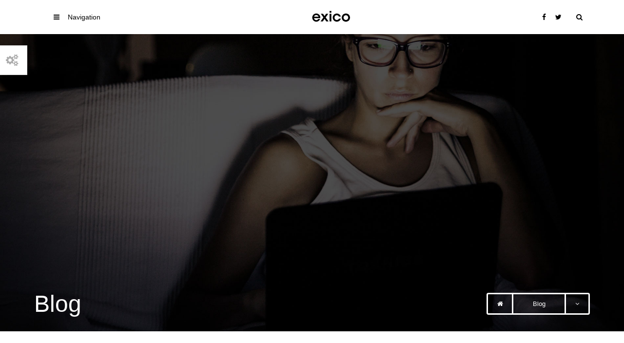

--- FILE ---
content_type: text/html
request_url: https://exico.html.themeforest.createit.pl/blog-2.html
body_size: 5500
content:
<!DOCTYPE html>
<!--[if IE]><![endif]-->
<!--[if IE 8 ]>
<html class="no-js ie8" lang="en"> <![endif]-->
<!--[if IE 9 ]>
<html class="no-js ie9" lang="en"> <![endif]-->
<!--[if (gt IE 9)|!(IE)]><!-->
<html class="no-js" lang="en"> <!--<![endif]-->
<head lang="en">
    <meta charset="UTF-8">
    <meta name="description" content="Exico - Creative HTML Template">
    <meta name="author" content="CreateIT">
    <meta http-equiv="X-UA-Compatible" content="IE=edge">
    <meta name="viewport" content="width=device-width, initial-scale=1, maximum-scale=1">

    <link rel="shortcut icon" href="assets/images/e.png">
    <link rel="apple-touch-icon" href="/apple-touch-icon.png">

    <title>exico - HTML Template</title>

    <link rel="stylesheet" type="text/css" href="assets/css/bootstrap.css">
    <link rel="stylesheet" type="text/css" href="assets/css/style.css">


    <!--[if lt IE 9]>
    <script src="assets/bootstrap/js/html5shiv.min.js"></script>
    <script src="assets/bootstrap/js/respond.min.js"></script>
    <![endif]-->

    <script src="assets/js/modernizr.custom.js"></script>
</head>

<body class="ct-headroom--fixedMenu cssAnimate">
<div class="ct-preloader"><div class="ct-preloader-content"></div></div>

<div class="ct-menuMobile">
    <ul class="ct-menuMobile-navbar text-center">
        <li class="dropdown">
            <a>Home<i class="fa fa-caret-down"></i>
            </a>
            <ul class="dropdown-menu">
                <li><a href="index-1.html">Home Parallax</a></li>
                <li><a href="index-2.html">Home Kenburns</a></li>
                <li><a href="index-3.html">Home Video</a></li>
                <li><a href="index-4.html">Home Slider</a></li>
            </ul>
        </li>
        <li ><a href="about-us.html">About us</a></li>
        <li ><a href="services.html">Services</a></li>
        <li class="dropdown">
            <a>Portfolio<i class="fa fa-caret-down"></i>
            </a>
            <ul class="dropdown-menu">
                <li><a href="portfolio-1.html">Portfolio 1</a></li>
                <li><a href="portfolio-2.html">Portfolio 2</a></li>
                <li><a href="portfolio-details.html">Portfolio Details</a></li>
            </ul>
        </li>
        <li class="dropdown">
            <a>Shop<i class="fa fa-caret-down"></i>
            </a>
            <ul class="dropdown-menu">
                <li><a href="shop.html">Shop</a></li>
                <li><a href="product-details.html">Products</a></li>
                <li><a href="checkout.html">Checkout</a></li>
            </ul>
        </li>
        <li class="dropdown">
            <a>Blog<i class="fa fa-caret-down"></i>
            </a>
            <ul class="dropdown-menu">
                <li><a href="blog-1.html">Blog 1</a></li>
                <li><a href="blog-2.html">Blog 2</a></li>
                <li><a href="blog-post-single-1.html">Single 1</a></li>
                <li><a href="blog-post-single-2.html">Single 2</a></li>
            </ul>
        </li>
        <li class="dropdown">
            <a>FAQ<i class="fa fa-caret-down"></i>
            </a>
            <ul class="dropdown-menu">
                <li><a href="faq-1.html">FAQ 1</a></li>
                <li><a href="faq-2.html">FAQ 2</a></li>
            </ul>
        </li>
        <li><a href="contact-us.html">Contact</a></li>
    </ul>
</div>

<div id="ct-js-wrapper" class="ct-pageWrapper">

<div class="ct-navbarMobile ct-navbarMobile-white">
    <a class="navbar-brand" href="index.html"><img src="assets/images/demo-content/exico.png" alt="Website Logo"> </a>
    <button class="navbar-toggle">
        <span class="sr-only">Toggle navigation</span>
        <span class="icon-bar"></span>
        <span class="icon-bar"></span>
        <span class="icon-bar"></span>
    </button>
</div>


<nav class="navbar navbar-white" role="navigation">

    <!--</div>-->
    <div class="container">

        <ul class="nav navbar-nav yamm ct-navbar--fadeIn">
            <li class="dropdown">
                <a class="dropdown-toggle"><i class="fa fa-bars"></i><span>Navigation</span></a>
                <ul class="dropdown-menu">
                    <li class="dropdown-submenu"><a>Home</a>
                        <ul class="dropdown-menu">
                            <li><a href="index.html">Home Parallax</a></li>
                            <li><a href="index-2.html">Home KenBurns</a></li>
                            <li><a href="index-3.html">Home Video</a></li>
                            <li><a href="index-4.html">Home Slider</a></li>
                        </ul>
                    </li>
                    <li class="dropdown"><a href="about-us.html">About us</a></li>
                    <li class="dropdown"><a href="services.html">Service</a></li>
                    <li class="dropdown-submenu"><a>Portfolio</a>
                        <ul class="dropdown-menu">
                            <li><a href="portfolio-1.html">Portfolio 1</a></li>
                            <li><a href="portfolio-2.html">Portfolio 2</a></li>
                            <li><a href="portfolio-details.html">Portfolio Details</a></li>
                        </ul>
                    </li>
                    <li class="dropdown-submenu"><a>Shop</a>
                        <ul class="dropdown-menu">
                            <li><a href="shop.html">Shop</a></li>
                            <li><a href="product-details.html">Products</a></li>
                            <li><a href="checkout.html">Checkout</a></li>
                        </ul>
                    </li>
                    <li class="dropdown-submenu"><a class="active">Blog</a>
                        <ul class="dropdown-menu">
                            <li><a href="blog-1.html">Blog 1</a></li>
                            <li><a class="active"  href="blog-2.html">Blog 2</a></li>
                            <li><a href="blog-post-single-1.html">Single 1</a></li>
                            <li><a href="blog-post-single-2.html">Single 2</a></li>
                        </ul>
                    </li>
                    <li class="dropdown-submenu"><a>FAQ</a>
                        <ul class="dropdown-menu">
                            <li><a href="faq-1.html">FAQ 1</a></li>
                            <li><a href="faq-2.html">FAQ 2</a></li>
                        </ul>
                    </li>
                    <li class="dropdown"><a href="contact-us.html">Contact</a></li>
                </ul>
            </li>
        </ul>

        <ul class="nav navbar-nav ct-navbar--options">
            <li>
                <a class="ct-js-navSearch ct-navbar-navSearch" href="#">
                    <i class="fa fa-search"></i>
                </a>
            </li>
        </ul>

        <div class="navbar-header">
            <a class="navbar-brand" href="index.html">
                <img src="assets/images/demo-content/exico.png" alt="exico">
            </a>
        </div>

        <div class="pull-right">
            <ul class="ct-socials list-inline list-unstyled">
                <li>
                    <a href="https://www.facebook.com/createITpl" data-toggle="tooltip" data-placement="left" title="facebook">
                        <i class="fa fa-facebook"></i>
                    </a>
                </li>

                <li>
                    <a href="https://twitter.com/createitpl" data-toggle="tooltip" data-placement="left" title="twitter">
                        <i class="fa fa-twitter"></i>
                    </a>
                </li>
            </ul>
        </div>

        <div class="ct-navbar-search">
            <form role="form">
                <div class="form-group">

                    <input id="search" required="" type="text" name="field[]" class="form-control" placeholder="Search...">
                    <button class="ct-navbar-search-button" type="submit">
                        <i class="fa fa-search fa-fw"></i>
                    </button>
                </div>
            </form>
        </div>

    </div>
</nav>


<header class="ct-js-section ct-mediaSection ct-u-displayTableVertical ct-header-bottom ct-u-overflow-show" data-height="610"
        data-stellar-background-ratio="0.3" data-type="parallax"
        data-bg-color="000000"
        data-bg-image="assets/images/demo-content/header2.jpg">
    <div class="ct-mediaSection-inner ct-u-displayTableCell text-left">
        <div class="container">
            <div class="row">
                <div class="col-sm-12">

                    <div class="ct-u-displayTableVertical ct-u-paddingBoth30">
                        <div class="ct-u-displayTableCell">
                            <h2 class="ct-u-colorWhite">Blog</h2>
                        </div>
                        <div class="ct-u-displayTableCell">
                            <div class="btn-group ct-dropdown ct-btn-group--rounded ct-u-colorWhite pull-right">
                                <a class="btn ct-btn--transparent uppercase">
                                    <i class="fa fa-home"></i>
                                </a>
                                <a class="btn ct-btn--transparent uppercase dropdown-toggle-target">
                                    Blog
                                </a>
                                <a class="btn ct-btn--transparent uppercase dropdown-toggle" data-toggle="dropdown"><i class="fa fa-angle-down"></i></a>

                                <ul class="dropdown-menu pull-right" role="menu">
                                    <li><a href="index.html" class="btn">Home</a></li>
                                    <li><a href="portfolio-1.html" class="btn">Portfolio</a></li>
                                    <li><a href="blog-1.html" class="btn">Blog</a></li>
                                    <li><a href="shop.html" class="btn">Shop</a></li>
                                    <li><a href="checkout.html" class="btn">Checkout</a></li>
                                    <li><a href="about-us.html" class="btn">About US</a></li>
                                    <li><a href="contact-us.html" class="btn">Contact</a></li>
                                    <li><a href="faq-1.html" class="btn">FAQ</a></li>
                                    <li><a href="services.html" class="btn">Services</a></li>
                                </ul>
                            </div>
                        </div>
                    </div>

                </div>
            </div>
        </div>
    </div>
</header>

<section class="ct-u-backgroundWhite">
    <div class="container ">

        <div class="row">
            <div class="col-sm-12">

                <!---->
                <div class="btn-group ct-dropdown ct-btn-group--rounded pull-left ct-u-marginTop60">
                    <a class="btn ct-btn--transparent uppercase dropdown-toggle-target">
                        All
                    </a>
                    <a class="btn ct-btn--transparent uppercase dropdown-toggle"  data-toggle="dropdown"><i class="fa fa-angle-down"></i></a>

                    <ul class="clearfix list-unstyled dropdown-menu" role="menu">
                        <li><a class="btn">All</a></li>
                        <li><a class="btn">Web Design</a></li>
                        <li><a class="btn">Identity</a></li>
                        <li><a class="btn">Press</a></li>
                    </ul>
                </div>
                <!---->

                <div class="btn-group ct-btn-group--rounded pull-right ct-u-marginTop60" role="group" aria-label="...">
                    <a class="btn ct-btn--transparent">
                        <i class="fa fa-angle-left ct-fw-600"></i>
                    </a>
                    <a class="btn ct-btn--transparent">Page 2/7</a>
                    <a class="btn ct-btn--transparent">
                        <i class="fa fa-angle-right ct-fw-600"></i>
                    </a>
                </div>

            </div>

        </div>

    </div>
</section>



<section class="ct-u-backgroundWhite">
    <div class="container">

        <div class="row">
            <div class="col-sm-12">
                <div class="ct-articleBox ct-u-paddingTop30">
                    <div class="media">
                        <div class="media-body">
                            <h3 class="media-heading ct-u-paddingBottom10 ct-u-paddingTop30"><a class="btn btn-link" href="blog-post-single-2.html">Quis autem vel em iure</a></h3>
                            <p>
                                No one would have believed in the last years of the nine- teenth century that this world was being watched keenly and closely by intelligences greater
                                than man’s and yet as mor- tal as his own; that as men busied themselves about their vari- ous concerns they were scrutinised and studied, perhaps al- most as narrowly
                                as a man with a microscope might scrutinise the transient creatures that swarm and multiply in a drop of water. With infinite complacency men went to and fro over this
                                globe about their little affairs, serene in their assurance of their empire over matter. It is possible that the infusoria under the microscope do the same.
                            </p>
                        </div>
                        <div class="ct-u-displayTableVertical ct-u-paddingBoth20">
                            <div class="ct-u-displayTableCell">
                                <a class="hvr-go-gray" href="#">
                                    <img src="assets/images/demo-content/person-4.png" alt=""/>
                                    <span class="h3 ct-fw-600">Emil Costello</span>
                                </a>
                            </div>
                            <div class="ct-u-displayTableCell">
                                <ul class="list-inline text-center">
                                    <li><div class="ct-icon"><i class="fa fa-clock-o"></i></div><span>May 30, 2014</span></li>
                                    <li><a href="#"><div class="ct-icon"><i class="fa fa-tag"></i></div><span>Mobile UI</span></a></li>
                                    <li><a href="#"><div class="ct-icon"><i class="fa fa-comment"></i></div><span>99 Comments</span></a></li>
                                </ul>
                            </div>
                            <div class="ct-u-displayTableCell text-right">
                                <a class="btn btn-link" href="#"><span>Read More</span><i class="fa fa-chevron-right"></i></a>
                            </div>
                        </div>
                    </div>

                </div>
            </div>
        </div>

        <div class="row">
            <div class="col-sm-12">
                <div class="ct-articleBox ct-u-paddingTop30">
                    <div class="media media--bgColor">
                        <div class="media-left media-middle">
                            <a href="#">
                                <img class="media-object" src="assets/images/demo-content/article-1.jpg" alt="">
                            </a>
                        </div>
                        <div class="media-body">
                            <h3 class="media-heading ct-u-paddingBottom10 ct-u-paddingTop30"><a class="btn btn-link" href="blog-post-single-2.html">The Frenchman felt himself as much alone</a></h3>
                            <p>
                                No one would have believed in the last years of the nine- teenth century that this world was being watched keenly and closely by intelligences greater
                                than man’s and yet as mor- tal as his own; that as men busied themselves about their vari- ous concerns they were scrutinised and studied, perhaps al- most as narrowly
                                as a man with a microscope might scrutinise the transient creatures that swarm and multiply in a drop of water.
                            </p>
                        </div>
                        <div class="ct-u-displayTableVertical ct-u-paddingBoth20">
                            <div class="ct-u-displayTableCell">
                                <a class="hvr-go-gray" href="#">
                                    <img src="assets/images/demo-content/person-5.png" alt=""/>
                                    <span class="h3 ct-fw-600">Sandra Simons</span>
                                </a>
                            </div>
                            <div class="ct-u-displayTableCell">
                                <ul class="list-inline text-center">
                                    <li><div class="ct-icon"><i class="fa fa-clock-o"></i></div><span>May 28, 2014</span></li>
                                    <li><a href="#"><div class="ct-icon"><i class="fa fa-tag"></i></div><span>Mobile UI</span></a></li>
                                    <li><a href="#"><div class="ct-icon"><i class="fa fa-comment"></i></div><span>99 Comments</span></a></li>
                                </ul>
                            </div>
                            <div class="ct-u-displayTableCell text-right">
                                <a class="btn btn-link" href="#"><span>Read More</span><i class="fa fa-chevron-right"></i></a>
                            </div>
                        </div>
                    </div>

                </div>
            </div>
        </div>

        <div class="row">
            <div class="col-sm-12">
                <div class="ct-articleBox ct-u-paddingTop50">
                    <div class="media">
                        <div class="media-left media-middle">
                            <a href="#">
                                <img class="media-object" src="assets/images/demo-content/article-1.jpg" alt="">
                            </a>
                        </div>
                        <div class="media-body">
                            <h3 class="media-heading ct-u-paddingBottom10 ct-u-paddingTop30"><a class="btn btn-link" href="blog-post-single-2.html">The Frenchman felt himself as much alone</a></h3>
                            <p>
                                No one would have believed in the last years of the nine- teenth century that this world was being watched keenly and closely by intelligences greater
                                than man’s and yet as mor- tal as his own; that as men busied themselves about their vari- ous concerns they were scrutinised and studied, perhaps al- most as narrowly
                                as a man with a microscope might scrutinise the transient creatures that swarm and multiply in a drop of water.
                            </p>
                        </div>
                        <div class="ct-u-displayTableVertical ct-u-paddingBoth20">
                            <div class="ct-u-displayTableCell">
                                <a class="hvr-go-gray" href="#">
                                    <img src="assets/images/demo-content/person-6.png" alt=""/>
                                    <span class="h3 ct-fw-600">Rebecca Tyler</span>
                                </a>
                            </div>
                            <div class="ct-u-displayTableCell">
                                <ul class="list-inline text-center">
                                    <li><div class="ct-icon"><i class="fa fa-clock-o"></i></div><span>May 20, 2014</span></li>
                                    <li><a href="#"><div class="ct-icon"><i class="fa fa-tag"></i></div><span>Mobile UI</span></a></li>
                                    <li><a href="#"><div class="ct-icon"><i class="fa fa-comment"></i></div><span>99 Comments</span></a></li>
                                </ul>
                            </div>
                            <div class="ct-u-displayTableCell text-right">
                                <a class="btn btn-link" href="#"><span>Read More</span><i class="fa fa-chevron-right"></i></a>
                            </div>
                        </div>
                    </div>

                </div>
            </div>
        </div>

        <div class="row">
            <div class="col-sm-12">
                <div class="ct-articleBox ct-u-paddingTop30">
                    <div class="media media--bgColor">
                        <div class="media-body">
                            <h3 class="media-heading ct-u-paddingBottom10 ct-u-paddingTop30"><a class="btn btn-link" href="blog-post-single-2.html">Quis autem vel em iure</a></h3>
                            <p>
                                No one would have believed in the last years of the nine- teenth century that this world was being watched keenly and closely by intelligences greater
                                than man’s and yet as mor- tal as his own; that as men busied themselves about their vari- ous concerns they were scrutinised and studied, perhaps al- most as narrowly
                                as a man with a microscope might scrutinise the transient creatures that swarm and multiply in a drop of water. With infinite complacency men went to and fro over this
                                globe about their little affairs, serene in their assurance of their empire over matter. It is possible that the infusoria under the microscope do the same.
                            </p>
                        </div>
                        <div class="ct-u-displayTableVertical ct-u-paddingBoth20">
                            <div class="ct-u-displayTableCell">
                                <a class="hvr-go-gray" href="#">
                                    <img src="assets/images/demo-content/person-4.png" alt=""/>
                                    <span class="h3 ct-fw-600">Emil Costello</span>
                                </a>
                            </div>
                            <div class="ct-u-displayTableCell">
                                <ul class="list-inline text-center">
                                    <li><div class="ct-icon"><i class="fa fa-clock-o"></i></div><span>April 15, 2014</span></li>
                                    <li><a href="#"><div class="ct-icon"><i class="fa fa-tag"></i></div><span>Mobile UI</span></a></li>
                                    <li><a href="#"><div class="ct-icon"><i class="fa fa-comment"></i></div><span>99 Comments</span></a></li>
                                </ul>
                            </div>
                            <div class="ct-u-displayTableCell text-right">
                                <a class="btn btn-link" href="#"><span>Read More</span><i class="fa fa-chevron-right"></i></a>
                            </div>
                        </div>
                    </div>

                </div>
            </div>
        </div>

    </div>
</section>

<section class="ct-u-backgroundWhite">

    <div class="container ct-u-paddingBoth60">

        <div class="row">
            <div class="col-sm-12">
                <div class="btn-group ct-btn-group--rounded pull-right" role="group" aria-label="...">
                    <a class="btn ct-btn--transparent">
                        <i class="fa fa-angle-left ct-fw-600"></i>
                    </a>
                    <a class="btn ct-btn--transparent">Page 2/7</a>
                    <a class="btn ct-btn--transparent">
                        <i class="fa fa-angle-right ct-fw-600"></i>
                    </a>
                </div>
            </div>
        </div>

    </div>

</section>

<!--Call to action-->

<section class="ct-mediaSection ct-u-paddingBoth120"
         data-stellar-background-ratio="0.3" data-type="parallax"
         data-bg-image="assets/images/demo-content/background-4.jpg">

    <div class="ct-mediaSection-inner">
        <div class="container">
            <div class="row">
                <div class="col-md-6">
                    <h5 class="ct-u-colorWhite">No one would have believed in the last years of the nineteenth century that this world was being watched </h5>
                </div>
            </div>

            <div class="row">
                <div class="col-md-7 ct-u-colorWhite">
                    <p class="ct-u-colorFaint ct-u-paddingBoth20">
                        No one would have believed in the last years of the nine- teenth century that this world was being watched keenly
                        and closely by intelligences greater than man’s and yet as mortal as his
                    </p>
                    <a class="btn btn-lg ct-btn-rounded ct-btn--transparent" href="contact-us.html">
                        Get in touch!
                    </a>
                </div>
                <div class="col-md-5"></div>
            </div>

        </div>
    </div>

</section>

<section class="ct-js-section prefooter ct-u-paddingBottom30" data-bg-color="222222">
    <div class="container">
        <div class="row">
            <div class="col-md-6 ct-u-paddingTop50">
                <address class="ct-u-paddingBottom30 ct-u-colorWhite">
                    <span>2319 Hilltop Haven Drive</span>
                    <br>
                    <span>Upper Greenwood Lake, NJ 07421</span>
                    <br>
                </address>
                <a class="ct-copyright">©2015 Createit</a>
            </div>
            <div class="col-md-6">
                <div class="text-right">
                    <ul class="list-inline ct-u-paddingTop40 ct-u-paddingBottom50">
                        <li><a class="btn btn-link btn-link--white" href="">About us</a></li>
                        <li><a class="btn btn-link btn-link--white" href="">Offerings</a></li>
                        <li><a class="btn btn-link btn-link--white" href="">News</a></li>
                        <li><a class="btn btn-link btn-link--white" href="">Work</a></li>
                        <li><a class="btn btn-link btn-link--white" href="">Contact</a></li>
                        <li><a class="btn btn-link btn-link--white" href="">Blog</a></li>
                    </ul>
                </div>
                <div class="text-right">
                    <ul class="ct-socials list-inline">
                        <li><a href="https://www.facebook.com/createITpl" data-toggle="tooltip" data-placement="top" title="facebook">
                            <i class="fa fa-facebook"></i></a></li>
                        <li><a href="https://twitter.com/createitpl" data-toggle="tooltip" data-placement="top" title="twitter">
                            <i class="fa fa-twitter"></i></a></li>
                        <li><a href="#"><i class="fa fa-dribbble"></i></a></li>
                        <li><a href="#"><i class="fa fa-instagram"></i></a></li>
                    </ul>
                </div>
            </div>
        </div>
    </div>
</section>

<footer class="ct-js-section footer ct-u-paddingBottom50" data-bg-color="000000">
    <div class="container">
        <div class="row">
            <div class="col-md-3 ct-u-paddingTop50">
                <h6 class="ct-u-paddingBottom30 ct-u-colorWhite"><small>About us</small></h6>
                <p class="ct-u-fontType-2">
                    <small>
                        No one would have believed in the last years of the nine- teenth century that
                        this world was being watched keenly and closely by intelligences greater than
                        man’s and yet as mortal as his own; that as men
                    </small>
                </p>
            </div>
            <div class="col-md-3 ct-u-paddingTop50">
                <h6 class="ct-u-paddingBottom30 ct-u-colorWhite"><small>Blog</small></h6>
                <div class="ct-u-paddingBottom30">
                    <h6><a class="btn btn-link btn-link--white"><small>Century that this world was being</small></a></h6>
                    <small class="ct-u-fontType-2">March 10th, 2014, Design</small>
                </div>
                <div>
                    <h6><a class="btn btn-link btn-link--white"><small>Century that this world was being</small></a></h6>
                    <small class="ct-u-fontType-2">March 10th, 2014, Design</small>
                </div>

            </div>
            <div class="col-md-3 ct-u-paddingTop50">
                <h6 class="ct-u-paddingBottom30 ct-u-colorWhite"><small>Newsletter</small></h6>

                <div class="successMessage alert alert-success" style="display: none">
                    <button type="button" class="close" data-dismiss="alert" aria-hidden="true">&times;</button>
                    Thank You!
                </div>
                <div class="errorMessage alert alert-danger" style="display: none">
                    <button type="button" class="close" data-dismiss="alert" aria-hidden="true">&times;</button>
                    Ups! An error occured. Please try again later.
                </div>

                <form role="form" action="./assets/form/send.php" method="post"
                      class="contactForm  validateIt"
                      data-email-subject="Contact Form" data-show-errors="true">
                    <input id="contact_email" required="" type="email" name="field[]" class="form-control-2"
                           placeholder="email address">
                    <button class="btn btn-lg btn-default ct-u-marginTop20">Subscribe</button>
                </form>
            </div>
            <div class="col-md-3 ct-u-paddingTop50">
                <h6 class="ct-u-paddingBottom30 ct-u-colorWhite"><small>Photo Stream</small></h6>
                <ul class="list-inline ct-photostream">
                    <li>
                        <a class="ct-js-magnificPopupImage" href="assets/images/demo-content/portfolio1-lg.jpg">
                            <div class="ct-galleryBox-overlay"><img src="assets/images/demo-content/photostream-footer-img-1.jpg" alt=""></div>
                        </a>
                    </li>
                    <li>
                        <a class="ct-js-magnificPopupImage ct-galleryBox-overlay" href="assets/images/demo-content/portfolio1-lg.jpg">
                            <div class="ct-galleryBox-overlay"><img src="assets/images/demo-content/photostream-footer-img-2.jpg" alt=""></div>
                        </a>
                    </li>
                    <li>
                        <a class="ct-js-magnificPopupImage ct-galleryBox-overlay" href="assets/images/demo-content/portfolio1-lg.jpg">
                            <div class="ct-galleryBox-overlay"><img src="assets/images/demo-content/photostream-footer-img-3.jpg" alt=""></div>
                        </a>
                    </li>
                    <li>
                        <a class="ct-js-magnificPopupImage ct-galleryBox-overlay" href="assets/images/demo-content/portfolio2-lg.jpg">
                            <div class="ct-galleryBox-overlay"><img src="assets/images/demo-content/photostream-footer-img-4.jpg" alt=""></div>
                        </a>
                    </li>
                    <li>
                        <a class="ct-js-magnificPopupImage ct-galleryBox-overlay" href="assets/images/demo-content/portfolio2-lg.jpg">
                            <div class="ct-galleryBox-overlay"><img src="assets/images/demo-content/photostream-footer-img-5.jpg" alt=""></div>
                        </a>
                    </li>
                    <li>
                        <a class="ct-js-magnificPopupImage ct-galleryBox-overlay" href="assets/images/demo-content/portfolio2-lg.jpg">
                            <div class="ct-galleryBox-overlay"><img src="assets/images/demo-content/photostream-footer-img-6.jpg" alt=""></div>
                        </a>
                    </li>
                </ul>
            </div>
        </div>
    </div>
</footer>

</div>

<!-- JavaScripts -->
<script src="assets/js/jquery.min.js"></script>
<script src="assets/bootstrap/js/bootstrap.min.js"></script>

<script src="assets/js/jquery.placeholder.min.js"></script>
<script src="assets/js/jquery.easing.1.3.js"></script>
<script src="assets/js/device.min.js"></script>
<script src="assets/js/jquery.browser.min.js"></script>
<script src="assets/js/snap.min.js"></script>
<script src="assets/js/jquery.appear.js"></script>

<!--Headroom-->
<script src="assets/js/headroom/headroom.js"></script>
<script src="assets/js/headroom/jQuery.headroom.js"></script>

<!--Parallax-->
<script src="assets/js/jquery.stellar.min.js"></script>
<script src="assets/js/init.js"></script>

<script src="assets/form/js/contact-form.js"></script>

<!--Magnific-->
<script src="assets/js/magnific-popup/jquery.magnific-popup.min.js"></script>
<script src="assets/js/magnific-popup/init.js"></script>

<!--Media section-->
<script src="assets/plugins/ct-mediaSection/js/jquery.stellar.min.js"></script>
<script src="assets/plugins/ct-mediaSection/js/init.js"></script>

<script src="assets/js/main.js"></script>



<!-- switcher -->
<script src="./demo/js/demo.js"></script>
<script type="text/javascript">
    $('head').append('<link rel="stylesheet" type="text/css" href="../demo/css/demo.css">');
    $('head').append('<link rel="stylesheet" type="text/css" href="../demo/generator.php">');
</script>

<div id="stylechooser">

    <div class="easyBox flat">
        <h6 class="subTitle">Switcher</h6>
        <a href="#" class="entypo cancel-squared" id="styleToggle"><i class="fa fa-cogs"></i></a>
    </div>

    <div class="easyBox">

        <div class="mkSpace">
            <label>Main Color</label>
            <ul class="demoList clearfix">
                <li><a href="#" data-value='default'><span class="demoColor" style="background:#000000;"></span></a></li>
                <li><a href="#" data-value="red"><span class="demoColor" style="background:#ce0000;"></span></a></li>
                <li><a href="#" data-value="orange"><span class="demoColor" style="background:#ff7f00;"></span></a></li>
                <li><a href="#" data-value="yellow"><span class="demoColor" style="background:#ffd600;"></span></a></li>
                <li><a href="#" data-value="purple"><span class="demoColor" style="background:#ad53c1;"></span></a></li>
                <li><a href="#" data-value="sun"><span class="demoColor" style="background:#ffb400;"></span></a></li>
                <li><a href="#" data-value="darkgreen"><span class="demoColor" style="background:#00726d;"></span></a></li>
                <li><a href="#" data-value="darkenblue"><span class="demoColor" style="background:#2b8be9;"></span></a></li>

            </ul>
        </div>

        <div class="mkSpace">
            <a href="#" id="demoReset" class="btn btn-block demo-reset"><span>RESET</span></a>
        </div>
    </div>

    <div class="easyBox">
        <div class="mkSpace">
            <div class="title">
                <label>Dropdown Style</label>
            </div>
            <div class="switch-animations">
                <div class="select">
                    <select id="dropdownSelect" onchange="selectDropdown()">
                        <option value="ct-navbar--fadeInLeft">fadeInLeft</option>
                        <option value="ct-navbar--fadeInRight">fadeInRight</option>
                        <option value="ct-navbar--fadeIn">fadeIn</option>
                        <option value="ct-navbar--fadeInDown">fadeInDown</option>
                        <option value="ct-navbar--fadeInUp">fadeInUp</option>
                        <option value="ct-navbar--pulse">pulse</option>
                        <option value="ct-navbar--bounceIn">bounceIn</option>
                        <option value="ct-navbar--bounceInLeft">bounceInLeft</option>
                        <option value="ct-navbar--bounceInRight">bounceInRight</option>
                        <option value="ct-navbar--flipInX">flipInX</option>
                        <option value="ct-navbar--flipInY">flipInY</option>
                        <option value="ct-navbar--zoomIn">zoomIn</option>
                        <option value="ct-navbar--zoomInDown">zoomInDown</option>
                        <option value="ct-navbar--zoomInUp">zoomInUp</option>
                    </select>
                </div>
            </div>
        </div>
    </div>

    <div class="easyBox">
        <div class="mkSpace">
            <div class=" title">
                <label>Body Layout</label>
            </div>
            <div class="switch-toggle">
                <div class="onoffswitch">
                    <input type="checkbox" data-refresh="true" data-value="boxed" data-clear-container-deselected="#patternContainer" name="onoffswitch" class="onoffswitch-checkbox" id="myonoffswitch">
                    <label class="onoffswitch-label" for="myonoffswitch">
                        <div class="onoffswitch-inner"></div>
                    </label>
                </div>
            </div>
        </div>
    </div>

    <div class="easyBox">
        <div class="mkSpace">
            <div class="title">
                <label>Background Pattern Style</label>
            </div>
            <div id="patternContainer">

                <ul class="demoList clearfix">
                    <li><a data-refresh="true" data-dependent="#myonoffswitch:not(.demoActive)" href="#" class="refresh" title="ptn1" data-value="ptn1"><span class="demoPattern" style="background: url('assets/images/bg_pattern_01.jpg')"></span></a></li>
                    <li><a data-refresh="true" data-dependent="#myonoffswitch:not(.demoActive)" href="#" class="refresh" title="ptn2" data-value="ptn2"><span class="demoPattern" style="background: url('assets/images/bg_pattern_02.jpg')"></span></a></li>
                    <li><a data-refresh="true" data-dependent="#myonoffswitch:not(.demoActive)" href="#" class="refresh" title="ptn3" data-value="ptn3"><span class="demoPattern" style="background: url('assets/images/bg_pattern_03.jpg')"></span></a></li>
                    <li><a data-refresh="true" data-dependent="#myonoffswitch:not(.demoActive)" href="#" class="refresh" title="ptn4" data-value="ptn4"><span class="demoPattern" style="background: url('assets/images/bg_pattern_04.jpg')"></span></a></li>
                    <li><a data-refresh="true" data-dependent="#myonoffswitch:not(.demoActive)" href="#" class="refresh" title="ptn5" data-value="ptn5"><span class="demoPattern" style="background: url('assets/images/bg_pattern_05.jpg')"></span></a></li>
                    <li><a data-refresh="true" data-dependent="#myonoffswitch:not(.demoActive)" href="#" class="refresh" title="ptn6" data-value="ptn6"><span class="demoPattern" style="background: url('assets/images/bg_pattern_06.jpg')"></span></a></li>
                    <li><a data-refresh="true" data-dependent="#myonoffswitch:not(.demoActive)" href="#" class="refresh" title="ptn7" data-value="ptn7"><span class="demoPattern" style="background: url('assets/images/bg_pattern_07.jpg')"></span></a></li>
                    <li><a data-refresh="true" data-dependent="#myonoffswitch:not(.demoActive)" href="#" class="refresh" title="ptn8" data-value="ptn8"><span class="demoPattern" style="background: url('assets/images/bg_pattern_08.jpg')"></span></a></li>
                </ul>
            </div>
        </div>
    </div>
</div>

<!-- end switcher -->
<script defer src="https://static.cloudflareinsights.com/beacon.min.js/vcd15cbe7772f49c399c6a5babf22c1241717689176015" integrity="sha512-ZpsOmlRQV6y907TI0dKBHq9Md29nnaEIPlkf84rnaERnq6zvWvPUqr2ft8M1aS28oN72PdrCzSjY4U6VaAw1EQ==" data-cf-beacon='{"version":"2024.11.0","token":"d130d0b7a5944f5f8a99220cd688a636","r":1,"server_timing":{"name":{"cfCacheStatus":true,"cfEdge":true,"cfExtPri":true,"cfL4":true,"cfOrigin":true,"cfSpeedBrain":true},"location_startswith":null}}' crossorigin="anonymous"></script>
</body>
</html>

--- FILE ---
content_type: text/css
request_url: https://exico.html.themeforest.createit.pl/assets/css/style.css
body_size: 28537
content:
@import url(http://fonts.googleapis.com/css?family=Montserrat:400,700);
@import url(http://fonts.googleapis.com/css?family=Roboto:400,300,100,500,700,900);
@import url(http://fonts.googleapis.com/css?family=Roboto+Slab:400,300,700,100);
/*------------------------------------------------------------------
Project:	Template Name HTML Templare
Version:	1.0
Last change:	26 November 2014
-------------------------------------------------------------------*/
/*------------------------------------------------------------------
[Table of contents]

01. Imports

  a) Variables
  b) font awesome
  c) Typography
  d) Mediasection
  e) Portfolio
  f) Buttons
  g) Hover
  h) Mixins
  i) Animate
  j) Utilities
  k) Menu
  l) Gallery
  m) Accordion
  n) Widget
  o) Toggables
  p) Form
  q) Datepicker
  r) Magnific popup
  s) Slick slider


02 .Wrapper and Snap.js
03. Media section
04. Checkout
05. Thumbnails
06. ImageBoxes
07. PersonBoxes
08. Pricing Box
09. Icon box
10. Socials
11. Google map
12. Header
13. footer
14. Last Works
15. Article Boxes
16. Image wrappers
17. Shop
18. Raiting
19. Text box
20. Comment Box
21. Lists
22. Video
23. Preloader
24. Scrollbar
25. Animation



-------------------------------------------------------------------*/
/*!
 *  Font Awesome 4.2.0 by @davegandy - http://fontawesome.io - @fontawesome
 *  License - http://fontawesome.io/license (Font: SIL OFL 1.1, CSS: MIT License)
 */
/* FONT PATH
 * -------------------------- */
@font-face {
  font-family: 'FontAwesome';
  src: url('../fonts/fontawesome/fonts/fontawesome-webfont.eot?v=4.2.0');
  src: url('../fonts/fontawesome/fonts/fontawesome-webfont.eot?#iefix&v=4.2.0') format('embedded-opentype'), url('../fonts/fontawesome/fonts/fontawesome-webfont.woff?v=4.2.0') format('woff'), url('../fonts/fontawesome/fonts/fontawesome-webfont.ttf?v=4.2.0') format('truetype'), url('../fonts/fontawesome/fonts/fontawesome-webfont.svg?v=4.2.0#fontawesomeregular') format('svg');
  font-weight: normal;
  font-style: normal;
}
.fa {
  display: inline-block;
  font: normal normal normal 14px/1 FontAwesome;
  font-size: inherit;
  text-rendering: auto;
  -webkit-font-smoothing: antialiased;
  -moz-osx-font-smoothing: grayscale;
}
/* makes the font 33% larger relative to the icon container */
.fa-lg {
  font-size: 1.33333333em;
  line-height: 0.75em;
  vertical-align: -15%;
}
.fa-2x {
  font-size: 2em;
}
.fa-3x {
  font-size: 3em;
}
.fa-4x {
  font-size: 4em;
}
.fa-5x {
  font-size: 5em;
}
.fa-fw {
  width: 1.28571429em;
  text-align: center;
}
.fa-ul {
  padding-left: 0;
  margin-left: 2.14285714em;
  list-style-type: none;
}
.fa-ul > li {
  position: relative;
}
.fa-li {
  position: absolute;
  left: -2.14285714em;
  width: 2.14285714em;
  top: 0.14285714em;
  text-align: center;
}
.fa-li.fa-lg {
  left: -1.85714286em;
}
.fa-border {
  padding: .2em .25em .15em;
  border: solid 0.08em #eeeeee;
  border-radius: .1em;
}
.pull-right {
  float: right;
}
.pull-left {
  float: left;
}
.fa.pull-left {
  margin-right: .3em;
}
.fa.pull-right {
  margin-left: .3em;
}
.fa-spin {
  -webkit-animation: fa-spin 2s infinite linear;
  animation: fa-spin 2s infinite linear;
}
@-webkit-keyframes fa-spin {
  0% {
    -webkit-transform: rotate(0deg);
    transform: rotate(0deg);
  }
  100% {
    -webkit-transform: rotate(359deg);
    transform: rotate(359deg);
  }
}
@keyframes fa-spin {
  0% {
    -webkit-transform: rotate(0deg);
    transform: rotate(0deg);
  }
  100% {
    -webkit-transform: rotate(359deg);
    transform: rotate(359deg);
  }
}
.fa-rotate-90 {
  filter: progid:DXImageTransform.Microsoft.BasicImage(rotation=1);
  -webkit-transform: rotate(90deg);
  -ms-transform: rotate(90deg);
  transform: rotate(90deg);
}
.fa-rotate-180 {
  filter: progid:DXImageTransform.Microsoft.BasicImage(rotation=2);
  -webkit-transform: rotate(180deg);
  -ms-transform: rotate(180deg);
  transform: rotate(180deg);
}
.fa-rotate-270 {
  filter: progid:DXImageTransform.Microsoft.BasicImage(rotation=3);
  -webkit-transform: rotate(270deg);
  -ms-transform: rotate(270deg);
  transform: rotate(270deg);
}
.fa-flip-horizontal {
  filter: progid:DXImageTransform.Microsoft.BasicImage(rotation=0, mirror=1);
  -webkit-transform: scale(-1, 1);
  -ms-transform: scale(-1, 1);
  transform: scale(-1, 1);
}
.fa-flip-vertical {
  filter: progid:DXImageTransform.Microsoft.BasicImage(rotation=2, mirror=1);
  -webkit-transform: scale(1, -1);
  -ms-transform: scale(1, -1);
  transform: scale(1, -1);
}
:root .fa-rotate-90,
:root .fa-rotate-180,
:root .fa-rotate-270,
:root .fa-flip-horizontal,
:root .fa-flip-vertical {
  filter: none;
}
.fa-stack {
  position: relative;
  display: inline-block;
  width: 2em;
  height: 2em;
  line-height: 2em;
  vertical-align: middle;
}
.fa-stack-1x,
.fa-stack-2x {
  position: absolute;
  left: 0;
  width: 100%;
  text-align: center;
}
.fa-stack-1x {
  line-height: inherit;
}
.fa-stack-2x {
  font-size: 2em;
}
.fa-inverse {
  color: #ffffff;
}
/* Font Awesome uses the Unicode Private Use Area (PUA) to ensure screen
   readers do not read off random characters that represent icons */
.fa-glass:before {
  content: "\f000";
}
.fa-music:before {
  content: "\f001";
}
.fa-search:before {
  content: "\f002";
}
.fa-envelope-o:before {
  content: "\f003";
}
.fa-heart:before {
  content: "\f004";
}
.fa-star:before {
  content: "\f005";
}
.fa-star-o:before {
  content: "\f006";
}
.fa-user:before {
  content: "\f007";
}
.fa-film:before {
  content: "\f008";
}
.fa-th-large:before {
  content: "\f009";
}
.fa-th:before {
  content: "\f00a";
}
.fa-th-list:before {
  content: "\f00b";
}
.fa-check:before {
  content: "\f00c";
}
.fa-remove:before,
.fa-close:before,
.fa-times:before {
  content: "\f00d";
}
.fa-search-plus:before {
  content: "\f00e";
}
.fa-search-minus:before {
  content: "\f010";
}
.fa-power-off:before {
  content: "\f011";
}
.fa-signal:before {
  content: "\f012";
}
.fa-gear:before,
.fa-cog:before {
  content: "\f013";
}
.fa-trash-o:before {
  content: "\f014";
}
.fa-home:before {
  content: "\f015";
}
.fa-file-o:before {
  content: "\f016";
}
.fa-clock-o:before {
  content: "\f017";
}
.fa-road:before {
  content: "\f018";
}
.fa-download:before {
  content: "\f019";
}
.fa-arrow-circle-o-down:before {
  content: "\f01a";
}
.fa-arrow-circle-o-up:before {
  content: "\f01b";
}
.fa-inbox:before {
  content: "\f01c";
}
.fa-play-circle-o:before {
  content: "\f01d";
}
.fa-rotate-right:before,
.fa-repeat:before {
  content: "\f01e";
}
.fa-refresh:before {
  content: "\f021";
}
.fa-list-alt:before {
  content: "\f022";
}
.fa-lock:before {
  content: "\f023";
}
.fa-flag:before {
  content: "\f024";
}
.fa-headphones:before {
  content: "\f025";
}
.fa-volume-off:before {
  content: "\f026";
}
.fa-volume-down:before {
  content: "\f027";
}
.fa-volume-up:before {
  content: "\f028";
}
.fa-qrcode:before {
  content: "\f029";
}
.fa-barcode:before {
  content: "\f02a";
}
.fa-tag:before {
  content: "\f02b";
}
.fa-tags:before {
  content: "\f02c";
}
.fa-book:before {
  content: "\f02d";
}
.fa-bookmark:before {
  content: "\f02e";
}
.fa-print:before {
  content: "\f02f";
}
.fa-camera:before {
  content: "\f030";
}
.fa-font:before {
  content: "\f031";
}
.fa-bold:before {
  content: "\f032";
}
.fa-italic:before {
  content: "\f033";
}
.fa-text-height:before {
  content: "\f034";
}
.fa-text-width:before {
  content: "\f035";
}
.fa-align-left:before {
  content: "\f036";
}
.fa-align-center:before {
  content: "\f037";
}
.fa-align-right:before {
  content: "\f038";
}
.fa-align-justify:before {
  content: "\f039";
}
.fa-list:before {
  content: "\f03a";
}
.fa-dedent:before,
.fa-outdent:before {
  content: "\f03b";
}
.fa-indent:before {
  content: "\f03c";
}
.fa-video-camera:before {
  content: "\f03d";
}
.fa-photo:before,
.fa-image:before,
.fa-picture-o:before {
  content: "\f03e";
}
.fa-pencil:before {
  content: "\f040";
}
.fa-map-marker:before {
  content: "\f041";
}
.fa-adjust:before {
  content: "\f042";
}
.fa-tint:before {
  content: "\f043";
}
.fa-edit:before,
.fa-pencil-square-o:before {
  content: "\f044";
}
.fa-share-square-o:before {
  content: "\f045";
}
.fa-check-square-o:before {
  content: "\f046";
}
.fa-arrows:before {
  content: "\f047";
}
.fa-step-backward:before {
  content: "\f048";
}
.fa-fast-backward:before {
  content: "\f049";
}
.fa-backward:before {
  content: "\f04a";
}
.fa-play:before {
  content: "\f04b";
}
.fa-pause:before {
  content: "\f04c";
}
.fa-stop:before {
  content: "\f04d";
}
.fa-forward:before {
  content: "\f04e";
}
.fa-fast-forward:before {
  content: "\f050";
}
.fa-step-forward:before {
  content: "\f051";
}
.fa-eject:before {
  content: "\f052";
}
.fa-chevron-left:before {
  content: "\f053";
}
.fa-chevron-right:before {
  content: "\f054";
}
.fa-plus-circle:before {
  content: "\f055";
}
.fa-minus-circle:before {
  content: "\f056";
}
.fa-times-circle:before {
  content: "\f057";
}
.fa-check-circle:before {
  content: "\f058";
}
.fa-question-circle:before {
  content: "\f059";
}
.fa-info-circle:before {
  content: "\f05a";
}
.fa-crosshairs:before {
  content: "\f05b";
}
.fa-times-circle-o:before {
  content: "\f05c";
}
.fa-check-circle-o:before {
  content: "\f05d";
}
.fa-ban:before {
  content: "\f05e";
}
.fa-arrow-left:before {
  content: "\f060";
}
.fa-arrow-right:before {
  content: "\f061";
}
.fa-arrow-up:before {
  content: "\f062";
}
.fa-arrow-down:before {
  content: "\f063";
}
.fa-mail-forward:before,
.fa-share:before {
  content: "\f064";
}
.fa-expand:before {
  content: "\f065";
}
.fa-compress:before {
  content: "\f066";
}
.fa-plus:before {
  content: "\f067";
}
.fa-minus:before {
  content: "\f068";
}
.fa-asterisk:before {
  content: "\f069";
}
.fa-exclamation-circle:before {
  content: "\f06a";
}
.fa-gift:before {
  content: "\f06b";
}
.fa-leaf:before {
  content: "\f06c";
}
.fa-fire:before {
  content: "\f06d";
}
.fa-eye:before {
  content: "\f06e";
}
.fa-eye-slash:before {
  content: "\f070";
}
.fa-warning:before,
.fa-exclamation-triangle:before {
  content: "\f071";
}
.fa-plane:before {
  content: "\f072";
}
.fa-calendar:before {
  content: "\f073";
}
.fa-random:before {
  content: "\f074";
}
.fa-comment:before {
  content: "\f075";
}
.fa-magnet:before {
  content: "\f076";
}
.fa-chevron-up:before {
  content: "\f077";
}
.fa-chevron-down:before {
  content: "\f078";
}
.fa-retweet:before {
  content: "\f079";
}
.fa-shopping-cart:before {
  content: "\f07a";
}
.fa-folder:before {
  content: "\f07b";
}
.fa-folder-open:before {
  content: "\f07c";
}
.fa-arrows-v:before {
  content: "\f07d";
}
.fa-arrows-h:before {
  content: "\f07e";
}
.fa-bar-chart-o:before,
.fa-bar-chart:before {
  content: "\f080";
}
.fa-twitter-square:before {
  content: "\f081";
}
.fa-facebook-square:before {
  content: "\f082";
}
.fa-camera-retro:before {
  content: "\f083";
}
.fa-key:before {
  content: "\f084";
}
.fa-gears:before,
.fa-cogs:before {
  content: "\f085";
}
.fa-comments:before {
  content: "\f086";
}
.fa-thumbs-o-up:before {
  content: "\f087";
}
.fa-thumbs-o-down:before {
  content: "\f088";
}
.fa-star-half:before {
  content: "\f089";
}
.fa-heart-o:before {
  content: "\f08a";
}
.fa-sign-out:before {
  content: "\f08b";
}
.fa-linkedin-square:before {
  content: "\f08c";
}
.fa-thumb-tack:before {
  content: "\f08d";
}
.fa-external-link:before {
  content: "\f08e";
}
.fa-sign-in:before {
  content: "\f090";
}
.fa-trophy:before {
  content: "\f091";
}
.fa-github-square:before {
  content: "\f092";
}
.fa-upload:before {
  content: "\f093";
}
.fa-lemon-o:before {
  content: "\f094";
}
.fa-phone:before {
  content: "\f095";
}
.fa-square-o:before {
  content: "\f096";
}
.fa-bookmark-o:before {
  content: "\f097";
}
.fa-phone-square:before {
  content: "\f098";
}
.fa-twitter:before {
  content: "\f099";
}
.fa-facebook:before {
  content: "\f09a";
}
.fa-github:before {
  content: "\f09b";
}
.fa-unlock:before {
  content: "\f09c";
}
.fa-credit-card:before {
  content: "\f09d";
}
.fa-rss:before {
  content: "\f09e";
}
.fa-hdd-o:before {
  content: "\f0a0";
}
.fa-bullhorn:before {
  content: "\f0a1";
}
.fa-bell:before {
  content: "\f0f3";
}
.fa-certificate:before {
  content: "\f0a3";
}
.fa-hand-o-right:before {
  content: "\f0a4";
}
.fa-hand-o-left:before {
  content: "\f0a5";
}
.fa-hand-o-up:before {
  content: "\f0a6";
}
.fa-hand-o-down:before {
  content: "\f0a7";
}
.fa-arrow-circle-left:before {
  content: "\f0a8";
}
.fa-arrow-circle-right:before {
  content: "\f0a9";
}
.fa-arrow-circle-up:before {
  content: "\f0aa";
}
.fa-arrow-circle-down:before {
  content: "\f0ab";
}
.fa-globe:before {
  content: "\f0ac";
}
.fa-wrench:before {
  content: "\f0ad";
}
.fa-tasks:before {
  content: "\f0ae";
}
.fa-filter:before {
  content: "\f0b0";
}
.fa-briefcase:before {
  content: "\f0b1";
}
.fa-arrows-alt:before {
  content: "\f0b2";
}
.fa-group:before,
.fa-users:before {
  content: "\f0c0";
}
.fa-chain:before,
.fa-link:before {
  content: "\f0c1";
}
.fa-cloud:before {
  content: "\f0c2";
}
.fa-flask:before {
  content: "\f0c3";
}
.fa-cut:before,
.fa-scissors:before {
  content: "\f0c4";
}
.fa-copy:before,
.fa-files-o:before {
  content: "\f0c5";
}
.fa-paperclip:before {
  content: "\f0c6";
}
.fa-save:before,
.fa-floppy-o:before {
  content: "\f0c7";
}
.fa-square:before {
  content: "\f0c8";
}
.fa-navicon:before,
.fa-reorder:before,
.fa-bars:before {
  content: "\f0c9";
}
.fa-list-ul:before {
  content: "\f0ca";
}
.fa-list-ol:before {
  content: "\f0cb";
}
.fa-strikethrough:before {
  content: "\f0cc";
}
.fa-underline:before {
  content: "\f0cd";
}
.fa-table:before {
  content: "\f0ce";
}
.fa-magic:before {
  content: "\f0d0";
}
.fa-truck:before {
  content: "\f0d1";
}
.fa-pinterest:before {
  content: "\f0d2";
}
.fa-pinterest-square:before {
  content: "\f0d3";
}
.fa-google-plus-square:before {
  content: "\f0d4";
}
.fa-google-plus:before {
  content: "\f0d5";
}
.fa-money:before {
  content: "\f0d6";
}
.fa-caret-down:before {
  content: "\f0d7";
}
.fa-caret-up:before {
  content: "\f0d8";
}
.fa-caret-left:before {
  content: "\f0d9";
}
.fa-caret-right:before {
  content: "\f0da";
}
.fa-columns:before {
  content: "\f0db";
}
.fa-unsorted:before,
.fa-sort:before {
  content: "\f0dc";
}
.fa-sort-down:before,
.fa-sort-desc:before {
  content: "\f0dd";
}
.fa-sort-up:before,
.fa-sort-asc:before {
  content: "\f0de";
}
.fa-envelope:before {
  content: "\f0e0";
}
.fa-linkedin:before {
  content: "\f0e1";
}
.fa-rotate-left:before,
.fa-undo:before {
  content: "\f0e2";
}
.fa-legal:before,
.fa-gavel:before {
  content: "\f0e3";
}
.fa-dashboard:before,
.fa-tachometer:before {
  content: "\f0e4";
}
.fa-comment-o:before {
  content: "\f0e5";
}
.fa-comments-o:before {
  content: "\f0e6";
}
.fa-flash:before,
.fa-bolt:before {
  content: "\f0e7";
}
.fa-sitemap:before {
  content: "\f0e8";
}
.fa-umbrella:before {
  content: "\f0e9";
}
.fa-paste:before,
.fa-clipboard:before {
  content: "\f0ea";
}
.fa-lightbulb-o:before {
  content: "\f0eb";
}
.fa-exchange:before {
  content: "\f0ec";
}
.fa-cloud-download:before {
  content: "\f0ed";
}
.fa-cloud-upload:before {
  content: "\f0ee";
}
.fa-user-md:before {
  content: "\f0f0";
}
.fa-stethoscope:before {
  content: "\f0f1";
}
.fa-suitcase:before {
  content: "\f0f2";
}
.fa-bell-o:before {
  content: "\f0a2";
}
.fa-coffee:before {
  content: "\f0f4";
}
.fa-cutlery:before {
  content: "\f0f5";
}
.fa-file-text-o:before {
  content: "\f0f6";
}
.fa-building-o:before {
  content: "\f0f7";
}
.fa-hospital-o:before {
  content: "\f0f8";
}
.fa-ambulance:before {
  content: "\f0f9";
}
.fa-medkit:before {
  content: "\f0fa";
}
.fa-fighter-jet:before {
  content: "\f0fb";
}
.fa-beer:before {
  content: "\f0fc";
}
.fa-h-square:before {
  content: "\f0fd";
}
.fa-plus-square:before {
  content: "\f0fe";
}
.fa-angle-double-left:before {
  content: "\f100";
}
.fa-angle-double-right:before {
  content: "\f101";
}
.fa-angle-double-up:before {
  content: "\f102";
}
.fa-angle-double-down:before {
  content: "\f103";
}
.fa-angle-left:before {
  content: "\f104";
}
.fa-angle-right:before {
  content: "\f105";
}
.fa-angle-up:before {
  content: "\f106";
}
.fa-angle-down:before {
  content: "\f107";
}
.fa-desktop:before {
  content: "\f108";
}
.fa-laptop:before {
  content: "\f109";
}
.fa-tablet:before {
  content: "\f10a";
}
.fa-mobile-phone:before,
.fa-mobile:before {
  content: "\f10b";
}
.fa-circle-o:before {
  content: "\f10c";
}
.fa-quote-left:before {
  content: "\f10d";
}
.fa-quote-right:before {
  content: "\f10e";
}
.fa-spinner:before {
  content: "\f110";
}
.fa-circle:before {
  content: "\f111";
}
.fa-mail-reply:before,
.fa-reply:before {
  content: "\f112";
}
.fa-github-alt:before {
  content: "\f113";
}
.fa-folder-o:before {
  content: "\f114";
}
.fa-folder-open-o:before {
  content: "\f115";
}
.fa-smile-o:before {
  content: "\f118";
}
.fa-frown-o:before {
  content: "\f119";
}
.fa-meh-o:before {
  content: "\f11a";
}
.fa-gamepad:before {
  content: "\f11b";
}
.fa-keyboard-o:before {
  content: "\f11c";
}
.fa-flag-o:before {
  content: "\f11d";
}
.fa-flag-checkered:before {
  content: "\f11e";
}
.fa-terminal:before {
  content: "\f120";
}
.fa-code:before {
  content: "\f121";
}
.fa-mail-reply-all:before,
.fa-reply-all:before {
  content: "\f122";
}
.fa-star-half-empty:before,
.fa-star-half-full:before,
.fa-star-half-o:before {
  content: "\f123";
}
.fa-location-arrow:before {
  content: "\f124";
}
.fa-crop:before {
  content: "\f125";
}
.fa-code-fork:before {
  content: "\f126";
}
.fa-unlink:before,
.fa-chain-broken:before {
  content: "\f127";
}
.fa-question:before {
  content: "\f128";
}
.fa-info:before {
  content: "\f129";
}
.fa-exclamation:before {
  content: "\f12a";
}
.fa-superscript:before {
  content: "\f12b";
}
.fa-subscript:before {
  content: "\f12c";
}
.fa-eraser:before {
  content: "\f12d";
}
.fa-puzzle-piece:before {
  content: "\f12e";
}
.fa-microphone:before {
  content: "\f130";
}
.fa-microphone-slash:before {
  content: "\f131";
}
.fa-shield:before {
  content: "\f132";
}
.fa-calendar-o:before {
  content: "\f133";
}
.fa-fire-extinguisher:before {
  content: "\f134";
}
.fa-rocket:before {
  content: "\f135";
}
.fa-maxcdn:before {
  content: "\f136";
}
.fa-chevron-circle-left:before {
  content: "\f137";
}
.fa-chevron-circle-right:before {
  content: "\f138";
}
.fa-chevron-circle-up:before {
  content: "\f139";
}
.fa-chevron-circle-down:before {
  content: "\f13a";
}
.fa-html5:before {
  content: "\f13b";
}
.fa-css3:before {
  content: "\f13c";
}
.fa-anchor:before {
  content: "\f13d";
}
.fa-unlock-alt:before {
  content: "\f13e";
}
.fa-bullseye:before {
  content: "\f140";
}
.fa-ellipsis-h:before {
  content: "\f141";
}
.fa-ellipsis-v:before {
  content: "\f142";
}
.fa-rss-square:before {
  content: "\f143";
}
.fa-play-circle:before {
  content: "\f144";
}
.fa-ticket:before {
  content: "\f145";
}
.fa-minus-square:before {
  content: "\f146";
}
.fa-minus-square-o:before {
  content: "\f147";
}
.fa-level-up:before {
  content: "\f148";
}
.fa-level-down:before {
  content: "\f149";
}
.fa-check-square:before {
  content: "\f14a";
}
.fa-pencil-square:before {
  content: "\f14b";
}
.fa-external-link-square:before {
  content: "\f14c";
}
.fa-share-square:before {
  content: "\f14d";
}
.fa-compass:before {
  content: "\f14e";
}
.fa-toggle-down:before,
.fa-caret-square-o-down:before {
  content: "\f150";
}
.fa-toggle-up:before,
.fa-caret-square-o-up:before {
  content: "\f151";
}
.fa-toggle-right:before,
.fa-caret-square-o-right:before {
  content: "\f152";
}
.fa-euro:before,
.fa-eur:before {
  content: "\f153";
}
.fa-gbp:before {
  content: "\f154";
}
.fa-dollar:before,
.fa-usd:before {
  content: "\f155";
}
.fa-rupee:before,
.fa-inr:before {
  content: "\f156";
}
.fa-cny:before,
.fa-rmb:before,
.fa-yen:before,
.fa-jpy:before {
  content: "\f157";
}
.fa-ruble:before,
.fa-rouble:before,
.fa-rub:before {
  content: "\f158";
}
.fa-won:before,
.fa-krw:before {
  content: "\f159";
}
.fa-bitcoin:before,
.fa-btc:before {
  content: "\f15a";
}
.fa-file:before {
  content: "\f15b";
}
.fa-file-text:before {
  content: "\f15c";
}
.fa-sort-alpha-asc:before {
  content: "\f15d";
}
.fa-sort-alpha-desc:before {
  content: "\f15e";
}
.fa-sort-amount-asc:before {
  content: "\f160";
}
.fa-sort-amount-desc:before {
  content: "\f161";
}
.fa-sort-numeric-asc:before {
  content: "\f162";
}
.fa-sort-numeric-desc:before {
  content: "\f163";
}
.fa-thumbs-up:before {
  content: "\f164";
}
.fa-thumbs-down:before {
  content: "\f165";
}
.fa-youtube-square:before {
  content: "\f166";
}
.fa-youtube:before {
  content: "\f167";
}
.fa-xing:before {
  content: "\f168";
}
.fa-xing-square:before {
  content: "\f169";
}
.fa-youtube-play:before {
  content: "\f16a";
}
.fa-dropbox:before {
  content: "\f16b";
}
.fa-stack-overflow:before {
  content: "\f16c";
}
.fa-instagram:before {
  content: "\f16d";
}
.fa-flickr:before {
  content: "\f16e";
}
.fa-adn:before {
  content: "\f170";
}
.fa-bitbucket:before {
  content: "\f171";
}
.fa-bitbucket-square:before {
  content: "\f172";
}
.fa-tumblr:before {
  content: "\f173";
}
.fa-tumblr-square:before {
  content: "\f174";
}
.fa-long-arrow-down:before {
  content: "\f175";
}
.fa-long-arrow-up:before {
  content: "\f176";
}
.fa-long-arrow-left:before {
  content: "\f177";
}
.fa-long-arrow-right:before {
  content: "\f178";
}
.fa-apple:before {
  content: "\f179";
}
.fa-windows:before {
  content: "\f17a";
}
.fa-android:before {
  content: "\f17b";
}
.fa-linux:before {
  content: "\f17c";
}
.fa-dribbble:before {
  content: "\f17d";
}
.fa-skype:before {
  content: "\f17e";
}
.fa-foursquare:before {
  content: "\f180";
}
.fa-trello:before {
  content: "\f181";
}
.fa-female:before {
  content: "\f182";
}
.fa-male:before {
  content: "\f183";
}
.fa-gittip:before {
  content: "\f184";
}
.fa-sun-o:before {
  content: "\f185";
}
.fa-moon-o:before {
  content: "\f186";
}
.fa-archive:before {
  content: "\f187";
}
.fa-bug:before {
  content: "\f188";
}
.fa-vk:before {
  content: "\f189";
}
.fa-weibo:before {
  content: "\f18a";
}
.fa-renren:before {
  content: "\f18b";
}
.fa-pagelines:before {
  content: "\f18c";
}
.fa-stack-exchange:before {
  content: "\f18d";
}
.fa-arrow-circle-o-right:before {
  content: "\f18e";
}
.fa-arrow-circle-o-left:before {
  content: "\f190";
}
.fa-toggle-left:before,
.fa-caret-square-o-left:before {
  content: "\f191";
}
.fa-dot-circle-o:before {
  content: "\f192";
}
.fa-wheelchair:before {
  content: "\f193";
}
.fa-vimeo-square:before {
  content: "\f194";
}
.fa-turkish-lira:before,
.fa-try:before {
  content: "\f195";
}
.fa-plus-square-o:before {
  content: "\f196";
}
.fa-space-shuttle:before {
  content: "\f197";
}
.fa-slack:before {
  content: "\f198";
}
.fa-envelope-square:before {
  content: "\f199";
}
.fa-wordpress:before {
  content: "\f19a";
}
.fa-openid:before {
  content: "\f19b";
}
.fa-institution:before,
.fa-bank:before,
.fa-university:before {
  content: "\f19c";
}
.fa-mortar-board:before,
.fa-graduation-cap:before {
  content: "\f19d";
}
.fa-yahoo:before {
  content: "\f19e";
}
.fa-google:before {
  content: "\f1a0";
}
.fa-reddit:before {
  content: "\f1a1";
}
.fa-reddit-square:before {
  content: "\f1a2";
}
.fa-stumbleupon-circle:before {
  content: "\f1a3";
}
.fa-stumbleupon:before {
  content: "\f1a4";
}
.fa-delicious:before {
  content: "\f1a5";
}
.fa-digg:before {
  content: "\f1a6";
}
.fa-pied-piper:before {
  content: "\f1a7";
}
.fa-pied-piper-alt:before {
  content: "\f1a8";
}
.fa-drupal:before {
  content: "\f1a9";
}
.fa-joomla:before {
  content: "\f1aa";
}
.fa-language:before {
  content: "\f1ab";
}
.fa-fax:before {
  content: "\f1ac";
}
.fa-building:before {
  content: "\f1ad";
}
.fa-child:before {
  content: "\f1ae";
}
.fa-paw:before {
  content: "\f1b0";
}
.fa-spoon:before {
  content: "\f1b1";
}
.fa-cube:before {
  content: "\f1b2";
}
.fa-cubes:before {
  content: "\f1b3";
}
.fa-behance:before {
  content: "\f1b4";
}
.fa-behance-square:before {
  content: "\f1b5";
}
.fa-steam:before {
  content: "\f1b6";
}
.fa-steam-square:before {
  content: "\f1b7";
}
.fa-recycle:before {
  content: "\f1b8";
}
.fa-automobile:before,
.fa-car:before {
  content: "\f1b9";
}
.fa-cab:before,
.fa-taxi:before {
  content: "\f1ba";
}
.fa-tree:before {
  content: "\f1bb";
}
.fa-spotify:before {
  content: "\f1bc";
}
.fa-deviantart:before {
  content: "\f1bd";
}
.fa-soundcloud:before {
  content: "\f1be";
}
.fa-database:before {
  content: "\f1c0";
}
.fa-file-pdf-o:before {
  content: "\f1c1";
}
.fa-file-word-o:before {
  content: "\f1c2";
}
.fa-file-excel-o:before {
  content: "\f1c3";
}
.fa-file-powerpoint-o:before {
  content: "\f1c4";
}
.fa-file-photo-o:before,
.fa-file-picture-o:before,
.fa-file-image-o:before {
  content: "\f1c5";
}
.fa-file-zip-o:before,
.fa-file-archive-o:before {
  content: "\f1c6";
}
.fa-file-sound-o:before,
.fa-file-audio-o:before {
  content: "\f1c7";
}
.fa-file-movie-o:before,
.fa-file-video-o:before {
  content: "\f1c8";
}
.fa-file-code-o:before {
  content: "\f1c9";
}
.fa-vine:before {
  content: "\f1ca";
}
.fa-codepen:before {
  content: "\f1cb";
}
.fa-jsfiddle:before {
  content: "\f1cc";
}
.fa-life-bouy:before,
.fa-life-buoy:before,
.fa-life-saver:before,
.fa-support:before,
.fa-life-ring:before {
  content: "\f1cd";
}
.fa-circle-o-notch:before {
  content: "\f1ce";
}
.fa-ra:before,
.fa-rebel:before {
  content: "\f1d0";
}
.fa-ge:before,
.fa-empire:before {
  content: "\f1d1";
}
.fa-git-square:before {
  content: "\f1d2";
}
.fa-git:before {
  content: "\f1d3";
}
.fa-hacker-news:before {
  content: "\f1d4";
}
.fa-tencent-weibo:before {
  content: "\f1d5";
}
.fa-qq:before {
  content: "\f1d6";
}
.fa-wechat:before,
.fa-weixin:before {
  content: "\f1d7";
}
.fa-send:before,
.fa-paper-plane:before {
  content: "\f1d8";
}
.fa-send-o:before,
.fa-paper-plane-o:before {
  content: "\f1d9";
}
.fa-history:before {
  content: "\f1da";
}
.fa-circle-thin:before {
  content: "\f1db";
}
.fa-header:before {
  content: "\f1dc";
}
.fa-paragraph:before {
  content: "\f1dd";
}
.fa-sliders:before {
  content: "\f1de";
}
.fa-share-alt:before {
  content: "\f1e0";
}
.fa-share-alt-square:before {
  content: "\f1e1";
}
.fa-bomb:before {
  content: "\f1e2";
}
.fa-soccer-ball-o:before,
.fa-futbol-o:before {
  content: "\f1e3";
}
.fa-tty:before {
  content: "\f1e4";
}
.fa-binoculars:before {
  content: "\f1e5";
}
.fa-plug:before {
  content: "\f1e6";
}
.fa-slideshare:before {
  content: "\f1e7";
}
.fa-twitch:before {
  content: "\f1e8";
}
.fa-yelp:before {
  content: "\f1e9";
}
.fa-newspaper-o:before {
  content: "\f1ea";
}
.fa-wifi:before {
  content: "\f1eb";
}
.fa-calculator:before {
  content: "\f1ec";
}
.fa-paypal:before {
  content: "\f1ed";
}
.fa-google-wallet:before {
  content: "\f1ee";
}
.fa-cc-visa:before {
  content: "\f1f0";
}
.fa-cc-mastercard:before {
  content: "\f1f1";
}
.fa-cc-discover:before {
  content: "\f1f2";
}
.fa-cc-amex:before {
  content: "\f1f3";
}
.fa-cc-paypal:before {
  content: "\f1f4";
}
.fa-cc-stripe:before {
  content: "\f1f5";
}
.fa-bell-slash:before {
  content: "\f1f6";
}
.fa-bell-slash-o:before {
  content: "\f1f7";
}
.fa-trash:before {
  content: "\f1f8";
}
.fa-copyright:before {
  content: "\f1f9";
}
.fa-at:before {
  content: "\f1fa";
}
.fa-eyedropper:before {
  content: "\f1fb";
}
.fa-paint-brush:before {
  content: "\f1fc";
}
.fa-birthday-cake:before {
  content: "\f1fd";
}
.fa-area-chart:before {
  content: "\f1fe";
}
.fa-pie-chart:before {
  content: "\f200";
}
.fa-line-chart:before {
  content: "\f201";
}
.fa-lastfm:before {
  content: "\f202";
}
.fa-lastfm-square:before {
  content: "\f203";
}
.fa-toggle-off:before {
  content: "\f204";
}
.fa-toggle-on:before {
  content: "\f205";
}
.fa-bicycle:before {
  content: "\f206";
}
.fa-bus:before {
  content: "\f207";
}
.fa-ioxhost:before {
  content: "\f208";
}
.fa-angellist:before {
  content: "\f209";
}
.fa-cc:before {
  content: "\f20a";
}
.fa-shekel:before,
.fa-sheqel:before,
.fa-ils:before {
  content: "\f20b";
}
.fa-meanpath:before {
  content: "\f20c";
}
h1,
.h1,
h2,
.h2,
h3,
.h3,
h4,
.h4,
h5,
.h5,
h6,
.h6 {
  margin: 0;
  font-family: "Montserrat", sans-serif;
  color: #000000;
}
h1 small,
.h1 small,
h2 small,
.h2 small,
h3 small,
.h3 small,
h4 small,
.h4 small,
h5 small,
.h5 small,
h6 small,
.h6 small,
h1 .btn,
.h1 .btn,
h2 .btn,
.h2 .btn,
h3 .btn,
.h3 .btn,
h4 .btn,
.h4 .btn,
h5 .btn,
.h5 .btn,
h6 .btn,
.h6 .btn {
  color: inherit;
}
h1 .btn,
.h1 .btn,
h2 .btn,
.h2 .btn,
h3 .btn,
.h3 .btn,
h4 .btn,
.h4 .btn,
h5 .btn,
.h5 .btn,
h6 .btn,
.h6 .btn {
  font-size: inherit;
}
a {
  color: #000000;
  -webkit-transition: all 0.2s ease-out;
  -moz-transition: all 0.2s ease-out;
  -o-transition: all 0.2s ease-out;
  transition: all 0.2s ease-out;
  cursor: pointer;
}
a:hover {
  text-decoration: none;
}
a:focus {
  outline: none;
}
span + i {
  padding-left: 17px;
}
i ~ span {
  padding-left: 17px;
}
a + i {
  padding-left: 17px;
}
i ~ a {
  padding-left: 17px;
}
h1,
.h1 {
  line-height: 78px;
  font-size: 66px;
}
h2,
.h2 {
  font-size: 48px;
}
h3,
.h3 {
  font-size: 36px;
}
h4,
.h4 {
  font-size: 28px;
}
h5,
.h5 {
  line-height: 30px;
  font-size: 22px;
}
h5 > *,
.h5 > * {
  line-height: 30px;
  font-size: 22px;
}
h5 small,
.h5 small {
  font-size: 20px;
}
h6,
.h6 {
  font-size: 18px;
}
h6 small,
.h6 small {
  font-size: 15px;
}
@media (max-width: 480px) {
  h6,
  .h6 {
    font-size: 16px;
  }
}
.fa-inverse {
  color: #ffffff !important;
}
@media (max-width: 480px) {
  h1,
  .h1 {
    font-size: 50px !important;
    line-height: 70px !important;
  }
}
.ct-fw-100 {
  font-weight: 100;
}
.ct-fw-200 {
  font-weight: 200;
}
.ct-fw-300 {
  font-weight: 300;
}
.ct-fw-400 {
  font-weight: 400;
}
.ct-fw-500 {
  font-weight: 500;
}
.ct-fw-600 {
  font-weight: 600;
}
.ct-fw-700 {
  font-weight: 700;
}
.ct-fw-800 {
  font-weight: 800;
}
.ct-fw-900 {
  font-weight: 900;
}
.ct-fs-i {
  font-style: italic;
}
.ct-fs-n {
  font-style: normal;
}
.ct-u-hrLeft,
.ct-u-hrRight,
.ct-u-hrMid {
  position: relative;
}
.ct-u-hrLeft:after,
.ct-u-hrRight:after,
.ct-u-hrMid:after {
  content: "";
  position: absolute;
  background-color: #000000;
  height: 2px;
  width: 70px;
}
.ct-u-hrLeft:after {
  left: 0;
}
.ct-u-hrRight:after {
  right: 0;
}
.ct-u-hrMid:after {
  left: 50%;
  margin-left: -35px;
}
blockquote {
  padding: 0px 20px;
  margin: 0 0 20px;
  font-size: 16px;
  font-family: RobotoSlab;
  font-weight: 100;
  border-left: 10px solid #000000;
}
.ct-blockquote-1 {
  border-left: none;
  color: #000000;
  margin-bottom: 60px;
  padding: 0;
}
.ct-blockquote-1:before {
  content: '\f10e';
  color: #000000;
  font-family: fontawesome;
  display: block;
  text-align: center;
  font-size: 18px;
  padding-bottom: 20px;
}
.ct-blockquote-1:after {
  content: '';
  position: absolute;
  width: 70px;
  display: block;
  height: 2px;
  background-color: #000000;
  left: 50%;
  margin-left: -35px;
  margin-top: 25px;
}
.ct-blockquote-2 {
  position: relative;
  background-color: #000000;
  color: #ffffff;
  display: inline-block;
  padding: 25px;
}
.ct-blockquote-2 p {
  width: 90%;
  float: right;
}
.ct-blockquote-2:before {
  content: '\f10e';
  font-family: fontawesome;
  position: absolute;
  top: 50%;
  margin-top: -12px;
  color: #ffffff;
  display: inline-block;
  text-align: center;
  font-size: 40px;
  padding-bottom: 20px;
  -moz-opacity: 0.5;
  -khtml-opacity: 0.5;
  -webkit-opacity: 0.5;
  opacity: 0.5;
  -ms-filter: progid:DXImageTransform.Microsoft.Alpha(opacity=50);
  filter: alpha(opacity=50);
}
.dropcap:first-child:first-letter {
  float: left;
  background-color: #000000;
  color: #ffffff;
  font-size: 56px;
  line-height: 60px;
  font-weight: 300;
  margin: 2.5px 10px 0px 0px;
  padding: 20px 12px;
}
.highlight {
  background-color: #000000;
  color: #ffffff;
  padding: 2.5px 4.5px;
}
/* **************************************
  MEDIA SECTIONS - VIDEO/PARALLAX/KENBURNS
  **************************************** */
video {
  width: 100%;
}
.ct-mediaSection {
  background-color: #111111;
  background-size: cover;
  background-repeat: no-repeat;
  background-position: center;
  overflow: hidden;
  width: 100%;
  position: relative;
}
.ct-mediaSection video {
  min-width: 100%;
  min-height: 100%;
  width: auto;
}
.ct-mediaSection .ct-mediaSection-inner {
  position: relative;
  vertical-align: middle;
  width: 100%;
  height: 100%;
}
@media (max-width: 768px) {
  .ct-mediaSection {
    width: 100%;
    display: block !important;
  }
  .ct-mediaSection .ct-mediaSection-inner {
    display: block;
    width: auto;
  }
}
.ct-mediaSection[data-type="pattern"] {
  background-repeat: repeat;
  display: table;
}
.ct-mediaSection[data-type="pattern"] .ct-mediaSection-inner {
  display: table-cell;
}
.ct-mediaSection[data-type="parallax"] {
  background-attachment: fixed;
  display: table;
}
.ct-mediaSection[data-type="parallax"].ct-mediaSection--stellar {
  overflow: hidden;
}
.ct-mediaSection[data-type="parallax"] .ct-mediaSection-inner {
  display: table-cell;
}
.ct-mediaSection[data-type="video"] {
  display: block;
}
.ct-mediaSection[data-type="video"] .ct-u-displayTable {
  height: 100%;
  position: absolute;
  top: 0;
}
.ct-mediaSection[data-type="video"] .ct-mediaSection-inner {
  display: table-cell;
}
.ct-mediaSection[data-type="video"] .ct-mediaSection-video {
  position: absolute;
  min-width: 100%;
  overflow: hidden;
  top: 50%;
  left: 50%;
  -webkit-transform: translate(-50%, -50%);
  -ms-transform: translate(-50%, -50%);
  transform: translate(-50%, -50%);
}
@media (max-width: 768px) {
  .ct-mediaSection[data-type="video"] .ct-u-displayTable {
    display: block;
    position: relative;
  }
  .ct-mediaSection[data-type="video"] .ct-u-displayTable .ct-mediaSection-inner {
    display: block;
  }
}
.ct-mediaSection[data-type="kenburns"] {
  overflow: hidden;
  display: table;
}
.ct-mediaSection[data-type="kenburns"] .ct-mediaSection-inner {
  display: table-cell;
}
.ct-mediaSection[data-type="kenburns"] .ct-mediaSection-kenburnsImageContainer {
  height: 100%;
  width: 100%;
  overflow: hidden;
  position: absolute;
  top: 0;
}
.ct-mediaSection[data-type="kenburns"] .ct-mediaSection-kenburnsImageContainer > img {
  vertical-align: middle;
  position: absolute;
  top: 50%;
  margin-top: -550px;
  max-width: none;
  min-width: 120%;
  min-height: 100%;
  -moz-opacity: 0;
  -khtml-opacity: 0;
  -webkit-opacity: 0;
  opacity: 0;
  -ms-filter: progid:DXImageTransform.Microsoft.Alpha(opacity=0);
  filter: alpha(opacity=0);
  margin-left: -5%;
  -webkit-transition-property: opacity, -webkit-transform;
  -webkit-transition-duration: 3s, 8s;
  -moz-transition-property: opacity, -moz-transform;
  -moz-transition-duration: 3s, 8s;
  -o-transition-property: opacity, -o-transform;
  -o-transition-duration: 3s, 8s;
  transition-property: opacity, transform;
  transition-duration: 3s, 8s;
}
.ct-mediaSection[data-type="kenburns"] .ct-mediaSection-kenburnsImageContainer > img.singlefx {
  -moz-opacity: 1;
  -khtml-opacity: 1;
  -webkit-opacity: 1;
  opacity: 1;
  -ms-filter: progid:DXImageTransform.Microsoft.Alpha(opacity=100);
  filter: alpha(opacity=100);
}
.ct-mediaSection[data-type="kenburns"] .ct-mediaSection-kenburnsImageContainer > img {
  -webkit-transform-origin: bottom left;
  -moz-transform-origin: bottom left;
  -o-transform-origin: bottom left;
  transform-origin: bottom left;
}
.ct-mediaSection[data-type="kenburns"] .ct-mediaSection-kenburnsImageContainer :nth-child(2n+1) {
  -webkit-transform-origin: top right;
  -moz-transform-origin: top right;
  -o-transform-origin: top right;
  transform-origin: top right;
}
.ct-mediaSection[data-type="kenburns"] .ct-mediaSection-kenburnsImageContainer :nth-child(3n+1) {
  -webkit-transform-origin: top left;
  -moz-transform-origin: top left;
  -o-transform-origin: top left;
  transform-origin: top left;
}
.ct-mediaSection[data-type="kenburns"] .ct-mediaSection-kenburnsImageContainer :nth-child(4n+1) {
  -webkit-transform-origin: bottom right;
  -moz-transform-origin: bottom right;
  -o-transform-origin: bottom right;
  transform-origin: bottom right;
}
.ct-mediaSection[data-type="kenburns"] .ct-mediaSection-kenburnsImageContainer .fx:first-child + img ~ img {
  z-index: -1;
}
.ct-mediaSection[data-type="kenburns"] .ct-mediaSection-kenburnsImageContainer .fx {
  -moz-opacity: 1;
  -khtml-opacity: 1;
  -webkit-opacity: 1;
  opacity: 1;
  -ms-filter: progid:DXImageTransform.Microsoft.Alpha(opacity=100);
  filter: alpha(opacity=100);
  -webkit-transform: scale(1.1) translate(30px);
  -moz-transform: scale(1.1) translate(30px);
  -o-transform: scale(1.1) translate(30px);
  transform: scale(1.1) translate(30px);
}
.ct-mediaSection[data-type="kenburns"] .ct-mediaSection-kenburnsImageContainer .singlefx {
  -webkit-animation: singleimageloop 20s infinite;
  /* Safari 4+ */
  -moz-animation: singleimageloop 20s infinite;
  /* Fx 5+ */
  -o-animation: singleimageloop 20s infinite;
  /* Opera 12+ */
  animation: singleimageloop 20s infinite;
  /* IE 10+ */
}
@-webkit-keyframes singleimageloop {
  0% {
    -webkit-transform: scale(1) translate(0px);
  }
  50% {
    -webkit-transform: scale(1.1) translate(30px);
  }
  100% {
    -webkit-transform: scale(1) translate(0px);
  }
}
@-moz-keyframes singleimageloop {
  0% {
    -moz-transform: scale(1) translate(0px);
  }
  50% {
    -moz-transform: scale(1.1) ct-m-translate(30px);
  }
  100% {
    -moz-transform: scale(1) translate(0px);
  }
}
@-o-keyframes singleimageloop {
  0% {
    -o-transform: scale(1) translate(0px);
  }
  50% {
    -o-transform: scale(1.1) translate(30px);
  }
  100% {
    -o-transform: scale(1) translate(0px);
  }
}
@keyframes singleimageloop {
  0% {
    transform: scale(1) translate(0px);
  }
  50% {
    transform: scale(1.1) translate(30px);
  }
  100% {
    transform: scale(1) translate(0px);
  }
}
.ct-mediaSection-stellarObject {
  position: absolute;
}
.ct-gallery-filters {
  display: inline-block;
  margin: 35px 0;
}
.ct-gallery-filters li {
  display: inline-block;
}
.ct-gallery-filters li:last-child a:after {
  content: "";
}
.ct-gallery-filters li:first-child a:after {
  padding-right: 0px;
}
.ct-gallery-filters li > a {
  line-height: 20px;
  height: 20px;
  padding-right: 8px;
  color: #2b2b2b;
  cursor: pointer;
}
.ct-gallery-filters li > a.active {
  color: #000000;
}
.ct-gallery-filters li > a:hover {
  color: #000000;
}
.ct-gallery .wp-pagenavi {
  display: none;
}
.ct-gallery {
  overflow: hidden;
  min-height: 300px;
}
.ct-gallery-item.ct-gallery-item--masonry {
  position: relative;
  width: 20%;
  float: left;
  margin-top: -1px;
  overflow: hidden;
}
.ct-gallery-item.ct-gallery-item--masonry .project-thumb {
  width: 100%;
}
.ct-gallery-item.ct-gallery-item--masonry img {
  width: 100%;
}
.ct-gallery-item.ct-gallery-item--masonry:hover .area-hover {
  -moz-opacity: 1;
  -khtml-opacity: 1;
  -webkit-opacity: 1;
  opacity: 1;
  -ms-filter: progid:DXImageTransform.Microsoft.Alpha(opacity=100);
  filter: alpha(opacity=100);
}
.ct-gallery-item.ct-gallery-item--masonry:hover .area-hover .cat-links {
  top: 0;
  -moz-opacity: 1;
  -khtml-opacity: 1;
  -webkit-opacity: 1;
  opacity: 1;
  -ms-filter: progid:DXImageTransform.Microsoft.Alpha(opacity=100);
  filter: alpha(opacity=100);
}
.ct-gallery-item.ct-gallery-item--masonry:hover .area-hover .entry-title {
  top: 0;
  -moz-opacity: 1;
  -khtml-opacity: 1;
  -webkit-opacity: 1;
  opacity: 1;
  -ms-filter: progid:DXImageTransform.Microsoft.Alpha(opacity=100);
  filter: alpha(opacity=100);
}
.ct-gallery.ct-gallery--col7 .ct-gallery-item.ct-gallery-item--masonry {
  width: 14.2857%;
}
.ct-gallery.ct-gallery--col7 .ct-gallery-item.ct-gallery-item--masonry.ct-gallery-item--wide,
.ct-gallery.ct-gallery--col7 .ct-gallery-item.ct-gallery-item--masonry.ct-gallery-item--big {
  width: 40%;
}
.ct-gallery.ct-gallery--col5 .ct-gallery-item.ct-gallery-item--masonry {
  width: 20%;
}
.ct-gallery.ct-gallery--col5 .ct-gallery-item.ct-gallery-item--masonry.ct-gallery-item--wide,
.ct-gallery.ct-gallery--col5 .ct-gallery-item.ct-gallery-item--masonry.ct-gallery-item--big {
  width: 40%;
}
.ct-gallery.ct-gallery--col4 .ct-gallery-item.ct-gallery-item--masonry {
  width: 25%;
}
.ct-gallery.ct-gallery--col4 .ct-gallery-item.ct-gallery-item--masonry.ct-gallery-item--wide,
.ct-gallery.ct-gallery--col4 .ct-gallery-item.ct-gallery-item--masonry.ct-gallery-item--big {
  width: 50%;
}
.ct-gallery.ct-gallery--col3 .ct-gallery-item.ct-gallery-item--masonry {
  width: 33.33%;
}
.ct-gallery.ct-gallery--col3 .ct-gallery-item.ct-gallery-item--masonry.ct-gallery-item--wide,
.ct-gallery.ct-gallery--col3 .ct-gallery-item.ct-gallery-item--masonry.ct-gallery-item--big {
  width: 66.66%;
}
.ct-gallery.ct-gallery--col2 .ct-gallery-item.ct-gallery-item--masonry {
  width: 50%;
}
.ct-gallery.ct-gallery--col2 .ct-gallery-item.ct-gallery-item--masonry.ct-gallery-item--wide,
.ct-gallery.ct-gallery--col2 .ct-gallery-item.ct-gallery-item--masonry.ct-gallery-item--big {
  width: 100%;
}
.ct-gallery.ct-gallery--col1 .ct-gallery-item.ct-gallery-item--masonry {
  width: 100%;
}
@media (max-width: 1500px) {
  .ct-gallery.ct-gallery--col7 .ct-gallery-item.ct-gallery-item--masonry {
    width: 33.33%;
  }
  .ct-gallery.ct-gallery--col7 .ct-gallery-item.ct-gallery-item--masonry.ct-gallery-item--wide,
  .ct-gallery.ct-gallery--col7 .ct-gallery-item.ct-gallery-item--masonry.ct-gallery-item--big {
    width: 66.66%;
  }
}
@media (max-width: 991px) {
  .ct-gallery.ct-gallery--col5 .ct-gallery-item.ct-gallery-item--masonry,
  .ct-gallery.ct-gallery--col4 .ct-gallery-item.ct-gallery-item--masonry {
    width: 33.33%;
  }
  .ct-gallery.ct-gallery--col5 .ct-gallery-item.ct-gallery-item--masonry.ct-gallery-item--wide,
  .ct-gallery.ct-gallery--col4 .ct-gallery-item.ct-gallery-item--masonry.ct-gallery-item--wide,
  .ct-gallery.ct-gallery--col5 .ct-gallery-item.ct-gallery-item--masonry.ct-gallery-item--big,
  .ct-gallery.ct-gallery--col4 .ct-gallery-item.ct-gallery-item--masonry.ct-gallery-item--big {
    width: 66.66%;
  }
}
@media (max-width: 767px) {
  .ct-gallery.ct-gallery--col7 .ct-gallery-item.ct-gallery-item--masonry,
  .ct-gallery.ct-gallery--col5 .ct-gallery-item.ct-gallery-item--masonry,
  .ct-gallery.ct-gallery--col4 .ct-gallery-item.ct-gallery-item--masonry,
  .ct-gallery.ct-gallery--col3 .ct-gallery-item.ct-gallery-item--masonry,
  .ct-gallery.ct-gallery--col2 .ct-gallery-item.ct-gallery-item--masonry {
    width: 100%;
  }
  .ct-gallery.ct-gallery--col7 .ct-gallery-item.ct-gallery-item--masonry.ct-gallery-item--wide,
  .ct-gallery.ct-gallery--col5 .ct-gallery-item.ct-gallery-item--masonry.ct-gallery-item--wide,
  .ct-gallery.ct-gallery--col4 .ct-gallery-item.ct-gallery-item--masonry.ct-gallery-item--wide,
  .ct-gallery.ct-gallery--col3 .ct-gallery-item.ct-gallery-item--masonry.ct-gallery-item--wide,
  .ct-gallery.ct-gallery--col2 .ct-gallery-item.ct-gallery-item--masonry.ct-gallery-item--wide,
  .ct-gallery.ct-gallery--col7 .ct-gallery-item.ct-gallery-item--masonry.ct-gallery-item--big,
  .ct-gallery.ct-gallery--col5 .ct-gallery-item.ct-gallery-item--masonry.ct-gallery-item--big,
  .ct-gallery.ct-gallery--col4 .ct-gallery-item.ct-gallery-item--masonry.ct-gallery-item--big,
  .ct-gallery.ct-gallery--col3 .ct-gallery-item.ct-gallery-item--masonry.ct-gallery-item--big,
  .ct-gallery.ct-gallery--col2 .ct-gallery-item.ct-gallery-item--masonry.ct-gallery-item--big {
    width: 100%;
  }
}
#infscr-loading {
  z-index: 3000;
  position: absolute;
  bottom: 100px;
  left: 50%;
  margin-left: -100px;
  text-align: center;
}
#infscr-loading > div {
  width: 200px;
  padding: 20px 0;
  background-color: #222222;
}
#infscr-loading img {
  display: none !important;
}
#infscr-loading div {
  position: relative;
  bottom: auto;
  left: auto;
}
#infscr-loading > div {
  position: absolute;
  bottom: -38px;
  left: 8px;
}
.gallerymessage {
  padding: 7px 15px;
  color: #ffffff;
}
button {
  -webkit-transition: all 0.2s ease-out;
  -moz-transition: all 0.2s ease-out;
  -o-transition: all 0.2s ease-out;
  transition: all 0.2s ease-out;
}
button:hover,
button:active,
button:focus {
  outline: none;
}
.btn.ct-js-magnificPopupImage {
  padding: 15px 16px;
}
.btn {
  font-size: 13px;
  line-height: 1;
  -webkit-border-radius: 0px;
  -moz-border-radius: 0px;
  border-radius: 0px;
  border-width: 3px;
  font-family: 'Montserrat', sans-serif;
}
.btn-xs {
  font-size: 11px;
  border-width: 2px;
}
.btn-sm {
  border-width: 2px;
}
.btn-lg {
  padding: 15px 48px;
}
.btn-lg-2 {
  padding: 15px;
}
.ct-btn--full {
  width: 90%;
}
.ct-btn--full.btn-group > .btn.dropdown-toggle-target {
  width: 80%;
}
.ct-btn--full.btn-group > .btn.dropdown-toggle {
  width: 20%;
}
.ct-btn-rounded {
  -webkit-border-radius: 4px;
  -moz-border-radius: 4px;
  border-radius: 4px;
}
.btn-success,
.btn-warning,
.btn-danger,
.btn-info {
  border-width: 0px;
}
.btn-default {
  background-color: #ffffff;
  border-color: #ffffff;
}
.btn-default:hover,
.btn-default:active,
.btn-default:focus {
  background-color: transparent;
  color: #ffffff;
  border-color: #ffffff;
}
.btn-primary {
  background-color: #000000;
  border-color: #000000;
}
.btn-primary:hover,
.btn-primary:active,
.btn-primary:focus {
  background-color: transparent;
  border-color: #000000;
  color: #000000;
}
.ct-btn--transparent {
  border-color: #000000;
  color: #000000;
  background-color: transparent;
}
.ct-btn--transparent:hover,
.ct-btn--transparent:active,
.ct-btn--transparent:focus {
  background-color: #000000;
  color: #ffffff;
}
.ct-u-colorWhite .ct-btn--transparent {
  border-color: #ffffff;
  color: #ffffff;
}
.ct-u-colorWhite .ct-btn--transparent:hover,
.ct-u-colorWhite .ct-btn--transparent:active,
.ct-u-colorWhite .ct-btn--transparent:focus {
  background-color: #ffffff;
  color: #000000;
}
.btn-link {
  white-space: normal;
  padding-left: 0;
  padding-right: 0;
  border-width: 0px;
  display: inline-block;
  -webkit-transform: translateZ(0);
  transform: translateZ(0);
  position: relative;
  -webkit-transition: all 0.2s ease-out;
  -moz-transition: all 0.2s ease-out;
  -o-transition: all 0.2s ease-out;
  transition: all 0.2s ease-out;
}
.btn-link:before {
  content: "";
  position: absolute;
  z-index: -1;
  top: 0;
  left: 0;
  right: 0;
  bottom: 0;
  background: #000000;
  -webkit-transform: scaleX(0);
  transform: scaleX(0);
  -webkit-transform-origin: 0 50%;
  transform-origin: 0 50%;
  -webkit-transition-property: transform;
  transition-property: transform;
  -webkit-transition: all 0.3s ease-out;
  -moz-transition: all 0.3s ease-out;
  -o-transition: all 0.3s ease-out;
  transition: all 0.3s ease-out;
}
.btn-link:hover,
.btn-link:focus,
.btn-link:active {
  color: #ffffff;
}
.btn-link:hover small,
.btn-link:focus small,
.btn-link:active small {
  color: #ffffff;
}
.btn-link:hover:before,
.btn-link:focus:before,
.btn-link:active:before {
  -webkit-transform: scaleX(1);
  transform: scaleX(1);
}
.btn-link:hover {
  text-decoration: none;
}
.btn-link--white:before {
  background: #ffffff;
}
.btn-link--white:hover,
.btn-link--white:focus,
.btn-link--white:active {
  color: #000000 !important;
}
.btn-link--white:hover small,
.btn-link--white:focus small,
.btn-link--white:active small {
  color: #000000 !important;
}
.ct-btn-wrapper .btn {
  position: absolute;
  padding: 15px 16px;
}
.ct-btn-wrapper .btn:first-child {
  bottom: 0;
  right: 68px;
  margin-bottom: 30px;
  margin-right: 30px;
}
.ct-btn-wrapper .btn:last-child {
  bottom: 0;
  right: 0px;
  margin-bottom: 30px;
  margin-right: 30px;
}
.btn-group .btn {
  padding: 13px 40px;
}
.btn-group .btn:first-child,
.btn-group .btn:last-child {
  padding-left: 19px;
  padding-right: 19px;
}
.btn-group .btn:first-child {
  border-right: none;
}
.btn-group .btn:last-child {
  border-left: none;
}
.btn-group--equal .btn {
  padding-left: 19px;
  padding-right: 19px;
}
.btn-group.ct-btn-group--rounded .btn:first-child,
.btn-group.ct-btn-group--rounded.ct-dropdown .btn:first-child {
  -webkit-border-top-right-radius: 0px;
  -webkit-border-bottom-right-radius: 0px;
  -webkit-border-bottom-left-radius: 4px;
  -webkit-border-top-left-radius: 4px;
  -moz-border-radius-topright: 0px;
  -moz-border-radius-bottomright: 0px;
  -moz-border-radius-bottomleft: 4px;
  -moz-border-radius-topleft: 4px;
  border-top-right-radius: 0px;
  border-bottom-right-radius: 0px;
  border-bottom-left-radius: 4px;
  border-top-left-radius: 4px;
  -moz-background-clip: padding-box;
  -webkit-background-clip: padding-box;
  background-clip: padding-box;
}
.btn-group.ct-btn-group--rounded .btn:last-child,
.btn-group.ct-btn-group--rounded.ct-dropdown .btn:last-child {
  -webkit-border-top-right-radius: 4px;
  -webkit-border-bottom-right-radius: 4px;
  -webkit-border-bottom-left-radius: 0px;
  -webkit-border-top-left-radius: 0px;
  -moz-border-radius-topright: 4px;
  -moz-border-radius-bottomright: 4px;
  -moz-border-radius-bottomleft: 0px;
  -moz-border-radius-topleft: 0px;
  border-top-right-radius: 4px;
  border-bottom-right-radius: 4px;
  border-bottom-left-radius: 0px;
  border-top-left-radius: 0px;
  -moz-background-clip: padding-box;
  -webkit-background-clip: padding-box;
  background-clip: padding-box;
}
.btn-group.ct-btn-group--rounded .dropdown-toggle,
.btn-group.ct-btn-group--rounded.ct-dropdown .dropdown-toggle {
  -webkit-border-top-right-radius: 4px;
  -webkit-border-bottom-right-radius: 4px;
  -webkit-border-bottom-left-radius: 0px;
  -webkit-border-top-left-radius: 0px;
  -moz-border-radius-topright: 4px;
  -moz-border-radius-bottomright: 4px;
  -moz-border-radius-bottomleft: 0px;
  -moz-border-radius-topleft: 0px;
  border-top-right-radius: 4px;
  border-bottom-right-radius: 4px;
  border-bottom-left-radius: 0px;
  border-top-left-radius: 0px;
  -moz-background-clip: padding-box;
  -webkit-background-clip: padding-box;
  background-clip: padding-box;
}
@media (max-width: 768px) {
  .btn {
    white-space: normal;
  }
}
div label input {
  margin-right: 100px;
}
body {
  font-family: sans-serif;
}
.ct-btn-checkbox {
  -webkit-transition: all 0.2s ease-out;
  -moz-transition: all 0.2s ease-out;
  -o-transition: all 0.2s ease-out;
  transition: all 0.2s ease-out;
  background-color: #e5e5e5;
  cursor: pointer;
  display: inline-block;
}
.ct-btn-checkbox:hover {
  background-color: #000000;
  color: #ffffff;
}
.ct-btn-checkbox label {
  margin: 0;
}
.ct-btn-checkbox label span {
  text-align: center;
  padding: 9px 25px;
  display: block;
  font-weight: 400;
  cursor: pointer;
  width: 230px;
}
.ct-btn-checkbox label input {
  display: none;
}
.ct-btn-checkbox input:checked + span {
  background-color: #2de383;
  color: #ffffff;
}
.dropdown-toggle-target,
.dropdown-toggle-target:hover {
  border-right-width: 0px;
}
.ct-dropdown.ct-btn--full .dropdown-toggle-target,
.ct-dropdown.ct-btn--full .dropdown-menu {
  text-align: left;
}
.ct-dropdown.ct-btn--full .dropdown-toggle-target li a,
.ct-dropdown.ct-btn--full .dropdown-menu li a {
  text-align: left;
}
.ct-dropdown .dropdown-toggle {
  padding-left: 19px !important;
  padding-right: 19px !important;
}
.ct-dropdown .dropdown-menu {
  width: 100%;
  padding: 0px;
  margin: 10px 0px 0px 0px;
  border: 3px solid #000000;
}
.ct-dropdown .dropdown-menu li {
  padding-left: 0px;
}
.ct-dropdown .dropdown-menu li > a {
  border-width: 0px;
  -webkit-box-shadow: 0 0 0 transparent;
  -moz-box-shadow: 0 0 0 transparent;
  box-shadow: 0 0 0 transparent;
  -webkit-border-radius: 0px !important;
  -moz-border-radius: 0px !important;
  border-radius: 0px !important;
  -webkit-transition: all 0.1s ease-out;
  -moz-transition: all 0.1s ease-out;
  -o-transition: all 0.1s ease-out;
  transition: all 0.1s ease-out;
  color: #000000;
  height: inherit;
}
.ct-dropdown .dropdown-menu li > a:hover {
  background-color: #000000;
  color: #ffffff;
}
.ct-dropdown .dropdown-menu li > a:after {
  content: '';
}
.ct-dropdown--borderOff .dropdown-toggle {
  border-left: none;
}
select.input-sm,
select.form-group-sm .form-control {
  height: 35px;
}
.btn-primary:hover,
.btn-primary:focus,
.btn-primary:active,
.btn-primary.active,
.open > .dropdown-toggle.btn-primary {
  background-color: transparent;
  border-color: #000000;
  color: #000000;
}
.ct-animatedButton-circle {
  overflow: hidden;
  font-size: 30px;
  width: 47px;
  height: 50px;
  line-height: 43px;
  display: block;
  margin: auto;
  margin-bottom: 10px;
  border: 2px solid #000000;
  -webkit-border-radius: 100%;
  -moz-border-radius: 100%;
  border-radius: 100%;
}
.ct-animatedButton-lg {
  font-size: 70px;
  width: 170px;
  height: 170px;
  line-height: 155px;
}
.ct-u-colorWhite .ct-animatedButton-circle {
  border-color: #ffffff;
  color: #ffffff;
}
/* Sweep To Right -----------------------------------------------------------------------------------------------------------------------------------------------------------------------------------------*/
.hvr-sweep-to-right {
  display: inline-block;
  -webkit-transform: translateZ(0);
  transform: translateZ(0);
  position: relative;
  -webkit-transition: all 0.2s ease-out;
  -moz-transition: all 0.2s ease-out;
  -o-transition: all 0.2s ease-out;
  transition: all 0.2s ease-out;
}
.hvr-sweep-to-right:before {
  content: "";
  position: absolute;
  z-index: -1;
  top: 0;
  left: 0;
  right: 0;
  bottom: 0;
  background: #000000;
  -webkit-transform: scaleX(0);
  transform: scaleX(0);
  -webkit-transform-origin: 0 50%;
  transform-origin: 0 50%;
  -webkit-transition-property: transform;
  transition-property: transform;
  -webkit-transition: all 0.3s ease-out;
  -moz-transition: all 0.3s ease-out;
  -o-transition: all 0.3s ease-out;
  transition: all 0.3s ease-out;
}
.hvr-sweep-to-right:hover,
.hvr-sweep-to-right:focus,
.hvr-sweep-to-right:active {
  color: #ffffff;
}
.hvr-sweep-to-right:hover small,
.hvr-sweep-to-right:focus small,
.hvr-sweep-to-right:active small {
  color: #ffffff;
}
.hvr-sweep-to-right:hover:before,
.hvr-sweep-to-right:focus:before,
.hvr-sweep-to-right:active:before {
  -webkit-transform: scaleX(1);
  transform: scaleX(1);
}
.hvr-sweep-to-right--white:before {
  background: #ffffff;
}
.hvr-sweep-to-right--white:hover,
.hvr-sweep-to-right--white:focus,
.hvr-sweep-to-right--white:active {
  color: #000000 !important;
}
.hvr-sweep-to-right--white:hover small,
.hvr-sweep-to-right--white:focus small,
.hvr-sweep-to-right--white:active small {
  color: #000000 !important;
}
/* Sweep To Top -----------------------------------------------------------------------------------------------------------------------------------------------------------------------------------------*/
.hvr-sweep-to-top {
  display: inline-block;
  -webkit-transform: translateZ(0);
  transform: translateZ(0);
  position: relative;
  -webkit-transition: all 0.3s ease-out;
  -moz-transition: all 0.3s ease-out;
  -o-transition: all 0.3s ease-out;
  transition: all 0.3s ease-out;
}
.hvr-sweep-to-top:before {
  content: "";
  position: absolute;
  z-index: 0;
  top: 0;
  left: 0;
  right: 0;
  bottom: 0;
  background: rgba(43, 43, 43, 0.5);
  -webkit-transform: scaleY(0);
  transform: scaleY(0);
  -webkit-transform-origin: 50% 100%;
  transform-origin: 50% 100%;
  -webkit-transition-property: transform;
  transition-property: transform;
  -webkit-transition: all 0.3s ease-out;
  -moz-transition: all 0.3s ease-out;
  -o-transition: all 0.3s ease-out;
  transition: all 0.3s ease-out;
}
.hvr-sweep-to-top:hover,
.hvr-sweep-to-top:focus,
.hvr-sweep-to-top:active {
  color: white;
}
.hvr-sweep-to-top:hover:before,
.hvr-sweep-to-top:focus:before,
.hvr-sweep-to-top:active:before {
  -webkit-transform: scaleY(1);
  transform: scaleY(1);
}
.hvr-sweep-to-top--darker:before {
  background: rgba(0, 0, 0, 0.7);
}
.hvr-sweep-to-top--green:before {
  background: rgba(0, 169, 159, 0.8) !important;
}
.hvr-go-gray img {
  -webkit-transition: all 0.5s ease-out;
  -moz-transition: all 0.5s ease-out;
  -o-transition: all 0.5s ease-out;
  transition: all 0.5s ease-out;
}
.hvr-go-gray:hover img {
  -webkit-filter: grayscale(100%);
  -moz-filter: grayscale(100%);
  filter: grayscale(100%);
}
@charset "UTF-8";
/*!
Animate.css - http://daneden.me/animate
Licensed under the MIT license - http://opensource.org/licenses/MIT

Copyright (c) 2014 Daniel Eden
*/
.animated {
  -webkit-animation-duration: 1s;
  animation-duration: 1s;
  -webkit-animation-fill-mode: both;
  animation-fill-mode: both;
}
.animated.infinite {
  -webkit-animation-iteration-count: infinite;
  animation-iteration-count: infinite;
}
.animated.hinge {
  -webkit-animation-duration: 2s;
  animation-duration: 2s;
}
@-webkit-keyframes bounce {
  0%,
  20%,
  53%,
  80%,
  100% {
    -webkit-transition-timing-function: cubic-bezier(0.215, 0.61, 0.355, 1);
    transition-timing-function: cubic-bezier(0.215, 0.61, 0.355, 1);
    -webkit-transform: translate3d(0, 0, 0);
    transform: translate3d(0, 0, 0);
  }
  40%,
  43% {
    -webkit-transition-timing-function: cubic-bezier(0.755, 0.05, 0.855, 0.06);
    transition-timing-function: cubic-bezier(0.755, 0.05, 0.855, 0.06);
    -webkit-transform: translate3d(0, -30px, 0);
    transform: translate3d(0, -30px, 0);
  }
  70% {
    -webkit-transition-timing-function: cubic-bezier(0.755, 0.05, 0.855, 0.06);
    transition-timing-function: cubic-bezier(0.755, 0.05, 0.855, 0.06);
    -webkit-transform: translate3d(0, -15px, 0);
    transform: translate3d(0, -15px, 0);
  }
  90% {
    -webkit-transform: translate3d(0, -4px, 0);
    transform: translate3d(0, -4px, 0);
  }
}
@keyframes bounce {
  0%,
  20%,
  53%,
  80%,
  100% {
    -webkit-transition-timing-function: cubic-bezier(0.215, 0.61, 0.355, 1);
    transition-timing-function: cubic-bezier(0.215, 0.61, 0.355, 1);
    -webkit-transform: translate3d(0, 0, 0);
    transform: translate3d(0, 0, 0);
  }
  40%,
  43% {
    -webkit-transition-timing-function: cubic-bezier(0.755, 0.05, 0.855, 0.06);
    transition-timing-function: cubic-bezier(0.755, 0.05, 0.855, 0.06);
    -webkit-transform: translate3d(0, -30px, 0);
    transform: translate3d(0, -30px, 0);
  }
  70% {
    -webkit-transition-timing-function: cubic-bezier(0.755, 0.05, 0.855, 0.06);
    transition-timing-function: cubic-bezier(0.755, 0.05, 0.855, 0.06);
    -webkit-transform: translate3d(0, -15px, 0);
    transform: translate3d(0, -15px, 0);
  }
  90% {
    -webkit-transform: translate3d(0, -4px, 0);
    transform: translate3d(0, -4px, 0);
  }
}
.bounce {
  -webkit-animation-name: bounce;
  animation-name: bounce;
  -webkit-transform-origin: center bottom;
  -ms-transform-origin: center bottom;
  transform-origin: center bottom;
}
@-webkit-keyframes flash {
  0%,
  50%,
  100% {
    opacity: 1;
  }
  25%,
  75% {
    opacity: 0;
  }
}
@keyframes flash {
  0%,
  50%,
  100% {
    opacity: 1;
  }
  25%,
  75% {
    opacity: 0;
  }
}
.flash {
  -webkit-animation-name: flash;
  animation-name: flash;
}
/* originally authored by Nick Pettit - https://github.com/nickpettit/glide */
@-webkit-keyframes pulse {
  0% {
    -webkit-transform: scale3d(1, 1, 1);
    transform: scale3d(1, 1, 1);
  }
  50% {
    -webkit-transform: scale3d(1.05, 1.05, 1.05);
    transform: scale3d(1.05, 1.05, 1.05);
  }
  100% {
    -webkit-transform: scale3d(1, 1, 1);
    transform: scale3d(1, 1, 1);
  }
}
@keyframes pulse {
  0% {
    -webkit-transform: scale3d(1, 1, 1);
    transform: scale3d(1, 1, 1);
  }
  50% {
    -webkit-transform: scale3d(1.05, 1.05, 1.05);
    transform: scale3d(1.05, 1.05, 1.05);
  }
  100% {
    -webkit-transform: scale3d(1, 1, 1);
    transform: scale3d(1, 1, 1);
  }
}
.pulse {
  -webkit-animation-name: pulse;
  animation-name: pulse;
}
@-webkit-keyframes rubberBand {
  0% {
    -webkit-transform: scale3d(1, 1, 1);
    transform: scale3d(1, 1, 1);
  }
  30% {
    -webkit-transform: scale3d(1.25, 0.75, 1);
    transform: scale3d(1.25, 0.75, 1);
  }
  40% {
    -webkit-transform: scale3d(0.75, 1.25, 1);
    transform: scale3d(0.75, 1.25, 1);
  }
  50% {
    -webkit-transform: scale3d(1.15, 0.85, 1);
    transform: scale3d(1.15, 0.85, 1);
  }
  65% {
    -webkit-transform: scale3d(0.95, 1.05, 1);
    transform: scale3d(0.95, 1.05, 1);
  }
  75% {
    -webkit-transform: scale3d(1.05, 0.95, 1);
    transform: scale3d(1.05, 0.95, 1);
  }
  100% {
    -webkit-transform: scale3d(1, 1, 1);
    transform: scale3d(1, 1, 1);
  }
}
@keyframes rubberBand {
  0% {
    -webkit-transform: scale3d(1, 1, 1);
    transform: scale3d(1, 1, 1);
  }
  30% {
    -webkit-transform: scale3d(1.25, 0.75, 1);
    transform: scale3d(1.25, 0.75, 1);
  }
  40% {
    -webkit-transform: scale3d(0.75, 1.25, 1);
    transform: scale3d(0.75, 1.25, 1);
  }
  50% {
    -webkit-transform: scale3d(1.15, 0.85, 1);
    transform: scale3d(1.15, 0.85, 1);
  }
  65% {
    -webkit-transform: scale3d(0.95, 1.05, 1);
    transform: scale3d(0.95, 1.05, 1);
  }
  75% {
    -webkit-transform: scale3d(1.05, 0.95, 1);
    transform: scale3d(1.05, 0.95, 1);
  }
  100% {
    -webkit-transform: scale3d(1, 1, 1);
    transform: scale3d(1, 1, 1);
  }
}
.rubberBand {
  -webkit-animation-name: rubberBand;
  animation-name: rubberBand;
}
@-webkit-keyframes shake {
  0%,
  100% {
    -webkit-transform: translate3d(0, 0, 0);
    transform: translate3d(0, 0, 0);
  }
  10%,
  30%,
  50%,
  70%,
  90% {
    -webkit-transform: translate3d(-10px, 0, 0);
    transform: translate3d(-10px, 0, 0);
  }
  20%,
  40%,
  60%,
  80% {
    -webkit-transform: translate3d(10px, 0, 0);
    transform: translate3d(10px, 0, 0);
  }
}
@keyframes shake {
  0%,
  100% {
    -webkit-transform: translate3d(0, 0, 0);
    transform: translate3d(0, 0, 0);
  }
  10%,
  30%,
  50%,
  70%,
  90% {
    -webkit-transform: translate3d(-10px, 0, 0);
    transform: translate3d(-10px, 0, 0);
  }
  20%,
  40%,
  60%,
  80% {
    -webkit-transform: translate3d(10px, 0, 0);
    transform: translate3d(10px, 0, 0);
  }
}
.shake {
  -webkit-animation-name: shake;
  animation-name: shake;
}
@-webkit-keyframes swing {
  20% {
    -webkit-transform: rotate3d(0, 0, 1, 15deg);
    transform: rotate3d(0, 0, 1, 15deg);
  }
  40% {
    -webkit-transform: rotate3d(0, 0, 1, -10deg);
    transform: rotate3d(0, 0, 1, -10deg);
  }
  60% {
    -webkit-transform: rotate3d(0, 0, 1, 5deg);
    transform: rotate3d(0, 0, 1, 5deg);
  }
  80% {
    -webkit-transform: rotate3d(0, 0, 1, -5deg);
    transform: rotate3d(0, 0, 1, -5deg);
  }
  100% {
    -webkit-transform: rotate3d(0, 0, 1, 0deg);
    transform: rotate3d(0, 0, 1, 0deg);
  }
}
@keyframes swing {
  20% {
    -webkit-transform: rotate3d(0, 0, 1, 15deg);
    transform: rotate3d(0, 0, 1, 15deg);
  }
  40% {
    -webkit-transform: rotate3d(0, 0, 1, -10deg);
    transform: rotate3d(0, 0, 1, -10deg);
  }
  60% {
    -webkit-transform: rotate3d(0, 0, 1, 5deg);
    transform: rotate3d(0, 0, 1, 5deg);
  }
  80% {
    -webkit-transform: rotate3d(0, 0, 1, -5deg);
    transform: rotate3d(0, 0, 1, -5deg);
  }
  100% {
    -webkit-transform: rotate3d(0, 0, 1, 0deg);
    transform: rotate3d(0, 0, 1, 0deg);
  }
}
.swing {
  -webkit-transform-origin: top center;
  -ms-transform-origin: top center;
  transform-origin: top center;
  -webkit-animation-name: swing;
  animation-name: swing;
}
@-webkit-keyframes tada {
  0% {
    -webkit-transform: scale3d(1, 1, 1);
    transform: scale3d(1, 1, 1);
  }
  10%,
  20% {
    -webkit-transform: scale3d(0.9, 0.9, 0.9) rotate3d(0, 0, 1, -3deg);
    transform: scale3d(0.9, 0.9, 0.9) rotate3d(0, 0, 1, -3deg);
  }
  30%,
  50%,
  70%,
  90% {
    -webkit-transform: scale3d(1.1, 1.1, 1.1) rotate3d(0, 0, 1, 3deg);
    transform: scale3d(1.1, 1.1, 1.1) rotate3d(0, 0, 1, 3deg);
  }
  40%,
  60%,
  80% {
    -webkit-transform: scale3d(1.1, 1.1, 1.1) rotate3d(0, 0, 1, -3deg);
    transform: scale3d(1.1, 1.1, 1.1) rotate3d(0, 0, 1, -3deg);
  }
  100% {
    -webkit-transform: scale3d(1, 1, 1);
    transform: scale3d(1, 1, 1);
  }
}
@keyframes tada {
  0% {
    -webkit-transform: scale3d(1, 1, 1);
    transform: scale3d(1, 1, 1);
  }
  10%,
  20% {
    -webkit-transform: scale3d(0.9, 0.9, 0.9) rotate3d(0, 0, 1, -3deg);
    transform: scale3d(0.9, 0.9, 0.9) rotate3d(0, 0, 1, -3deg);
  }
  30%,
  50%,
  70%,
  90% {
    -webkit-transform: scale3d(1.1, 1.1, 1.1) rotate3d(0, 0, 1, 3deg);
    transform: scale3d(1.1, 1.1, 1.1) rotate3d(0, 0, 1, 3deg);
  }
  40%,
  60%,
  80% {
    -webkit-transform: scale3d(1.1, 1.1, 1.1) rotate3d(0, 0, 1, -3deg);
    transform: scale3d(1.1, 1.1, 1.1) rotate3d(0, 0, 1, -3deg);
  }
  100% {
    -webkit-transform: scale3d(1, 1, 1);
    transform: scale3d(1, 1, 1);
  }
}
.tada {
  -webkit-animation-name: tada;
  animation-name: tada;
}
/* originally authored by Nick Pettit - https://github.com/nickpettit/glide */
@-webkit-keyframes wobble {
  0% {
    -webkit-transform: none;
    transform: none;
  }
  15% {
    -webkit-transform: translate3d(-25%, 0, 0) rotate3d(0, 0, 1, -5deg);
    transform: translate3d(-25%, 0, 0) rotate3d(0, 0, 1, -5deg);
  }
  30% {
    -webkit-transform: translate3d(20%, 0, 0) rotate3d(0, 0, 1, 3deg);
    transform: translate3d(20%, 0, 0) rotate3d(0, 0, 1, 3deg);
  }
  45% {
    -webkit-transform: translate3d(-15%, 0, 0) rotate3d(0, 0, 1, -3deg);
    transform: translate3d(-15%, 0, 0) rotate3d(0, 0, 1, -3deg);
  }
  60% {
    -webkit-transform: translate3d(10%, 0, 0) rotate3d(0, 0, 1, 2deg);
    transform: translate3d(10%, 0, 0) rotate3d(0, 0, 1, 2deg);
  }
  75% {
    -webkit-transform: translate3d(-5%, 0, 0) rotate3d(0, 0, 1, -1deg);
    transform: translate3d(-5%, 0, 0) rotate3d(0, 0, 1, -1deg);
  }
  100% {
    -webkit-transform: none;
    transform: none;
  }
}
@keyframes wobble {
  0% {
    -webkit-transform: none;
    transform: none;
  }
  15% {
    -webkit-transform: translate3d(-25%, 0, 0) rotate3d(0, 0, 1, -5deg);
    transform: translate3d(-25%, 0, 0) rotate3d(0, 0, 1, -5deg);
  }
  30% {
    -webkit-transform: translate3d(20%, 0, 0) rotate3d(0, 0, 1, 3deg);
    transform: translate3d(20%, 0, 0) rotate3d(0, 0, 1, 3deg);
  }
  45% {
    -webkit-transform: translate3d(-15%, 0, 0) rotate3d(0, 0, 1, -3deg);
    transform: translate3d(-15%, 0, 0) rotate3d(0, 0, 1, -3deg);
  }
  60% {
    -webkit-transform: translate3d(10%, 0, 0) rotate3d(0, 0, 1, 2deg);
    transform: translate3d(10%, 0, 0) rotate3d(0, 0, 1, 2deg);
  }
  75% {
    -webkit-transform: translate3d(-5%, 0, 0) rotate3d(0, 0, 1, -1deg);
    transform: translate3d(-5%, 0, 0) rotate3d(0, 0, 1, -1deg);
  }
  100% {
    -webkit-transform: none;
    transform: none;
  }
}
.wobble {
  -webkit-animation-name: wobble;
  animation-name: wobble;
}
@-webkit-keyframes bounceIn {
  0%,
  20%,
  40%,
  60%,
  80%,
  100% {
    -webkit-transition-timing-function: cubic-bezier(0.215, 0.61, 0.355, 1);
    transition-timing-function: cubic-bezier(0.215, 0.61, 0.355, 1);
  }
  0% {
    opacity: 0;
    -webkit-transform: scale3d(0.3, 0.3, 0.3);
    transform: scale3d(0.3, 0.3, 0.3);
  }
  20% {
    -webkit-transform: scale3d(1.1, 1.1, 1.1);
    transform: scale3d(1.1, 1.1, 1.1);
  }
  40% {
    -webkit-transform: scale3d(0.9, 0.9, 0.9);
    transform: scale3d(0.9, 0.9, 0.9);
  }
  60% {
    opacity: 1;
    -webkit-transform: scale3d(1.03, 1.03, 1.03);
    transform: scale3d(1.03, 1.03, 1.03);
  }
  80% {
    -webkit-transform: scale3d(0.97, 0.97, 0.97);
    transform: scale3d(0.97, 0.97, 0.97);
  }
  100% {
    opacity: 1;
    -webkit-transform: scale3d(1, 1, 1);
    transform: scale3d(1, 1, 1);
  }
}
@keyframes bounceIn {
  0%,
  20%,
  40%,
  60%,
  80%,
  100% {
    -webkit-transition-timing-function: cubic-bezier(0.215, 0.61, 0.355, 1);
    transition-timing-function: cubic-bezier(0.215, 0.61, 0.355, 1);
  }
  0% {
    opacity: 0;
    -webkit-transform: scale3d(0.3, 0.3, 0.3);
    transform: scale3d(0.3, 0.3, 0.3);
  }
  20% {
    -webkit-transform: scale3d(1.1, 1.1, 1.1);
    transform: scale3d(1.1, 1.1, 1.1);
  }
  40% {
    -webkit-transform: scale3d(0.9, 0.9, 0.9);
    transform: scale3d(0.9, 0.9, 0.9);
  }
  60% {
    opacity: 1;
    -webkit-transform: scale3d(1.03, 1.03, 1.03);
    transform: scale3d(1.03, 1.03, 1.03);
  }
  80% {
    -webkit-transform: scale3d(0.97, 0.97, 0.97);
    transform: scale3d(0.97, 0.97, 0.97);
  }
  100% {
    opacity: 1;
    -webkit-transform: scale3d(1, 1, 1);
    transform: scale3d(1, 1, 1);
  }
}
.bounceIn {
  -webkit-animation-name: bounceIn;
  animation-name: bounceIn;
  -webkit-animation-duration: .75s;
  animation-duration: .75s;
}
@-webkit-keyframes bounceInDown {
  0%,
  60%,
  75%,
  90%,
  100% {
    -webkit-transition-timing-function: cubic-bezier(0.215, 0.61, 0.355, 1);
    transition-timing-function: cubic-bezier(0.215, 0.61, 0.355, 1);
  }
  0% {
    opacity: 0;
    -webkit-transform: translate3d(0, -3000px, 0);
    transform: translate3d(0, -3000px, 0);
  }
  60% {
    opacity: 1;
    -webkit-transform: translate3d(0, 25px, 0);
    transform: translate3d(0, 25px, 0);
  }
  75% {
    -webkit-transform: translate3d(0, -10px, 0);
    transform: translate3d(0, -10px, 0);
  }
  90% {
    -webkit-transform: translate3d(0, 5px, 0);
    transform: translate3d(0, 5px, 0);
  }
  100% {
    -webkit-transform: none;
    transform: none;
  }
}
@keyframes bounceInDown {
  0%,
  60%,
  75%,
  90%,
  100% {
    -webkit-transition-timing-function: cubic-bezier(0.215, 0.61, 0.355, 1);
    transition-timing-function: cubic-bezier(0.215, 0.61, 0.355, 1);
  }
  0% {
    opacity: 0;
    -webkit-transform: translate3d(0, -3000px, 0);
    transform: translate3d(0, -3000px, 0);
  }
  60% {
    opacity: 1;
    -webkit-transform: translate3d(0, 25px, 0);
    transform: translate3d(0, 25px, 0);
  }
  75% {
    -webkit-transform: translate3d(0, -10px, 0);
    transform: translate3d(0, -10px, 0);
  }
  90% {
    -webkit-transform: translate3d(0, 5px, 0);
    transform: translate3d(0, 5px, 0);
  }
  100% {
    -webkit-transform: none;
    transform: none;
  }
}
.bounceInDown {
  -webkit-animation-name: bounceInDown;
  animation-name: bounceInDown;
}
@-webkit-keyframes bounceInLeft {
  0%,
  60%,
  75%,
  90%,
  100% {
    -webkit-transition-timing-function: cubic-bezier(0.215, 0.61, 0.355, 1);
    transition-timing-function: cubic-bezier(0.215, 0.61, 0.355, 1);
  }
  0% {
    opacity: 0;
    -webkit-transform: translate3d(-3000px, 0, 0);
    transform: translate3d(-3000px, 0, 0);
  }
  60% {
    opacity: 1;
    -webkit-transform: translate3d(25px, 0, 0);
    transform: translate3d(25px, 0, 0);
  }
  75% {
    -webkit-transform: translate3d(-10px, 0, 0);
    transform: translate3d(-10px, 0, 0);
  }
  90% {
    -webkit-transform: translate3d(5px, 0, 0);
    transform: translate3d(5px, 0, 0);
  }
  100% {
    -webkit-transform: none;
    transform: none;
  }
}
@keyframes bounceInLeft {
  0%,
  60%,
  75%,
  90%,
  100% {
    -webkit-transition-timing-function: cubic-bezier(0.215, 0.61, 0.355, 1);
    transition-timing-function: cubic-bezier(0.215, 0.61, 0.355, 1);
  }
  0% {
    opacity: 0;
    -webkit-transform: translate3d(-3000px, 0, 0);
    transform: translate3d(-3000px, 0, 0);
  }
  60% {
    opacity: 1;
    -webkit-transform: translate3d(25px, 0, 0);
    transform: translate3d(25px, 0, 0);
  }
  75% {
    -webkit-transform: translate3d(-10px, 0, 0);
    transform: translate3d(-10px, 0, 0);
  }
  90% {
    -webkit-transform: translate3d(5px, 0, 0);
    transform: translate3d(5px, 0, 0);
  }
  100% {
    -webkit-transform: none;
    transform: none;
  }
}
.bounceInLeft {
  -webkit-animation-name: bounceInLeft;
  animation-name: bounceInLeft;
}
@-webkit-keyframes bounceInRight {
  0%,
  60%,
  75%,
  90%,
  100% {
    -webkit-transition-timing-function: cubic-bezier(0.215, 0.61, 0.355, 1);
    transition-timing-function: cubic-bezier(0.215, 0.61, 0.355, 1);
  }
  0% {
    opacity: 0;
    -webkit-transform: translate3d(3000px, 0, 0);
    transform: translate3d(3000px, 0, 0);
  }
  60% {
    opacity: 1;
    -webkit-transform: translate3d(-25px, 0, 0);
    transform: translate3d(-25px, 0, 0);
  }
  75% {
    -webkit-transform: translate3d(10px, 0, 0);
    transform: translate3d(10px, 0, 0);
  }
  90% {
    -webkit-transform: translate3d(-5px, 0, 0);
    transform: translate3d(-5px, 0, 0);
  }
  100% {
    -webkit-transform: none;
    transform: none;
  }
}
@keyframes bounceInRight {
  0%,
  60%,
  75%,
  90%,
  100% {
    -webkit-transition-timing-function: cubic-bezier(0.215, 0.61, 0.355, 1);
    transition-timing-function: cubic-bezier(0.215, 0.61, 0.355, 1);
  }
  0% {
    opacity: 0;
    -webkit-transform: translate3d(3000px, 0, 0);
    transform: translate3d(3000px, 0, 0);
  }
  60% {
    opacity: 1;
    -webkit-transform: translate3d(-25px, 0, 0);
    transform: translate3d(-25px, 0, 0);
  }
  75% {
    -webkit-transform: translate3d(10px, 0, 0);
    transform: translate3d(10px, 0, 0);
  }
  90% {
    -webkit-transform: translate3d(-5px, 0, 0);
    transform: translate3d(-5px, 0, 0);
  }
  100% {
    -webkit-transform: none;
    transform: none;
  }
}
.bounceInRight {
  -webkit-animation-name: bounceInRight;
  animation-name: bounceInRight;
}
@-webkit-keyframes bounceInUp {
  0%,
  60%,
  75%,
  90%,
  100% {
    -webkit-transition-timing-function: cubic-bezier(0.215, 0.61, 0.355, 1);
    transition-timing-function: cubic-bezier(0.215, 0.61, 0.355, 1);
  }
  0% {
    opacity: 0;
    -webkit-transform: translate3d(0, 3000px, 0);
    transform: translate3d(0, 3000px, 0);
  }
  60% {
    opacity: 1;
    -webkit-transform: translate3d(0, -20px, 0);
    transform: translate3d(0, -20px, 0);
  }
  75% {
    -webkit-transform: translate3d(0, 10px, 0);
    transform: translate3d(0, 10px, 0);
  }
  90% {
    -webkit-transform: translate3d(0, -5px, 0);
    transform: translate3d(0, -5px, 0);
  }
  100% {
    -webkit-transform: translate3d(0, 0, 0);
    transform: translate3d(0, 0, 0);
  }
}
@keyframes bounceInUp {
  0%,
  60%,
  75%,
  90%,
  100% {
    -webkit-transition-timing-function: cubic-bezier(0.215, 0.61, 0.355, 1);
    transition-timing-function: cubic-bezier(0.215, 0.61, 0.355, 1);
  }
  0% {
    opacity: 0;
    -webkit-transform: translate3d(0, 3000px, 0);
    transform: translate3d(0, 3000px, 0);
  }
  60% {
    opacity: 1;
    -webkit-transform: translate3d(0, -20px, 0);
    transform: translate3d(0, -20px, 0);
  }
  75% {
    -webkit-transform: translate3d(0, 10px, 0);
    transform: translate3d(0, 10px, 0);
  }
  90% {
    -webkit-transform: translate3d(0, -5px, 0);
    transform: translate3d(0, -5px, 0);
  }
  100% {
    -webkit-transform: translate3d(0, 0, 0);
    transform: translate3d(0, 0, 0);
  }
}
.bounceInUp {
  -webkit-animation-name: bounceInUp;
  animation-name: bounceInUp;
}
@-webkit-keyframes bounceOut {
  20% {
    -webkit-transform: scale3d(0.9, 0.9, 0.9);
    transform: scale3d(0.9, 0.9, 0.9);
  }
  50%,
  55% {
    opacity: 1;
    -webkit-transform: scale3d(1.1, 1.1, 1.1);
    transform: scale3d(1.1, 1.1, 1.1);
  }
  100% {
    opacity: 0;
    -webkit-transform: scale3d(0.3, 0.3, 0.3);
    transform: scale3d(0.3, 0.3, 0.3);
  }
}
@keyframes bounceOut {
  20% {
    -webkit-transform: scale3d(0.9, 0.9, 0.9);
    transform: scale3d(0.9, 0.9, 0.9);
  }
  50%,
  55% {
    opacity: 1;
    -webkit-transform: scale3d(1.1, 1.1, 1.1);
    transform: scale3d(1.1, 1.1, 1.1);
  }
  100% {
    opacity: 0;
    -webkit-transform: scale3d(0.3, 0.3, 0.3);
    transform: scale3d(0.3, 0.3, 0.3);
  }
}
.bounceOut {
  -webkit-animation-name: bounceOut;
  animation-name: bounceOut;
  -webkit-animation-duration: .75s;
  animation-duration: .75s;
}
@-webkit-keyframes bounceOutDown {
  20% {
    -webkit-transform: translate3d(0, 10px, 0);
    transform: translate3d(0, 10px, 0);
  }
  40%,
  45% {
    opacity: 1;
    -webkit-transform: translate3d(0, -20px, 0);
    transform: translate3d(0, -20px, 0);
  }
  100% {
    opacity: 0;
    -webkit-transform: translate3d(0, 2000px, 0);
    transform: translate3d(0, 2000px, 0);
  }
}
@keyframes bounceOutDown {
  20% {
    -webkit-transform: translate3d(0, 10px, 0);
    transform: translate3d(0, 10px, 0);
  }
  40%,
  45% {
    opacity: 1;
    -webkit-transform: translate3d(0, -20px, 0);
    transform: translate3d(0, -20px, 0);
  }
  100% {
    opacity: 0;
    -webkit-transform: translate3d(0, 2000px, 0);
    transform: translate3d(0, 2000px, 0);
  }
}
.bounceOutDown {
  -webkit-animation-name: bounceOutDown;
  animation-name: bounceOutDown;
}
@-webkit-keyframes bounceOutLeft {
  20% {
    opacity: 1;
    -webkit-transform: translate3d(20px, 0, 0);
    transform: translate3d(20px, 0, 0);
  }
  100% {
    opacity: 0;
    -webkit-transform: translate3d(-2000px, 0, 0);
    transform: translate3d(-2000px, 0, 0);
  }
}
@keyframes bounceOutLeft {
  20% {
    opacity: 1;
    -webkit-transform: translate3d(20px, 0, 0);
    transform: translate3d(20px, 0, 0);
  }
  100% {
    opacity: 0;
    -webkit-transform: translate3d(-2000px, 0, 0);
    transform: translate3d(-2000px, 0, 0);
  }
}
.bounceOutLeft {
  -webkit-animation-name: bounceOutLeft;
  animation-name: bounceOutLeft;
}
@-webkit-keyframes bounceOutRight {
  20% {
    opacity: 1;
    -webkit-transform: translate3d(-20px, 0, 0);
    transform: translate3d(-20px, 0, 0);
  }
  100% {
    opacity: 0;
    -webkit-transform: translate3d(2000px, 0, 0);
    transform: translate3d(2000px, 0, 0);
  }
}
@keyframes bounceOutRight {
  20% {
    opacity: 1;
    -webkit-transform: translate3d(-20px, 0, 0);
    transform: translate3d(-20px, 0, 0);
  }
  100% {
    opacity: 0;
    -webkit-transform: translate3d(2000px, 0, 0);
    transform: translate3d(2000px, 0, 0);
  }
}
.bounceOutRight {
  -webkit-animation-name: bounceOutRight;
  animation-name: bounceOutRight;
}
@-webkit-keyframes bounceOutUp {
  20% {
    -webkit-transform: translate3d(0, -10px, 0);
    transform: translate3d(0, -10px, 0);
  }
  40%,
  45% {
    opacity: 1;
    -webkit-transform: translate3d(0, 20px, 0);
    transform: translate3d(0, 20px, 0);
  }
  100% {
    opacity: 0;
    -webkit-transform: translate3d(0, -2000px, 0);
    transform: translate3d(0, -2000px, 0);
  }
}
@keyframes bounceOutUp {
  20% {
    -webkit-transform: translate3d(0, -10px, 0);
    transform: translate3d(0, -10px, 0);
  }
  40%,
  45% {
    opacity: 1;
    -webkit-transform: translate3d(0, 20px, 0);
    transform: translate3d(0, 20px, 0);
  }
  100% {
    opacity: 0;
    -webkit-transform: translate3d(0, -2000px, 0);
    transform: translate3d(0, -2000px, 0);
  }
}
.bounceOutUp {
  -webkit-animation-name: bounceOutUp;
  animation-name: bounceOutUp;
}
@-webkit-keyframes fadeIn {
  0% {
    opacity: 0;
  }
  100% {
    opacity: 1;
  }
}
@keyframes fadeIn {
  0% {
    opacity: 0;
  }
  100% {
    opacity: 1;
  }
}
.fadeIn {
  -webkit-animation-name: fadeIn;
  animation-name: fadeIn;
}
@-webkit-keyframes fadeInDown {
  0% {
    opacity: 0;
    -webkit-transform: translate3d(0, -100%, 0);
    transform: translate3d(0, -100%, 0);
  }
  100% {
    opacity: 1;
    -webkit-transform: none;
    transform: none;
  }
}
@keyframes fadeInDown {
  0% {
    opacity: 0;
    -webkit-transform: translate3d(0, -100%, 0);
    transform: translate3d(0, -100%, 0);
  }
  100% {
    opacity: 1;
    -webkit-transform: none;
    transform: none;
  }
}
.fadeInDown {
  -webkit-animation-name: fadeInDown;
  animation-name: fadeInDown;
}
@-webkit-keyframes fadeInDownBig {
  0% {
    opacity: 0;
    -webkit-transform: translate3d(0, -2000px, 0);
    transform: translate3d(0, -2000px, 0);
  }
  100% {
    opacity: 1;
    -webkit-transform: none;
    transform: none;
  }
}
@keyframes fadeInDownBig {
  0% {
    opacity: 0;
    -webkit-transform: translate3d(0, -2000px, 0);
    transform: translate3d(0, -2000px, 0);
  }
  100% {
    opacity: 1;
    -webkit-transform: none;
    transform: none;
  }
}
.fadeInDownBig {
  -webkit-animation-name: fadeInDownBig;
  animation-name: fadeInDownBig;
}
@-webkit-keyframes fadeInLeft {
  0% {
    opacity: 0;
    -webkit-transform: translate3d(-100%, 0, 0);
    transform: translate3d(-100%, 0, 0);
  }
  100% {
    opacity: 1;
    -webkit-transform: none;
    transform: none;
  }
}
@keyframes fadeInLeft {
  0% {
    opacity: 0;
    -webkit-transform: translate3d(-100%, 0, 0);
    transform: translate3d(-100%, 0, 0);
  }
  100% {
    opacity: 1;
    -webkit-transform: none;
    transform: none;
  }
}
.fadeInLeft {
  -webkit-animation-name: fadeInLeft;
  animation-name: fadeInLeft;
}
@-webkit-keyframes fadeInLeftBig {
  0% {
    opacity: 0;
    -webkit-transform: translate3d(-2000px, 0, 0);
    transform: translate3d(-2000px, 0, 0);
  }
  100% {
    opacity: 1;
    -webkit-transform: none;
    transform: none;
  }
}
@keyframes fadeInLeftBig {
  0% {
    opacity: 0;
    -webkit-transform: translate3d(-2000px, 0, 0);
    transform: translate3d(-2000px, 0, 0);
  }
  100% {
    opacity: 1;
    -webkit-transform: none;
    transform: none;
  }
}
.fadeInLeftBig {
  -webkit-animation-name: fadeInLeftBig;
  animation-name: fadeInLeftBig;
}
@-webkit-keyframes fadeInRight {
  0% {
    opacity: 0;
    -webkit-transform: translate3d(100%, 0, 0);
    transform: translate3d(100%, 0, 0);
  }
  100% {
    opacity: 1;
    -webkit-transform: none;
    transform: none;
  }
}
@keyframes fadeInRight {
  0% {
    opacity: 0;
    -webkit-transform: translate3d(100%, 0, 0);
    transform: translate3d(100%, 0, 0);
  }
  100% {
    opacity: 1;
    -webkit-transform: none;
    transform: none;
  }
}
.fadeInRight {
  -webkit-animation-name: fadeInRight;
  animation-name: fadeInRight;
}
@-webkit-keyframes fadeInRightBig {
  0% {
    opacity: 0;
    -webkit-transform: translate3d(2000px, 0, 0);
    transform: translate3d(2000px, 0, 0);
  }
  100% {
    opacity: 1;
    -webkit-transform: none;
    transform: none;
  }
}
@keyframes fadeInRightBig {
  0% {
    opacity: 0;
    -webkit-transform: translate3d(2000px, 0, 0);
    transform: translate3d(2000px, 0, 0);
  }
  100% {
    opacity: 1;
    -webkit-transform: none;
    transform: none;
  }
}
.fadeInRightBig {
  -webkit-animation-name: fadeInRightBig;
  animation-name: fadeInRightBig;
}
@-webkit-keyframes fadeInUp {
  0% {
    opacity: 0;
    -webkit-transform: translate3d(0, 100%, 0);
    transform: translate3d(0, 100%, 0);
  }
  100% {
    opacity: 1;
    -webkit-transform: none;
    transform: none;
  }
}
@keyframes fadeInUp {
  0% {
    opacity: 0;
    -webkit-transform: translate3d(0, 100%, 0);
    transform: translate3d(0, 100%, 0);
  }
  100% {
    opacity: 1;
    -webkit-transform: none;
    transform: none;
  }
}
.fadeInUp {
  -webkit-animation-name: fadeInUp;
  animation-name: fadeInUp;
}
@-webkit-keyframes fadeInUpBig {
  0% {
    opacity: 0;
    -webkit-transform: translate3d(0, 2000px, 0);
    transform: translate3d(0, 2000px, 0);
  }
  100% {
    opacity: 1;
    -webkit-transform: none;
    transform: none;
  }
}
@keyframes fadeInUpBig {
  0% {
    opacity: 0;
    -webkit-transform: translate3d(0, 2000px, 0);
    transform: translate3d(0, 2000px, 0);
  }
  100% {
    opacity: 1;
    -webkit-transform: none;
    transform: none;
  }
}
.fadeInUpBig {
  -webkit-animation-name: fadeInUpBig;
  animation-name: fadeInUpBig;
}
@-webkit-keyframes fadeOut {
  0% {
    opacity: 1;
  }
  100% {
    opacity: 0;
  }
}
@keyframes fadeOut {
  0% {
    opacity: 1;
  }
  100% {
    opacity: 0;
  }
}
.fadeOut {
  -webkit-animation-name: fadeOut;
  animation-name: fadeOut;
}
@-webkit-keyframes fadeOutDown {
  0% {
    opacity: 1;
  }
  100% {
    opacity: 0;
    -webkit-transform: translate3d(0, 100%, 0);
    transform: translate3d(0, 100%, 0);
  }
}
@keyframes fadeOutDown {
  0% {
    opacity: 1;
  }
  100% {
    opacity: 0;
    -webkit-transform: translate3d(0, 100%, 0);
    transform: translate3d(0, 100%, 0);
  }
}
.fadeOutDown {
  -webkit-animation-name: fadeOutDown;
  animation-name: fadeOutDown;
}
@-webkit-keyframes fadeOutDownBig {
  0% {
    opacity: 1;
  }
  100% {
    opacity: 0;
    -webkit-transform: translate3d(0, 2000px, 0);
    transform: translate3d(0, 2000px, 0);
  }
}
@keyframes fadeOutDownBig {
  0% {
    opacity: 1;
  }
  100% {
    opacity: 0;
    -webkit-transform: translate3d(0, 2000px, 0);
    transform: translate3d(0, 2000px, 0);
  }
}
.fadeOutDownBig {
  -webkit-animation-name: fadeOutDownBig;
  animation-name: fadeOutDownBig;
}
@-webkit-keyframes fadeOutLeft {
  0% {
    opacity: 1;
  }
  100% {
    opacity: 0;
    -webkit-transform: translate3d(-100%, 0, 0);
    transform: translate3d(-100%, 0, 0);
  }
}
@keyframes fadeOutLeft {
  0% {
    opacity: 1;
  }
  100% {
    opacity: 0;
    -webkit-transform: translate3d(-100%, 0, 0);
    transform: translate3d(-100%, 0, 0);
  }
}
.fadeOutLeft {
  -webkit-animation-name: fadeOutLeft;
  animation-name: fadeOutLeft;
}
@-webkit-keyframes fadeOutLeftBig {
  0% {
    opacity: 1;
  }
  100% {
    opacity: 0;
    -webkit-transform: translate3d(-2000px, 0, 0);
    transform: translate3d(-2000px, 0, 0);
  }
}
@keyframes fadeOutLeftBig {
  0% {
    opacity: 1;
  }
  100% {
    opacity: 0;
    -webkit-transform: translate3d(-2000px, 0, 0);
    transform: translate3d(-2000px, 0, 0);
  }
}
.fadeOutLeftBig {
  -webkit-animation-name: fadeOutLeftBig;
  animation-name: fadeOutLeftBig;
}
@-webkit-keyframes fadeOutRight {
  0% {
    opacity: 1;
  }
  100% {
    opacity: 0;
    -webkit-transform: translate3d(100%, 0, 0);
    transform: translate3d(100%, 0, 0);
  }
}
@keyframes fadeOutRight {
  0% {
    opacity: 1;
  }
  100% {
    opacity: 0;
    -webkit-transform: translate3d(100%, 0, 0);
    transform: translate3d(100%, 0, 0);
  }
}
.fadeOutRight {
  -webkit-animation-name: fadeOutRight;
  animation-name: fadeOutRight;
}
@-webkit-keyframes fadeOutRightBig {
  0% {
    opacity: 1;
  }
  100% {
    opacity: 0;
    -webkit-transform: translate3d(2000px, 0, 0);
    transform: translate3d(2000px, 0, 0);
  }
}
@keyframes fadeOutRightBig {
  0% {
    opacity: 1;
  }
  100% {
    opacity: 0;
    -webkit-transform: translate3d(2000px, 0, 0);
    transform: translate3d(2000px, 0, 0);
  }
}
.fadeOutRightBig {
  -webkit-animation-name: fadeOutRightBig;
  animation-name: fadeOutRightBig;
}
@-webkit-keyframes fadeOutUp {
  0% {
    opacity: 1;
  }
  100% {
    opacity: 0;
    -webkit-transform: translate3d(0, -100%, 0);
    transform: translate3d(0, -100%, 0);
  }
}
@keyframes fadeOutUp {
  0% {
    opacity: 1;
  }
  100% {
    opacity: 0;
    -webkit-transform: translate3d(0, -100%, 0);
    transform: translate3d(0, -100%, 0);
  }
}
.fadeOutUp {
  -webkit-animation-name: fadeOutUp;
  animation-name: fadeOutUp;
}
@-webkit-keyframes fadeOutUpBig {
  0% {
    opacity: 1;
  }
  100% {
    opacity: 0;
    -webkit-transform: translate3d(0, -2000px, 0);
    transform: translate3d(0, -2000px, 0);
  }
}
@keyframes fadeOutUpBig {
  0% {
    opacity: 1;
  }
  100% {
    opacity: 0;
    -webkit-transform: translate3d(0, -2000px, 0);
    transform: translate3d(0, -2000px, 0);
  }
}
.fadeOutUpBig {
  -webkit-animation-name: fadeOutUpBig;
  animation-name: fadeOutUpBig;
}
@-webkit-keyframes flip {
  0% {
    -webkit-transform: perspective(400px) rotate3d(0, 1, 0, -360deg);
    transform: perspective(400px) rotate3d(0, 1, 0, -360deg);
    -webkit-animation-timing-function: ease-out;
    animation-timing-function: ease-out;
  }
  40% {
    -webkit-transform: perspective(400px) translate3d(0, 0, 150px) rotate3d(0, 1, 0, -190deg);
    transform: perspective(400px) translate3d(0, 0, 150px) rotate3d(0, 1, 0, -190deg);
    -webkit-animation-timing-function: ease-out;
    animation-timing-function: ease-out;
  }
  50% {
    -webkit-transform: perspective(400px) translate3d(0, 0, 150px) rotate3d(0, 1, 0, -170deg);
    transform: perspective(400px) translate3d(0, 0, 150px) rotate3d(0, 1, 0, -170deg);
    -webkit-animation-timing-function: ease-in;
    animation-timing-function: ease-in;
  }
  80% {
    -webkit-transform: perspective(400px) scale3d(0.95, 0.95, 0.95);
    transform: perspective(400px) scale3d(0.95, 0.95, 0.95);
    -webkit-animation-timing-function: ease-in;
    animation-timing-function: ease-in;
  }
  100% {
    -webkit-transform: perspective(400px);
    transform: perspective(400px);
    -webkit-animation-timing-function: ease-in;
    animation-timing-function: ease-in;
  }
}
@keyframes flip {
  0% {
    -webkit-transform: perspective(400px) rotate3d(0, 1, 0, -360deg);
    transform: perspective(400px) rotate3d(0, 1, 0, -360deg);
    -webkit-animation-timing-function: ease-out;
    animation-timing-function: ease-out;
  }
  40% {
    -webkit-transform: perspective(400px) translate3d(0, 0, 150px) rotate3d(0, 1, 0, -190deg);
    transform: perspective(400px) translate3d(0, 0, 150px) rotate3d(0, 1, 0, -190deg);
    -webkit-animation-timing-function: ease-out;
    animation-timing-function: ease-out;
  }
  50% {
    -webkit-transform: perspective(400px) translate3d(0, 0, 150px) rotate3d(0, 1, 0, -170deg);
    transform: perspective(400px) translate3d(0, 0, 150px) rotate3d(0, 1, 0, -170deg);
    -webkit-animation-timing-function: ease-in;
    animation-timing-function: ease-in;
  }
  80% {
    -webkit-transform: perspective(400px) scale3d(0.95, 0.95, 0.95);
    transform: perspective(400px) scale3d(0.95, 0.95, 0.95);
    -webkit-animation-timing-function: ease-in;
    animation-timing-function: ease-in;
  }
  100% {
    -webkit-transform: perspective(400px);
    transform: perspective(400px);
    -webkit-animation-timing-function: ease-in;
    animation-timing-function: ease-in;
  }
}
.animated.flip {
  -webkit-backface-visibility: visible;
  backface-visibility: visible;
  -webkit-animation-name: flip;
  animation-name: flip;
}
@-webkit-keyframes flipInX {
  0% {
    -webkit-transform: perspective(400px) rotate3d(1, 0, 0, 90deg);
    transform: perspective(400px) rotate3d(1, 0, 0, 90deg);
    -webkit-transition-timing-function: ease-in;
    transition-timing-function: ease-in;
    opacity: 0;
  }
  40% {
    -webkit-transform: perspective(400px) rotate3d(1, 0, 0, -20deg);
    transform: perspective(400px) rotate3d(1, 0, 0, -20deg);
    -webkit-transition-timing-function: ease-in;
    transition-timing-function: ease-in;
  }
  60% {
    -webkit-transform: perspective(400px) rotate3d(1, 0, 0, 10deg);
    transform: perspective(400px) rotate3d(1, 0, 0, 10deg);
    opacity: 1;
  }
  80% {
    -webkit-transform: perspective(400px) rotate3d(1, 0, 0, -5deg);
    transform: perspective(400px) rotate3d(1, 0, 0, -5deg);
  }
  100% {
    -webkit-transform: perspective(400px);
    transform: perspective(400px);
  }
}
@keyframes flipInX {
  0% {
    -webkit-transform: perspective(400px) rotate3d(1, 0, 0, 90deg);
    transform: perspective(400px) rotate3d(1, 0, 0, 90deg);
    -webkit-transition-timing-function: ease-in;
    transition-timing-function: ease-in;
    opacity: 0;
  }
  40% {
    -webkit-transform: perspective(400px) rotate3d(1, 0, 0, -20deg);
    transform: perspective(400px) rotate3d(1, 0, 0, -20deg);
    -webkit-transition-timing-function: ease-in;
    transition-timing-function: ease-in;
  }
  60% {
    -webkit-transform: perspective(400px) rotate3d(1, 0, 0, 10deg);
    transform: perspective(400px) rotate3d(1, 0, 0, 10deg);
    opacity: 1;
  }
  80% {
    -webkit-transform: perspective(400px) rotate3d(1, 0, 0, -5deg);
    transform: perspective(400px) rotate3d(1, 0, 0, -5deg);
  }
  100% {
    -webkit-transform: perspective(400px);
    transform: perspective(400px);
  }
}
.flipInX {
  -webkit-backface-visibility: visible !important;
  backface-visibility: visible !important;
  -webkit-animation-name: flipInX;
  animation-name: flipInX;
}
@-webkit-keyframes flipInY {
  0% {
    -webkit-transform: perspective(400px) rotate3d(0, 1, 0, 90deg);
    transform: perspective(400px) rotate3d(0, 1, 0, 90deg);
    -webkit-transition-timing-function: ease-in;
    transition-timing-function: ease-in;
    opacity: 0;
  }
  40% {
    -webkit-transform: perspective(400px) rotate3d(0, 1, 0, -20deg);
    transform: perspective(400px) rotate3d(0, 1, 0, -20deg);
    -webkit-transition-timing-function: ease-in;
    transition-timing-function: ease-in;
  }
  60% {
    -webkit-transform: perspective(400px) rotate3d(0, 1, 0, 10deg);
    transform: perspective(400px) rotate3d(0, 1, 0, 10deg);
    opacity: 1;
  }
  80% {
    -webkit-transform: perspective(400px) rotate3d(0, 1, 0, -5deg);
    transform: perspective(400px) rotate3d(0, 1, 0, -5deg);
  }
  100% {
    -webkit-transform: perspective(400px);
    transform: perspective(400px);
  }
}
@keyframes flipInY {
  0% {
    -webkit-transform: perspective(400px) rotate3d(0, 1, 0, 90deg);
    transform: perspective(400px) rotate3d(0, 1, 0, 90deg);
    -webkit-transition-timing-function: ease-in;
    transition-timing-function: ease-in;
    opacity: 0;
  }
  40% {
    -webkit-transform: perspective(400px) rotate3d(0, 1, 0, -20deg);
    transform: perspective(400px) rotate3d(0, 1, 0, -20deg);
    -webkit-transition-timing-function: ease-in;
    transition-timing-function: ease-in;
  }
  60% {
    -webkit-transform: perspective(400px) rotate3d(0, 1, 0, 10deg);
    transform: perspective(400px) rotate3d(0, 1, 0, 10deg);
    opacity: 1;
  }
  80% {
    -webkit-transform: perspective(400px) rotate3d(0, 1, 0, -5deg);
    transform: perspective(400px) rotate3d(0, 1, 0, -5deg);
  }
  100% {
    -webkit-transform: perspective(400px);
    transform: perspective(400px);
  }
}
.flipInY {
  -webkit-backface-visibility: visible !important;
  backface-visibility: visible !important;
  -webkit-animation-name: flipInY;
  animation-name: flipInY;
}
@-webkit-keyframes flipOutX {
  0% {
    -webkit-transform: perspective(400px);
    transform: perspective(400px);
  }
  30% {
    -webkit-transform: perspective(400px) rotate3d(1, 0, 0, -20deg);
    transform: perspective(400px) rotate3d(1, 0, 0, -20deg);
    opacity: 1;
  }
  100% {
    -webkit-transform: perspective(400px) rotate3d(1, 0, 0, 90deg);
    transform: perspective(400px) rotate3d(1, 0, 0, 90deg);
    opacity: 0;
  }
}
@keyframes flipOutX {
  0% {
    -webkit-transform: perspective(400px);
    transform: perspective(400px);
  }
  30% {
    -webkit-transform: perspective(400px) rotate3d(1, 0, 0, -20deg);
    transform: perspective(400px) rotate3d(1, 0, 0, -20deg);
    opacity: 1;
  }
  100% {
    -webkit-transform: perspective(400px) rotate3d(1, 0, 0, 90deg);
    transform: perspective(400px) rotate3d(1, 0, 0, 90deg);
    opacity: 0;
  }
}
.flipOutX {
  -webkit-animation-name: flipOutX;
  animation-name: flipOutX;
  -webkit-animation-duration: .75s;
  animation-duration: .75s;
  -webkit-backface-visibility: visible !important;
  backface-visibility: visible !important;
}
@-webkit-keyframes flipOutY {
  0% {
    -webkit-transform: perspective(400px);
    transform: perspective(400px);
  }
  30% {
    -webkit-transform: perspective(400px) rotate3d(0, 1, 0, -15deg);
    transform: perspective(400px) rotate3d(0, 1, 0, -15deg);
    opacity: 1;
  }
  100% {
    -webkit-transform: perspective(400px) rotate3d(0, 1, 0, 90deg);
    transform: perspective(400px) rotate3d(0, 1, 0, 90deg);
    opacity: 0;
  }
}
@keyframes flipOutY {
  0% {
    -webkit-transform: perspective(400px);
    transform: perspective(400px);
  }
  30% {
    -webkit-transform: perspective(400px) rotate3d(0, 1, 0, -15deg);
    transform: perspective(400px) rotate3d(0, 1, 0, -15deg);
    opacity: 1;
  }
  100% {
    -webkit-transform: perspective(400px) rotate3d(0, 1, 0, 90deg);
    transform: perspective(400px) rotate3d(0, 1, 0, 90deg);
    opacity: 0;
  }
}
.flipOutY {
  -webkit-backface-visibility: visible !important;
  backface-visibility: visible !important;
  -webkit-animation-name: flipOutY;
  animation-name: flipOutY;
  -webkit-animation-duration: .75s;
  animation-duration: .75s;
}
@-webkit-keyframes lightSpeedIn {
  0% {
    -webkit-transform: translate3d(100%, 0, 0) skewX(-30deg);
    transform: translate3d(100%, 0, 0) skewX(-30deg);
    opacity: 0;
  }
  60% {
    -webkit-transform: skewX(20deg);
    transform: skewX(20deg);
    opacity: 1;
  }
  80% {
    -webkit-transform: skewX(-5deg);
    transform: skewX(-5deg);
    opacity: 1;
  }
  100% {
    -webkit-transform: none;
    transform: none;
    opacity: 1;
  }
}
@keyframes lightSpeedIn {
  0% {
    -webkit-transform: translate3d(100%, 0, 0) skewX(-30deg);
    transform: translate3d(100%, 0, 0) skewX(-30deg);
    opacity: 0;
  }
  60% {
    -webkit-transform: skewX(20deg);
    transform: skewX(20deg);
    opacity: 1;
  }
  80% {
    -webkit-transform: skewX(-5deg);
    transform: skewX(-5deg);
    opacity: 1;
  }
  100% {
    -webkit-transform: none;
    transform: none;
    opacity: 1;
  }
}
.lightSpeedIn {
  -webkit-animation-name: lightSpeedIn;
  animation-name: lightSpeedIn;
  -webkit-animation-timing-function: ease-out;
  animation-timing-function: ease-out;
}
@-webkit-keyframes lightSpeedOut {
  0% {
    opacity: 1;
  }
  100% {
    -webkit-transform: translate3d(100%, 0, 0) skewX(30deg);
    transform: translate3d(100%, 0, 0) skewX(30deg);
    opacity: 0;
  }
}
@keyframes lightSpeedOut {
  0% {
    opacity: 1;
  }
  100% {
    -webkit-transform: translate3d(100%, 0, 0) skewX(30deg);
    transform: translate3d(100%, 0, 0) skewX(30deg);
    opacity: 0;
  }
}
.lightSpeedOut {
  -webkit-animation-name: lightSpeedOut;
  animation-name: lightSpeedOut;
  -webkit-animation-timing-function: ease-in;
  animation-timing-function: ease-in;
}
@-webkit-keyframes rotateIn {
  0% {
    -webkit-transform-origin: center;
    transform-origin: center;
    -webkit-transform: rotate3d(0, 0, 1, -200deg);
    transform: rotate3d(0, 0, 1, -200deg);
    opacity: 0;
  }
  100% {
    -webkit-transform-origin: center;
    transform-origin: center;
    -webkit-transform: none;
    transform: none;
    opacity: 1;
  }
}
@keyframes rotateIn {
  0% {
    -webkit-transform-origin: center;
    transform-origin: center;
    -webkit-transform: rotate3d(0, 0, 1, -200deg);
    transform: rotate3d(0, 0, 1, -200deg);
    opacity: 0;
  }
  100% {
    -webkit-transform-origin: center;
    transform-origin: center;
    -webkit-transform: none;
    transform: none;
    opacity: 1;
  }
}
.rotateIn {
  -webkit-animation-name: rotateIn;
  animation-name: rotateIn;
}
@-webkit-keyframes rotateInDownLeft {
  0% {
    -webkit-transform-origin: left bottom;
    transform-origin: left bottom;
    -webkit-transform: rotate3d(0, 0, 1, -45deg);
    transform: rotate3d(0, 0, 1, -45deg);
    opacity: 0;
  }
  100% {
    -webkit-transform-origin: left bottom;
    transform-origin: left bottom;
    -webkit-transform: none;
    transform: none;
    opacity: 1;
  }
}
@keyframes rotateInDownLeft {
  0% {
    -webkit-transform-origin: left bottom;
    transform-origin: left bottom;
    -webkit-transform: rotate3d(0, 0, 1, -45deg);
    transform: rotate3d(0, 0, 1, -45deg);
    opacity: 0;
  }
  100% {
    -webkit-transform-origin: left bottom;
    transform-origin: left bottom;
    -webkit-transform: none;
    transform: none;
    opacity: 1;
  }
}
.rotateInDownLeft {
  -webkit-animation-name: rotateInDownLeft;
  animation-name: rotateInDownLeft;
}
@-webkit-keyframes rotateInDownRight {
  0% {
    -webkit-transform-origin: right bottom;
    transform-origin: right bottom;
    -webkit-transform: rotate3d(0, 0, 1, 45deg);
    transform: rotate3d(0, 0, 1, 45deg);
    opacity: 0;
  }
  100% {
    -webkit-transform-origin: right bottom;
    transform-origin: right bottom;
    -webkit-transform: none;
    transform: none;
    opacity: 1;
  }
}
@keyframes rotateInDownRight {
  0% {
    -webkit-transform-origin: right bottom;
    transform-origin: right bottom;
    -webkit-transform: rotate3d(0, 0, 1, 45deg);
    transform: rotate3d(0, 0, 1, 45deg);
    opacity: 0;
  }
  100% {
    -webkit-transform-origin: right bottom;
    transform-origin: right bottom;
    -webkit-transform: none;
    transform: none;
    opacity: 1;
  }
}
.rotateInDownRight {
  -webkit-animation-name: rotateInDownRight;
  animation-name: rotateInDownRight;
}
@-webkit-keyframes rotateInUpLeft {
  0% {
    -webkit-transform-origin: left bottom;
    transform-origin: left bottom;
    -webkit-transform: rotate3d(0, 0, 1, 45deg);
    transform: rotate3d(0, 0, 1, 45deg);
    opacity: 0;
  }
  100% {
    -webkit-transform-origin: left bottom;
    transform-origin: left bottom;
    -webkit-transform: none;
    transform: none;
    opacity: 1;
  }
}
@keyframes rotateInUpLeft {
  0% {
    -webkit-transform-origin: left bottom;
    transform-origin: left bottom;
    -webkit-transform: rotate3d(0, 0, 1, 45deg);
    transform: rotate3d(0, 0, 1, 45deg);
    opacity: 0;
  }
  100% {
    -webkit-transform-origin: left bottom;
    transform-origin: left bottom;
    -webkit-transform: none;
    transform: none;
    opacity: 1;
  }
}
.rotateInUpLeft {
  -webkit-animation-name: rotateInUpLeft;
  animation-name: rotateInUpLeft;
}
@-webkit-keyframes rotateInUpRight {
  0% {
    -webkit-transform-origin: right bottom;
    transform-origin: right bottom;
    -webkit-transform: rotate3d(0, 0, 1, -90deg);
    transform: rotate3d(0, 0, 1, -90deg);
    opacity: 0;
  }
  100% {
    -webkit-transform-origin: right bottom;
    transform-origin: right bottom;
    -webkit-transform: none;
    transform: none;
    opacity: 1;
  }
}
@keyframes rotateInUpRight {
  0% {
    -webkit-transform-origin: right bottom;
    transform-origin: right bottom;
    -webkit-transform: rotate3d(0, 0, 1, -90deg);
    transform: rotate3d(0, 0, 1, -90deg);
    opacity: 0;
  }
  100% {
    -webkit-transform-origin: right bottom;
    transform-origin: right bottom;
    -webkit-transform: none;
    transform: none;
    opacity: 1;
  }
}
.rotateInUpRight {
  -webkit-animation-name: rotateInUpRight;
  animation-name: rotateInUpRight;
}
@-webkit-keyframes rotateOut {
  0% {
    -webkit-transform-origin: center;
    transform-origin: center;
    opacity: 1;
  }
  100% {
    -webkit-transform-origin: center;
    transform-origin: center;
    -webkit-transform: rotate3d(0, 0, 1, 200deg);
    transform: rotate3d(0, 0, 1, 200deg);
    opacity: 0;
  }
}
@keyframes rotateOut {
  0% {
    -webkit-transform-origin: center;
    transform-origin: center;
    opacity: 1;
  }
  100% {
    -webkit-transform-origin: center;
    transform-origin: center;
    -webkit-transform: rotate3d(0, 0, 1, 200deg);
    transform: rotate3d(0, 0, 1, 200deg);
    opacity: 0;
  }
}
.rotateOut {
  -webkit-animation-name: rotateOut;
  animation-name: rotateOut;
}
@-webkit-keyframes rotateOutDownLeft {
  0% {
    -webkit-transform-origin: left bottom;
    transform-origin: left bottom;
    opacity: 1;
  }
  100% {
    -webkit-transform-origin: left bottom;
    transform-origin: left bottom;
    -webkit-transform: rotate3d(0, 0, 1, 45deg);
    transform: rotate3d(0, 0, 1, 45deg);
    opacity: 0;
  }
}
@keyframes rotateOutDownLeft {
  0% {
    -webkit-transform-origin: left bottom;
    transform-origin: left bottom;
    opacity: 1;
  }
  100% {
    -webkit-transform-origin: left bottom;
    transform-origin: left bottom;
    -webkit-transform: rotate3d(0, 0, 1, 45deg);
    transform: rotate3d(0, 0, 1, 45deg);
    opacity: 0;
  }
}
.rotateOutDownLeft {
  -webkit-animation-name: rotateOutDownLeft;
  animation-name: rotateOutDownLeft;
}
@-webkit-keyframes rotateOutDownRight {
  0% {
    -webkit-transform-origin: right bottom;
    transform-origin: right bottom;
    opacity: 1;
  }
  100% {
    -webkit-transform-origin: right bottom;
    transform-origin: right bottom;
    -webkit-transform: rotate3d(0, 0, 1, -45deg);
    transform: rotate3d(0, 0, 1, -45deg);
    opacity: 0;
  }
}
@keyframes rotateOutDownRight {
  0% {
    -webkit-transform-origin: right bottom;
    transform-origin: right bottom;
    opacity: 1;
  }
  100% {
    -webkit-transform-origin: right bottom;
    transform-origin: right bottom;
    -webkit-transform: rotate3d(0, 0, 1, -45deg);
    transform: rotate3d(0, 0, 1, -45deg);
    opacity: 0;
  }
}
.rotateOutDownRight {
  -webkit-animation-name: rotateOutDownRight;
  animation-name: rotateOutDownRight;
}
@-webkit-keyframes rotateOutUpLeft {
  0% {
    -webkit-transform-origin: left bottom;
    transform-origin: left bottom;
    opacity: 1;
  }
  100% {
    -webkit-transform-origin: left bottom;
    transform-origin: left bottom;
    -webkit-transform: rotate3d(0, 0, 1, -45deg);
    transform: rotate3d(0, 0, 1, -45deg);
    opacity: 0;
  }
}
@keyframes rotateOutUpLeft {
  0% {
    -webkit-transform-origin: left bottom;
    transform-origin: left bottom;
    opacity: 1;
  }
  100% {
    -webkit-transform-origin: left bottom;
    transform-origin: left bottom;
    -webkit-transform: rotate3d(0, 0, 1, -45deg);
    transform: rotate3d(0, 0, 1, -45deg);
    opacity: 0;
  }
}
.rotateOutUpLeft {
  -webkit-animation-name: rotateOutUpLeft;
  animation-name: rotateOutUpLeft;
}
@-webkit-keyframes rotateOutUpRight {
  0% {
    -webkit-transform-origin: right bottom;
    transform-origin: right bottom;
    opacity: 1;
  }
  100% {
    -webkit-transform-origin: right bottom;
    transform-origin: right bottom;
    -webkit-transform: rotate3d(0, 0, 1, 90deg);
    transform: rotate3d(0, 0, 1, 90deg);
    opacity: 0;
  }
}
@keyframes rotateOutUpRight {
  0% {
    -webkit-transform-origin: right bottom;
    transform-origin: right bottom;
    opacity: 1;
  }
  100% {
    -webkit-transform-origin: right bottom;
    transform-origin: right bottom;
    -webkit-transform: rotate3d(0, 0, 1, 90deg);
    transform: rotate3d(0, 0, 1, 90deg);
    opacity: 0;
  }
}
.rotateOutUpRight {
  -webkit-animation-name: rotateOutUpRight;
  animation-name: rotateOutUpRight;
}
@-webkit-keyframes hinge {
  0% {
    -webkit-transform-origin: top left;
    transform-origin: top left;
    -webkit-animation-timing-function: ease-in-out;
    animation-timing-function: ease-in-out;
  }
  20%,
  60% {
    -webkit-transform: rotate3d(0, 0, 1, 80deg);
    transform: rotate3d(0, 0, 1, 80deg);
    -webkit-transform-origin: top left;
    transform-origin: top left;
    -webkit-animation-timing-function: ease-in-out;
    animation-timing-function: ease-in-out;
  }
  40%,
  80% {
    -webkit-transform: rotate3d(0, 0, 1, 60deg);
    transform: rotate3d(0, 0, 1, 60deg);
    -webkit-transform-origin: top left;
    transform-origin: top left;
    -webkit-animation-timing-function: ease-in-out;
    animation-timing-function: ease-in-out;
    opacity: 1;
  }
  100% {
    -webkit-transform: translate3d(0, 700px, 0);
    transform: translate3d(0, 700px, 0);
    opacity: 0;
  }
}
@keyframes hinge {
  0% {
    -webkit-transform-origin: top left;
    transform-origin: top left;
    -webkit-animation-timing-function: ease-in-out;
    animation-timing-function: ease-in-out;
  }
  20%,
  60% {
    -webkit-transform: rotate3d(0, 0, 1, 80deg);
    transform: rotate3d(0, 0, 1, 80deg);
    -webkit-transform-origin: top left;
    transform-origin: top left;
    -webkit-animation-timing-function: ease-in-out;
    animation-timing-function: ease-in-out;
  }
  40%,
  80% {
    -webkit-transform: rotate3d(0, 0, 1, 60deg);
    transform: rotate3d(0, 0, 1, 60deg);
    -webkit-transform-origin: top left;
    transform-origin: top left;
    -webkit-animation-timing-function: ease-in-out;
    animation-timing-function: ease-in-out;
    opacity: 1;
  }
  100% {
    -webkit-transform: translate3d(0, 700px, 0);
    transform: translate3d(0, 700px, 0);
    opacity: 0;
  }
}
.hinge {
  -webkit-animation-name: hinge;
  animation-name: hinge;
}
/* originally authored by Nick Pettit - https://github.com/nickpettit/glide */
@-webkit-keyframes rollIn {
  0% {
    opacity: 0;
    -webkit-transform: translate3d(-100%, 0, 0) rotate3d(0, 0, 1, -120deg);
    transform: translate3d(-100%, 0, 0) rotate3d(0, 0, 1, -120deg);
  }
  100% {
    opacity: 1;
    -webkit-transform: none;
    transform: none;
  }
}
@keyframes rollIn {
  0% {
    opacity: 0;
    -webkit-transform: translate3d(-100%, 0, 0) rotate3d(0, 0, 1, -120deg);
    transform: translate3d(-100%, 0, 0) rotate3d(0, 0, 1, -120deg);
  }
  100% {
    opacity: 1;
    -webkit-transform: none;
    transform: none;
  }
}
.rollIn {
  -webkit-animation-name: rollIn;
  animation-name: rollIn;
}
/* originally authored by Nick Pettit - https://github.com/nickpettit/glide */
@-webkit-keyframes rollOut {
  0% {
    opacity: 1;
  }
  100% {
    opacity: 0;
    -webkit-transform: translate3d(100%, 0, 0) rotate3d(0, 0, 1, 120deg);
    transform: translate3d(100%, 0, 0) rotate3d(0, 0, 1, 120deg);
  }
}
@keyframes rollOut {
  0% {
    opacity: 1;
  }
  100% {
    opacity: 0;
    -webkit-transform: translate3d(100%, 0, 0) rotate3d(0, 0, 1, 120deg);
    transform: translate3d(100%, 0, 0) rotate3d(0, 0, 1, 120deg);
  }
}
.rollOut {
  -webkit-animation-name: rollOut;
  animation-name: rollOut;
}
@-webkit-keyframes zoomIn {
  0% {
    opacity: 0;
    -webkit-transform: scale3d(0.3, 0.3, 0.3);
    transform: scale3d(0.3, 0.3, 0.3);
  }
  50% {
    opacity: 1;
  }
}
@keyframes zoomIn {
  0% {
    opacity: 0;
    -webkit-transform: scale3d(0.3, 0.3, 0.3);
    transform: scale3d(0.3, 0.3, 0.3);
  }
  50% {
    opacity: 1;
  }
}
.zoomIn {
  -webkit-animation-name: zoomIn;
  animation-name: zoomIn;
}
@-webkit-keyframes zoomInDown {
  0% {
    opacity: 0;
    -webkit-transform: scale3d(0.1, 0.1, 0.1) translate3d(0, -1000px, 0);
    transform: scale3d(0.1, 0.1, 0.1) translate3d(0, -1000px, 0);
    -webkit-animation-timing-function: cubic-bezier(0.55, 0.055, 0.675, 0.19);
    animation-timing-function: cubic-bezier(0.55, 0.055, 0.675, 0.19);
  }
  60% {
    opacity: 1;
    -webkit-transform: scale3d(0.475, 0.475, 0.475) translate3d(0, 60px, 0);
    transform: scale3d(0.475, 0.475, 0.475) translate3d(0, 60px, 0);
    -webkit-animation-timing-function: cubic-bezier(0.175, 0.885, 0.32, 1);
    animation-timing-function: cubic-bezier(0.175, 0.885, 0.32, 1);
  }
}
@keyframes zoomInDown {
  0% {
    opacity: 0;
    -webkit-transform: scale3d(0.1, 0.1, 0.1) translate3d(0, -1000px, 0);
    transform: scale3d(0.1, 0.1, 0.1) translate3d(0, -1000px, 0);
    -webkit-animation-timing-function: cubic-bezier(0.55, 0.055, 0.675, 0.19);
    animation-timing-function: cubic-bezier(0.55, 0.055, 0.675, 0.19);
  }
  60% {
    opacity: 1;
    -webkit-transform: scale3d(0.475, 0.475, 0.475) translate3d(0, 60px, 0);
    transform: scale3d(0.475, 0.475, 0.475) translate3d(0, 60px, 0);
    -webkit-animation-timing-function: cubic-bezier(0.175, 0.885, 0.32, 1);
    animation-timing-function: cubic-bezier(0.175, 0.885, 0.32, 1);
  }
}
.zoomInDown {
  -webkit-animation-name: zoomInDown;
  animation-name: zoomInDown;
}
@-webkit-keyframes zoomInLeft {
  0% {
    opacity: 0;
    -webkit-transform: scale3d(0.1, 0.1, 0.1) translate3d(-1000px, 0, 0);
    transform: scale3d(0.1, 0.1, 0.1) translate3d(-1000px, 0, 0);
    -webkit-animation-timing-function: cubic-bezier(0.55, 0.055, 0.675, 0.19);
    animation-timing-function: cubic-bezier(0.55, 0.055, 0.675, 0.19);
  }
  60% {
    opacity: 1;
    -webkit-transform: scale3d(0.475, 0.475, 0.475) translate3d(10px, 0, 0);
    transform: scale3d(0.475, 0.475, 0.475) translate3d(10px, 0, 0);
    -webkit-animation-timing-function: cubic-bezier(0.175, 0.885, 0.32, 1);
    animation-timing-function: cubic-bezier(0.175, 0.885, 0.32, 1);
  }
}
@keyframes zoomInLeft {
  0% {
    opacity: 0;
    -webkit-transform: scale3d(0.1, 0.1, 0.1) translate3d(-1000px, 0, 0);
    transform: scale3d(0.1, 0.1, 0.1) translate3d(-1000px, 0, 0);
    -webkit-animation-timing-function: cubic-bezier(0.55, 0.055, 0.675, 0.19);
    animation-timing-function: cubic-bezier(0.55, 0.055, 0.675, 0.19);
  }
  60% {
    opacity: 1;
    -webkit-transform: scale3d(0.475, 0.475, 0.475) translate3d(10px, 0, 0);
    transform: scale3d(0.475, 0.475, 0.475) translate3d(10px, 0, 0);
    -webkit-animation-timing-function: cubic-bezier(0.175, 0.885, 0.32, 1);
    animation-timing-function: cubic-bezier(0.175, 0.885, 0.32, 1);
  }
}
.zoomInLeft {
  -webkit-animation-name: zoomInLeft;
  animation-name: zoomInLeft;
}
@-webkit-keyframes zoomInRight {
  0% {
    opacity: 0;
    -webkit-transform: scale3d(0.1, 0.1, 0.1) translate3d(1000px, 0, 0);
    transform: scale3d(0.1, 0.1, 0.1) translate3d(1000px, 0, 0);
    -webkit-animation-timing-function: cubic-bezier(0.55, 0.055, 0.675, 0.19);
    animation-timing-function: cubic-bezier(0.55, 0.055, 0.675, 0.19);
  }
  60% {
    opacity: 1;
    -webkit-transform: scale3d(0.475, 0.475, 0.475) translate3d(-10px, 0, 0);
    transform: scale3d(0.475, 0.475, 0.475) translate3d(-10px, 0, 0);
    -webkit-animation-timing-function: cubic-bezier(0.175, 0.885, 0.32, 1);
    animation-timing-function: cubic-bezier(0.175, 0.885, 0.32, 1);
  }
}
@keyframes zoomInRight {
  0% {
    opacity: 0;
    -webkit-transform: scale3d(0.1, 0.1, 0.1) translate3d(1000px, 0, 0);
    transform: scale3d(0.1, 0.1, 0.1) translate3d(1000px, 0, 0);
    -webkit-animation-timing-function: cubic-bezier(0.55, 0.055, 0.675, 0.19);
    animation-timing-function: cubic-bezier(0.55, 0.055, 0.675, 0.19);
  }
  60% {
    opacity: 1;
    -webkit-transform: scale3d(0.475, 0.475, 0.475) translate3d(-10px, 0, 0);
    transform: scale3d(0.475, 0.475, 0.475) translate3d(-10px, 0, 0);
    -webkit-animation-timing-function: cubic-bezier(0.175, 0.885, 0.32, 1);
    animation-timing-function: cubic-bezier(0.175, 0.885, 0.32, 1);
  }
}
.zoomInRight {
  -webkit-animation-name: zoomInRight;
  animation-name: zoomInRight;
}
@-webkit-keyframes zoomInUp {
  0% {
    opacity: 0;
    -webkit-transform: scale3d(0.1, 0.1, 0.1) translate3d(0, 1000px, 0);
    transform: scale3d(0.1, 0.1, 0.1) translate3d(0, 1000px, 0);
    -webkit-animation-timing-function: cubic-bezier(0.55, 0.055, 0.675, 0.19);
    animation-timing-function: cubic-bezier(0.55, 0.055, 0.675, 0.19);
  }
  60% {
    opacity: 1;
    -webkit-transform: scale3d(0.475, 0.475, 0.475) translate3d(0, -60px, 0);
    transform: scale3d(0.475, 0.475, 0.475) translate3d(0, -60px, 0);
    -webkit-animation-timing-function: cubic-bezier(0.175, 0.885, 0.32, 1);
    animation-timing-function: cubic-bezier(0.175, 0.885, 0.32, 1);
  }
}
@keyframes zoomInUp {
  0% {
    opacity: 0;
    -webkit-transform: scale3d(0.1, 0.1, 0.1) translate3d(0, 1000px, 0);
    transform: scale3d(0.1, 0.1, 0.1) translate3d(0, 1000px, 0);
    -webkit-animation-timing-function: cubic-bezier(0.55, 0.055, 0.675, 0.19);
    animation-timing-function: cubic-bezier(0.55, 0.055, 0.675, 0.19);
  }
  60% {
    opacity: 1;
    -webkit-transform: scale3d(0.475, 0.475, 0.475) translate3d(0, -60px, 0);
    transform: scale3d(0.475, 0.475, 0.475) translate3d(0, -60px, 0);
    -webkit-animation-timing-function: cubic-bezier(0.175, 0.885, 0.32, 1);
    animation-timing-function: cubic-bezier(0.175, 0.885, 0.32, 1);
  }
}
.zoomInUp {
  -webkit-animation-name: zoomInUp;
  animation-name: zoomInUp;
}
@-webkit-keyframes zoomOut {
  0% {
    opacity: 1;
  }
  50% {
    opacity: 0;
    -webkit-transform: scale3d(0.3, 0.3, 0.3);
    transform: scale3d(0.3, 0.3, 0.3);
  }
  100% {
    opacity: 0;
  }
}
@keyframes zoomOut {
  0% {
    opacity: 1;
  }
  50% {
    opacity: 0;
    -webkit-transform: scale3d(0.3, 0.3, 0.3);
    transform: scale3d(0.3, 0.3, 0.3);
  }
  100% {
    opacity: 0;
  }
}
.zoomOut {
  -webkit-animation-name: zoomOut;
  animation-name: zoomOut;
}
@-webkit-keyframes zoomOutDown {
  40% {
    opacity: 1;
    -webkit-transform: scale3d(0.475, 0.475, 0.475) translate3d(0, -60px, 0);
    transform: scale3d(0.475, 0.475, 0.475) translate3d(0, -60px, 0);
    -webkit-animation-timing-function: cubic-bezier(0.55, 0.055, 0.675, 0.19);
    animation-timing-function: cubic-bezier(0.55, 0.055, 0.675, 0.19);
  }
  100% {
    opacity: 0;
    -webkit-transform: scale3d(0.1, 0.1, 0.1) translate3d(0, 2000px, 0);
    transform: scale3d(0.1, 0.1, 0.1) translate3d(0, 2000px, 0);
    -webkit-transform-origin: center bottom;
    transform-origin: center bottom;
    -webkit-animation-timing-function: cubic-bezier(0.175, 0.885, 0.32, 1);
    animation-timing-function: cubic-bezier(0.175, 0.885, 0.32, 1);
  }
}
@keyframes zoomOutDown {
  40% {
    opacity: 1;
    -webkit-transform: scale3d(0.475, 0.475, 0.475) translate3d(0, -60px, 0);
    transform: scale3d(0.475, 0.475, 0.475) translate3d(0, -60px, 0);
    -webkit-animation-timing-function: cubic-bezier(0.55, 0.055, 0.675, 0.19);
    animation-timing-function: cubic-bezier(0.55, 0.055, 0.675, 0.19);
  }
  100% {
    opacity: 0;
    -webkit-transform: scale3d(0.1, 0.1, 0.1) translate3d(0, 2000px, 0);
    transform: scale3d(0.1, 0.1, 0.1) translate3d(0, 2000px, 0);
    -webkit-transform-origin: center bottom;
    transform-origin: center bottom;
    -webkit-animation-timing-function: cubic-bezier(0.175, 0.885, 0.32, 1);
    animation-timing-function: cubic-bezier(0.175, 0.885, 0.32, 1);
  }
}
.zoomOutDown {
  -webkit-animation-name: zoomOutDown;
  animation-name: zoomOutDown;
}
@-webkit-keyframes zoomOutLeft {
  40% {
    opacity: 1;
    -webkit-transform: scale3d(0.475, 0.475, 0.475) translate3d(42px, 0, 0);
    transform: scale3d(0.475, 0.475, 0.475) translate3d(42px, 0, 0);
  }
  100% {
    opacity: 0;
    -webkit-transform: scale(0.1) translate3d(-2000px, 0, 0);
    transform: scale(0.1) translate3d(-2000px, 0, 0);
    -webkit-transform-origin: left center;
    transform-origin: left center;
  }
}
@keyframes zoomOutLeft {
  40% {
    opacity: 1;
    -webkit-transform: scale3d(0.475, 0.475, 0.475) translate3d(42px, 0, 0);
    transform: scale3d(0.475, 0.475, 0.475) translate3d(42px, 0, 0);
  }
  100% {
    opacity: 0;
    -webkit-transform: scale(0.1) translate3d(-2000px, 0, 0);
    transform: scale(0.1) translate3d(-2000px, 0, 0);
    -webkit-transform-origin: left center;
    transform-origin: left center;
  }
}
.zoomOutLeft {
  -webkit-animation-name: zoomOutLeft;
  animation-name: zoomOutLeft;
}
@-webkit-keyframes zoomOutRight {
  40% {
    opacity: 1;
    -webkit-transform: scale3d(0.475, 0.475, 0.475) translate3d(-42px, 0, 0);
    transform: scale3d(0.475, 0.475, 0.475) translate3d(-42px, 0, 0);
  }
  100% {
    opacity: 0;
    -webkit-transform: scale(0.1) translate3d(2000px, 0, 0);
    transform: scale(0.1) translate3d(2000px, 0, 0);
    -webkit-transform-origin: right center;
    transform-origin: right center;
  }
}
@keyframes zoomOutRight {
  40% {
    opacity: 1;
    -webkit-transform: scale3d(0.475, 0.475, 0.475) translate3d(-42px, 0, 0);
    transform: scale3d(0.475, 0.475, 0.475) translate3d(-42px, 0, 0);
  }
  100% {
    opacity: 0;
    -webkit-transform: scale(0.1) translate3d(2000px, 0, 0);
    transform: scale(0.1) translate3d(2000px, 0, 0);
    -webkit-transform-origin: right center;
    transform-origin: right center;
  }
}
.zoomOutRight {
  -webkit-animation-name: zoomOutRight;
  animation-name: zoomOutRight;
}
@-webkit-keyframes zoomOutUp {
  40% {
    opacity: 1;
    -webkit-transform: scale3d(0.475, 0.475, 0.475) translate3d(0, 60px, 0);
    transform: scale3d(0.475, 0.475, 0.475) translate3d(0, 60px, 0);
    -webkit-animation-timing-function: cubic-bezier(0.55, 0.055, 0.675, 0.19);
    animation-timing-function: cubic-bezier(0.55, 0.055, 0.675, 0.19);
  }
  100% {
    opacity: 0;
    -webkit-transform: scale3d(0.1, 0.1, 0.1) translate3d(0, -2000px, 0);
    transform: scale3d(0.1, 0.1, 0.1) translate3d(0, -2000px, 0);
    -webkit-transform-origin: center bottom;
    transform-origin: center bottom;
    -webkit-animation-timing-function: cubic-bezier(0.175, 0.885, 0.32, 1);
    animation-timing-function: cubic-bezier(0.175, 0.885, 0.32, 1);
  }
}
@keyframes zoomOutUp {
  40% {
    opacity: 1;
    -webkit-transform: scale3d(0.475, 0.475, 0.475) translate3d(0, 60px, 0);
    transform: scale3d(0.475, 0.475, 0.475) translate3d(0, 60px, 0);
    -webkit-animation-timing-function: cubic-bezier(0.55, 0.055, 0.675, 0.19);
    animation-timing-function: cubic-bezier(0.55, 0.055, 0.675, 0.19);
  }
  100% {
    opacity: 0;
    -webkit-transform: scale3d(0.1, 0.1, 0.1) translate3d(0, -2000px, 0);
    transform: scale3d(0.1, 0.1, 0.1) translate3d(0, -2000px, 0);
    -webkit-transform-origin: center bottom;
    transform-origin: center bottom;
    -webkit-animation-timing-function: cubic-bezier(0.175, 0.885, 0.32, 1);
    animation-timing-function: cubic-bezier(0.175, 0.885, 0.32, 1);
  }
}
.zoomOutUp {
  -webkit-animation-name: zoomOutUp;
  animation-name: zoomOutUp;
}
@-webkit-keyframes slideInDown {
  0% {
    -webkit-transform: translateY(-100%);
    transform: translateY(-100%);
    visibility: visible;
  }
  100% {
    -webkit-transform: translateY(0);
    transform: translateY(0);
  }
}
@keyframes slideInDown {
  0% {
    -webkit-transform: translateY(-100%);
    transform: translateY(-100%);
    visibility: visible;
  }
  100% {
    -webkit-transform: translateY(0);
    transform: translateY(0);
  }
}
.slideInDown {
  -webkit-animation-name: slideInDown;
  animation-name: slideInDown;
}
@-webkit-keyframes slideInLeft {
  0% {
    -webkit-transform: translateX(-100%);
    transform: translateX(-100%);
    visibility: visible;
  }
  100% {
    -webkit-transform: translateX(0);
    transform: translateX(0);
  }
}
@keyframes slideInLeft {
  0% {
    -webkit-transform: translateX(-100%);
    transform: translateX(-100%);
    visibility: visible;
  }
  100% {
    -webkit-transform: translateX(0);
    transform: translateX(0);
  }
}
.slideInLeft {
  -webkit-animation-name: slideInLeft;
  animation-name: slideInLeft;
}
@-webkit-keyframes slideInRight {
  0% {
    -webkit-transform: translateX(100%);
    transform: translateX(100%);
    visibility: visible;
  }
  100% {
    -webkit-transform: translateX(0);
    transform: translateX(0);
  }
}
@keyframes slideInRight {
  0% {
    -webkit-transform: translateX(100%);
    transform: translateX(100%);
    visibility: visible;
  }
  100% {
    -webkit-transform: translateX(0);
    transform: translateX(0);
  }
}
.slideInRight {
  -webkit-animation-name: slideInRight;
  animation-name: slideInRight;
}
@-webkit-keyframes slideInUp {
  0% {
    -webkit-transform: translateY(100%);
    transform: translateY(100%);
    visibility: visible;
  }
  100% {
    -webkit-transform: translateY(0);
    transform: translateY(0);
  }
}
@keyframes slideInUp {
  0% {
    -webkit-transform: translateY(100%);
    transform: translateY(100%);
    visibility: visible;
  }
  100% {
    -webkit-transform: translateY(0);
    transform: translateY(0);
  }
}
.slideInUp {
  -webkit-animation-name: slideInUp;
  animation-name: slideInUp;
}
@-webkit-keyframes slideOutDown {
  0% {
    -webkit-transform: translateY(0);
    transform: translateY(0);
  }
  100% {
    visibility: hidden;
    -webkit-transform: translateY(100%);
    transform: translateY(100%);
  }
}
@keyframes slideOutDown {
  0% {
    -webkit-transform: translateY(0);
    transform: translateY(0);
  }
  100% {
    visibility: hidden;
    -webkit-transform: translateY(100%);
    transform: translateY(100%);
  }
}
.slideOutDown {
  -webkit-animation-name: slideOutDown;
  animation-name: slideOutDown;
}
@-webkit-keyframes slideOutLeft {
  0% {
    -webkit-transform: translateX(0);
    transform: translateX(0);
  }
  100% {
    visibility: hidden;
    -webkit-transform: translateX(-100%);
    transform: translateX(-100%);
  }
}
@keyframes slideOutLeft {
  0% {
    -webkit-transform: translateX(0);
    transform: translateX(0);
  }
  100% {
    visibility: hidden;
    -webkit-transform: translateX(-100%);
    transform: translateX(-100%);
  }
}
.slideOutLeft {
  -webkit-animation-name: slideOutLeft;
  animation-name: slideOutLeft;
}
@-webkit-keyframes slideOutRight {
  0% {
    -webkit-transform: translateX(0);
    transform: translateX(0);
  }
  100% {
    visibility: hidden;
    -webkit-transform: translateX(100%);
    transform: translateX(100%);
  }
}
@keyframes slideOutRight {
  0% {
    -webkit-transform: translateX(0);
    transform: translateX(0);
  }
  100% {
    visibility: hidden;
    -webkit-transform: translateX(100%);
    transform: translateX(100%);
  }
}
.slideOutRight {
  -webkit-animation-name: slideOutRight;
  animation-name: slideOutRight;
}
@-webkit-keyframes slideOutUp {
  0% {
    -webkit-transform: translateY(0);
    transform: translateY(0);
  }
  100% {
    visibility: hidden;
    -webkit-transform: translateY(-100%);
    transform: translateY(-100%);
  }
}
@keyframes slideOutUp {
  0% {
    -webkit-transform: translateY(0);
    transform: translateY(0);
  }
  100% {
    visibility: hidden;
    -webkit-transform: translateY(-100%);
    transform: translateY(-100%);
  }
}
.slideOutUp {
  -webkit-animation-name: slideOutUp;
  animation-name: slideOutUp;
}
.ct-u-size13 {
  font-size: 13px;
}
.ct-u-size20 {
  font-size: 20px;
}
.ct-u-paddingBoth10 {
  padding-top: 10px;
  padding-bottom: 10px;
}
.ct-u-paddingTop10 {
  padding-top: 10px;
}
.ct-u-paddingBottom10 {
  padding-bottom: 10px;
}
.ct-u-paddingBoth20 {
  padding-top: 20px;
  padding-bottom: 20px;
}
.ct-u-paddingTop20 {
  padding-top: 20px;
}
.ct-u-paddingBottom20 {
  padding-bottom: 20px;
}
.ct-u-paddingBoth30 {
  padding-top: 30px;
  padding-bottom: 30px;
}
.ct-u-paddingTop30 {
  padding-top: 30px;
}
.ct-u-paddingBottom30 {
  padding-bottom: 30px;
}
.ct-u-paddingBoth40 {
  padding-top: 40px;
  padding-bottom: 40px;
}
.ct-u-paddingTop40 {
  padding-top: 40px;
}
.ct-u-paddingBottom40 {
  padding-bottom: 40px;
}
.ct-u-paddingBoth50 {
  padding-top: 50px;
  padding-bottom: 50px;
}
.ct-u-paddingTop50 {
  padding-top: 50px;
}
.ct-u-paddingBottom50 {
  padding-bottom: 50px;
}
.ct-u-paddingBoth60 {
  padding-top: 60px;
  padding-bottom: 60px;
}
.ct-u-paddingTop60 {
  padding-top: 60px;
}
.ct-u-paddingBottom60 {
  padding-bottom: 60px;
}
.ct-u-paddingBoth70 {
  padding-top: 70px;
  padding-bottom: 70px;
}
.ct-u-paddingTop70 {
  padding-top: 70px;
}
.ct-u-paddingBottom70 {
  padding-bottom: 70px;
}
.ct-u-paddingBoth80 {
  padding-top: 80px;
  padding-bottom: 80px;
}
.ct-u-paddingTop80 {
  padding-top: 80px;
}
.ct-u-paddingBottom80 {
  padding-bottom: 80px;
}
.ct-u-paddingBoth90 {
  padding-top: 90px;
  padding-bottom: 90px;
}
.ct-u-paddingTop90 {
  padding-top: 90px;
}
.ct-u-paddingBottom90 {
  padding-bottom: 90px;
}
.ct-u-paddingBoth100 {
  padding-top: 100px;
  padding-bottom: 100px;
}
.ct-u-paddingTop100 {
  padding-top: 100px;
}
.ct-u-paddingBottom100 {
  padding-bottom: 100px;
}
.ct-u-paddingBoth110 {
  padding-top: 110px;
  padding-bottom: 110px;
}
.ct-u-paddingTop110 {
  padding-top: 110px;
}
.ct-u-paddingBottom110 {
  padding-bottom: 110px;
}
.ct-u-paddingBoth120 {
  padding-top: 120px;
  padding-bottom: 120px;
}
.ct-u-paddingTop120 {
  padding-top: 120px;
}
.ct-u-paddingBottom120 {
  padding-bottom: 120px;
}
.ct-u-paddingBoth130 {
  padding-top: 130px;
  padding-bottom: 130px;
}
.ct-u-paddingTop130 {
  padding-top: 130px;
}
.ct-u-paddingBottom130 {
  padding-bottom: 130px;
}
.ct-u-paddingBoth140 {
  padding-top: 140px;
  padding-bottom: 140px;
}
.ct-u-paddingTop140 {
  padding-top: 140px;
}
.ct-u-paddingBottom140 {
  padding-bottom: 140px;
}
.ct-u-paddingBoth150 {
  padding-top: 150px;
  padding-bottom: 150px;
}
.ct-u-paddingTop150 {
  padding-top: 150px;
}
.ct-u-paddingBottom150 {
  padding-bottom: 150px;
}
.ct-u-marginBoth10 {
  margin-top: 10px;
  margin-bottom: 10px;
}
.ct-u-marginTop10 {
  margin-top: 10px;
}
.ct-u-marginBottom10 {
  margin-bottom: 10px;
}
.ct-u-marginBoth20 {
  margin-top: 20px;
  margin-bottom: 20px;
}
.ct-u-marginTop20 {
  margin-top: 20px;
}
.ct-u-marginBottom20 {
  margin-bottom: 20px;
}
.ct-u-marginBoth30 {
  margin-top: 30px;
  margin-bottom: 30px;
}
.ct-u-marginTop30 {
  margin-top: 30px;
}
.ct-u-marginBottom30 {
  margin-bottom: 30px;
}
.ct-u-marginBoth40 {
  margin-top: 40px;
  margin-bottom: 40px;
}
.ct-u-marginTop40 {
  margin-top: 40px;
}
.ct-u-marginBottom40 {
  margin-bottom: 40px;
}
.ct-u-marginBoth50 {
  margin-top: 50px;
  margin-bottom: 50px;
}
.ct-u-marginTop50 {
  margin-top: 50px;
}
.ct-u-marginBottom50 {
  margin-bottom: 50px;
}
.ct-u-marginBoth60 {
  margin-top: 60px;
  margin-bottom: 60px;
}
.ct-u-marginTop60 {
  margin-top: 60px;
}
.ct-u-marginBottom60 {
  margin-bottom: 60px;
}
.ct-u-marginBoth70 {
  margin-top: 70px;
  margin-bottom: 70px;
}
.ct-u-marginTop70 {
  margin-top: 70px;
}
.ct-u-marginBottom70 {
  margin-bottom: 70px;
}
.ct-u-marginBoth80 {
  margin-top: 80px;
  margin-bottom: 80px;
}
.ct-u-marginTop80 {
  margin-top: 80px;
}
.ct-u-marginBottom80 {
  margin-bottom: 80px;
}
.ct-u-marginBoth90 {
  margin-top: 90px;
  margin-bottom: 90px;
}
.ct-u-marginTop90 {
  margin-top: 90px;
}
.ct-u-marginBottom90 {
  margin-bottom: 90px;
}
.ct-u-marginBoth100 {
  margin-top: 100px;
  margin-bottom: 100px;
}
.ct-u-marginTop100 {
  margin-top: 100px;
}
.ct-u-marginBottom100 {
  margin-bottom: 100px;
}
.ct-u-marginBoth150 {
  margin-top: 150px;
  margin-bottom: 150px;
}
.ct-u-marginTop150 {
  margin-top: 150px;
}
.ct-u-marginBottom150 {
  margin-bottom: 150px;
}
.ct-u-marginBoth160 {
  margin-top: 160px;
  margin-bottom: 160px;
}
.ct-u-marginTop160 {
  margin-top: 160px;
}
.ct-u-marginBottom160 {
  margin-bottom: 160px;
}
.ct-u-marginBoth170 {
  margin-top: 170px;
  margin-bottom: 170px;
}
.ct-u-marginTop170 {
  margin-top: 170px;
}
.ct-u-marginBottom170 {
  margin-bottom: 170px;
}
.ct-u-colorWhite {
  color: #ffffff;
}
.ct-u-colorWhite h1,
.ct-u-colorWhite .h1,
.ct-u-colorWhite h2,
.ct-u-colorWhite .h2,
.ct-u-colorWhite h3,
.ct-u-colorWhite .h3,
.ct-u-colorWhite h4,
.ct-u-colorWhite .h4,
.ct-u-colorWhite h5,
.ct-u-colorWhite .h5,
.ct-u-colorWhite h6,
.ct-u-colorWhite .h6 {
  color: inherit;
}
.ct-u-colorFaint {
  -moz-opacity: 0.4;
  -khtml-opacity: 0.4;
  -webkit-opacity: 0.4;
  opacity: 0.4;
  -ms-filter: progid:DXImageTransform.Microsoft.Alpha(opacity=40);
  filter: alpha(opacity=40);
}
.ct-u-colorBlack {
  color: #000000;
}
.ct-u-colorInfo {
  color: #31708f;
}
.ct-u-colorSuccess {
  color: #3c763d;
}
.ct-u-colorWarning {
  color: #8a6d3b;
}
.ct-u-colorDanger {
  color: #a94442;
}
.ct-u-colorBody {
  color: #777777;
}
@media (max-width: 992px) {
  .ct-u-colorWhite--media {
    color: #ffffff;
  }
  .ct-u-colorInfo--media {
    color: #31708f;
  }
  .ct-u-colorBlack--media {
    color: #000000;
  }
  .ct-u-colorSuccess--media {
    color: #3c763d;
  }
  .ct-u-colorWarning--media {
    color: #8a6d3b;
  }
  .ct-u-colorDanger--media {
    color: #a94442;
  }
  .ct-u-colorBody--media {
    color: #777777;
  }
}
.ct-u-fontType-1 {
  font-family: "PT Sans", sans-serif;
}
.ct-u-fontType-2 {
  font-family: "Roboto Slab", sans-serif;
}
.ct-u-fontType-3 {
  font-family: "Montserrat", sans-serif;
}
.ct-u-backgroundWhite {
  background-color: #ffffff;
}
.ct-u-backgroundGray {
  background-color: #cacaca;
}
.ct-u-backgroundBody {
  background-color: #777777;
}
.ct-u-backgroundSuccess {
  background-color: #dff0d8;
}
.ct-u-backgroundSuccess h1,
.ct-u-backgroundSuccess .h1,
.ct-u-backgroundSuccess h2,
.ct-u-backgroundSuccess .h2,
.ct-u-backgroundSuccess h3,
.ct-u-backgroundSuccess .h3,
.ct-u-backgroundSuccess h4,
.ct-u-backgroundSuccess .h4,
.ct-u-backgroundSuccess h5,
.ct-u-backgroundSuccess .h5,
.ct-u-backgroundSuccess h6,
.ct-u-backgroundSuccess .h6 {
  color: #dff0d8;
}
.ct-u-backgroundWarning {
  background-color: #fcf8e3;
}
.ct-u-backgroundWarning h1,
.ct-u-backgroundWarning .h1,
.ct-u-backgroundWarning h2,
.ct-u-backgroundWarning .h2,
.ct-u-backgroundWarning h3,
.ct-u-backgroundWarning .h3,
.ct-u-backgroundWarning h4,
.ct-u-backgroundWarning .h4,
.ct-u-backgroundWarning h5,
.ct-u-backgroundWarning .h5,
.ct-u-backgroundWarning h6,
.ct-u-backgroundWarning .h6 {
  color: #fcf8e3;
}
.ct-u-backgroundDanger {
  background-color: #f2dede;
}
.ct-u-backgroundDanger h1,
.ct-u-backgroundDanger .h1,
.ct-u-backgroundDanger h2,
.ct-u-backgroundDanger .h2,
.ct-u-backgroundDanger h3,
.ct-u-backgroundDanger .h3,
.ct-u-backgroundDanger h4,
.ct-u-backgroundDanger .h4,
.ct-u-backgroundDanger h5,
.ct-u-backgroundDanger .h5,
.ct-u-backgroundDanger h6,
.ct-u-backgroundDanger .h6 {
  color: #f2dede;
}
.ct-u-backgroundInfo {
  background-color: #d9edf7;
}
.ct-u-backgroundInfo h1,
.ct-u-backgroundInfo .h1,
.ct-u-backgroundInfo h2,
.ct-u-backgroundInfo .h2,
.ct-u-backgroundInfo h3,
.ct-u-backgroundInfo .h3,
.ct-u-backgroundInfo h4,
.ct-u-backgroundInfo .h4,
.ct-u-backgroundInfo h5,
.ct-u-backgroundInfo .h5,
.ct-u-backgroundInfo h6,
.ct-u-backgroundInfo .h6 {
  color: #d9edf7;
}
.ct-u-backgroundBlack {
  background-color: #000000;
}
.ct-u-backgroundBlack h1,
.ct-u-backgroundBlack .h1,
.ct-u-backgroundBlack h2,
.ct-u-backgroundBlack .h2,
.ct-u-backgroundBlack h3,
.ct-u-backgroundBlack .h3,
.ct-u-backgroundBlack h4,
.ct-u-backgroundBlack .h4,
.ct-u-backgroundBlack h5,
.ct-u-backgroundBlack .h5,
.ct-u-backgroundBlack h6,
.ct-u-backgroundBlack .h6 {
  color: #ffffff;
}
.ct-u-backgroundBlack .ct-raiting {
  color: #ffffff;
}
.ct-u-backgroundBlack .lead .fa-star.ct-u-colorBlack {
  color: #ffffff;
}
.ct-u-overflow-show {
  overflow: visible;
}
.ct-u-overflow-hide {
  overflow: hidden;
}
.ct-u-displayTable,
.ct-u-displayTableVertical,
.ct-u-displayTableBottom,
.ct-u-displayTableTop {
  display: table;
  width: 100%;
}
.ct-u-displayTableVertical,
.ct-u-displayTableBottom,
.ct-u-displayTableTop {
  height: 100%;
}
.ct-u-displayTableTop .ct-u-displayTableCell {
  vertical-align: top;
}
.ct-u-displayTableVertical .ct-u-displayTableCell {
  vertical-align: middle;
}
.ct-u-displayTableBottom .ct-u-displayTableCell {
  vertical-align: bottom;
}
.ct-u-displayTableRow {
  display: table-row;
}
.ct-u-displayTableCell {
  display: table-cell;
}
@media (max-width: 992px) {
  header .ct-u-displayTableCell,
  .ct-commentBox-1 .ct-u-displayTableCell,
  .ct-commentBox-2 .ct-u-displayTableCell,
  .ct-photostream .ct-u-displayTableCell,
  .ct-lastWork .ct-u-displayTableCell,
  .ct-articleBox .media .ct-u-displayTableCell,
  .ct-title .ct-u-displayTableCell,
  .ct-textBox-1 .ct-u-displayTableCell,
  .ct-textBox-2 .ct-u-displayTableCell {
    text-align: center;
    width: 100% !important;
    display: block !important;
    padding-right: 0px !important;
    padding-left: 0px !important;
  }
}
@media (max-width: 768px) {
  header span.ct-u-displayTableRow,
  .ct-commentBox-1 span.ct-u-displayTableRow,
  .ct-commentBox-2 span.ct-u-displayTableRow,
  .ct-photostream span.ct-u-displayTableRow,
  .ct-lastWork span.ct-u-displayTableRow,
  .ct-articleBox .media span.ct-u-displayTableRow,
  .ct-title span.ct-u-displayTableRow,
  .ct-textBox-1 span.ct-u-displayTableRow,
  .ct-textBox-2 span.ct-u-displayTableRow {
    display: block;
  }
}
.ct-u-colorWhite .ct-u-borderAll {
  border-color: #ffffff;
}
.ct-u-borderAll {
  border: 1px solid;
}
.ct-u-borderAll .ct-u-colorWhite {
  border-color: #ffffff;
}
nav.navbar .navbar-nav .dropdown-menu li a {
  padding-top: 14px;
  padding-bottom: 14px;
}
nav.navbar .navbar-nav .dropdown-menu li a:hover {
  text-decoration: underline;
}
.navbar {
  z-index: 7000 !important;
  border: none;
  border-radius: 0;
  margin-bottom: 0;
  width: 100%;
}
.navbar > .container {
  position: relative;
}
.navbar .ct-socials {
  line-height: 70px;
  margin: 0px;
}
.navbar .ct-navbar--options {
  float: right;
}
.navbar .navbar-header {
  position: absolute;
  left: 50%;
}
.navbar .navbar-header .navbar-brand {
  padding: 22px 15px;
}
.navbar .navbar-nav {
  font-family: 'Montserrat', sans-serif;
}
.navbar .navbar-nav ul.dropdown-menu,
.navbar .navbar-nav ul.dropdown-submenu {
  -webkit-box-shadow: 0 0 0 transparent;
  -moz-box-shadow: 0 0 0 transparent;
  box-shadow: 0 0 0 transparent;
  background-color: #000000;
}
.navbar .navbar-nav li.dropdown {
  list-style: none;
  line-height: 0;
}
.navbar .navbar-nav li.dropdown-submenu {
  list-style: none;
  line-height: 0;
  position: relative;
}
.navbar .navbar-nav li.dropdown-submenu > a:after {
  content: '\f0d8';
  font-family: fontawesome;
  padding-left: 20px;
}
.navbar .navbar-nav li.dropdown-submenu.open > a:after {
  content: '\f0d7';
}
.navbar .navbar-nav li.dropdown-submenu.open > ul.dropdown-menu {
  border: none;
  -webkit-border-top-right-radius: 0px;
  -webkit-border-bottom-right-radius: 0px;
  -webkit-border-bottom-left-radius: 0px;
  -webkit-border-top-left-radius: 0px;
  -moz-border-radius-topright: 0px;
  -moz-border-radius-bottomright: 0px;
  -moz-border-radius-bottomleft: 0px;
  -moz-border-radius-topleft: 0px;
  border-top-right-radius: 0px;
  border-bottom-right-radius: 0px;
  border-bottom-left-radius: 0px;
  border-top-left-radius: 0px;
  -moz-background-clip: padding-box;
  -webkit-background-clip: padding-box;
  background-clip: padding-box;
  padding: 0px 0px 0px 0px;
  position: relative;
  display: block;
  margin: 0;
  width: 100%;
}
.navbar .navbar-nav li.dropdown-submenu.open > ul.dropdown-menu > li > a {
  padding-left: 55px;
  color: rgba(255, 255, 255, 0.5);
}
.navbar .navbar-nav > li.dropdown,
.navbar .navbar-nav > li.dropdown > ul.dropdown-menu {
  min-width: 215px;
}
.navbar .navbar-nav > li.active a,
.navbar .navbar-nav > li.open a,
.navbar .navbar-nav > li a:hover,
.navbar .navbar-nav > li.active a:hover,
.navbar .navbar-nav > li.open a:hover,
.navbar .navbar-nav > li.open a:focus,
.navbar .navbar-nav > li.active a:focus {
  background-color: transparent;
  color: inherit;
}
.navbar .navbar-nav > li.dropdown > ul.dropdown-menu {
  border: none;
  padding: 0px;
}
.navbar .navbar-nav > li.dropdown:hover a {
  margin: 0;
  -webkit-transition: all 0.2s ease-out;
  -moz-transition: all 0.2s ease-out;
  -o-transition: all 0.2s ease-out;
  transition: all 0.2s ease-out;
  color: #ffffff;
  background-color: #000000;
}
.navbar .navbar-nav > li.dropdown:hover > ul.dropdown-menu {
  display: block;
}
.navbar .navbar-nav > li.dropdown:hover > ul.dropdown-menu > li:first-child {
  padding-top: 20px;
}
.navbar .navbar-nav > li.dropdown:hover > ul.dropdown-menu > li:last-child {
  padding-bottom: 100px;
}
.navbar .navbar-nav > li.dropdown a {
  padding: 25px 0px 25px 40px;
  position: relative;
}
.navbar .navbar-nav .dropdown-menu {
  padding-bottom: 0;
  overflow: hidden;
}
.navbar .navbar-nav .dropdown-menu li a {
  padding-top: 5px;
  padding-bottom: 15px;
  margin-bottom: 15px;
  display: inline-block;
  -webkit-transform: translateZ(0);
  transform: translateZ(0);
  position: relative;
  -webkit-transition: all 0.2s ease-out;
  -moz-transition: all 0.2s ease-out;
  -o-transition: all 0.2s ease-out;
  transition: all 0.2s ease-out;
  display: block;
}
.navbar .navbar-nav .dropdown-menu li a:before {
  content: "";
  position: absolute;
  z-index: -1;
  top: 0;
  left: 0;
  right: 0;
  bottom: 0;
  background: #000000;
  -webkit-transform: scaleX(0);
  transform: scaleX(0);
  -webkit-transform-origin: 0 50%;
  transform-origin: 0 50%;
  -webkit-transition-property: transform;
  transition-property: transform;
  -webkit-transition: all 0.3s ease-out;
  -moz-transition: all 0.3s ease-out;
  -o-transition: all 0.3s ease-out;
  transition: all 0.3s ease-out;
}
.navbar .navbar-nav .dropdown-menu li a:hover,
.navbar .navbar-nav .dropdown-menu li a:focus,
.navbar .navbar-nav .dropdown-menu li a:active {
  color: #ffffff;
}
.navbar .navbar-nav .dropdown-menu li a:hover small,
.navbar .navbar-nav .dropdown-menu li a:focus small,
.navbar .navbar-nav .dropdown-menu li a:active small {
  color: #ffffff;
}
.navbar .navbar-nav .dropdown-menu li a:hover:before,
.navbar .navbar-nav .dropdown-menu li a:focus:before,
.navbar .navbar-nav .dropdown-menu li a:active:before {
  -webkit-transform: scaleX(1);
  transform: scaleX(1);
}
.navbar .navbar-nav .dropdown-menu li a:before {
  background: #ffffff;
}
.navbar .navbar-nav .dropdown-menu li a:hover,
.navbar .navbar-nav .dropdown-menu li a:focus,
.navbar .navbar-nav .dropdown-menu li a:active {
  color: #000000 !important;
}
.navbar .navbar-nav .dropdown-menu li a:hover small,
.navbar .navbar-nav .dropdown-menu li a:focus small,
.navbar .navbar-nav .dropdown-menu li a:active small {
  color: #000000 !important;
}
.navbar .navbar-nav .dropdown-menu li a:hover {
  text-decoration: none !important;
}
.navbar .navbar-nav .dropdown-menu li a:last-child {
  margin-bottom: 0;
}
.navbar .navbar-nav .dropdown-menu li a:after {
  bottom: 7.5px;
}
.navbar .ct-navbar--options > li a {
  padding: 25px 15px;
}
@media (max-width: 992px) {
  .navbar .pull-right {
    float: right !important;
  }
  .navbar .pull-left {
    float: left !important;
  }
}
.nav.navbar-nav li.dropdown a.active,
.nav.navbar-nav li.dropdown-submenu a,
.nav.navbar-nav li.dropdown-submenu.open > ul.dropdown-menu > li > a.active {
  background-color: #ffffff;
  color: #000000;
}
.navbar-nav--onepager {
  margin-left: 100px;
}
.navbar-nav--onepager li.dropdown {
  min-width: 0px !important;
}
.navbar-nav--onepager li.dropdown a {
  padding: 25px 20px 25px 20px !important;
}
.navbar-header--onepager {
  left: -5% !important;
}
@media (max-width: 992px) {
  .navbar-nav--onepager li.dropdown a {
    padding: 25px 3px 25px 5px !important;
    font-size: 11px !important;
  }
}
.ct-navbar-search {
  position: absolute;
  display: none;
  right: 0;
  top: 0;
  height: 100%;
  width: 100%;
}
.ct-navbar-search .form-group,
.ct-navbar-search form {
  max-width: 100%;
  height: 100%;
  width: 100%;
}
.ct-navbar-search label {
  height: auto;
}
.ct-navbar-search .form-control {
  box-shadow: none !important;
  z-index: 9000;
  margin-top: 0;
  padding-left: 25px;
  padding-right: 65px;
  font-size: 30px;
  height: 100%;
  width: 100%;
  background-color: #ffffff;
  border: none;
  font-weight: 300;
  outline: none;
}
.ct-navbar-search .form-control::-webkit-input-placeholder {
  color: #222222;
  opacity: 0.5;
}
.ct-navbar-search .form-control:-moz-placeholder {
  color: #222222;
  opacity: 0.5;
}
.ct-navbar-search .form-control::-moz-placeholder {
  color: #222222;
  opacity: 0.5;
}
.ct-navbar-search .form-control:-ms-input-placeholder {
  color: #222222;
  opacity: 0.5;
}
.ct-navbar-search input,
.ct-navbar-search input:focus,
.ct-navbar-search input:hover {
  -webkit-box-shadow: 0px 3px 5px rgba(0, 0, 0, 0.3);
  -moz-box-shadow: 0px 3px 5px rgba(0, 0, 0, 0.3);
  box-shadow: 0px 3px 5px rgba(0, 0, 0, 0.3);
}
.ct-navbar-search .ct-navbar-search-button {
  position: absolute;
  right: 45px;
  top: 0;
  z-index: 10000;
  height: 100%;
  width: auto;
  border: none;
  background-color: transparent;
  color: #000000;
  font-size: 22px;
  text-align: center;
}
.ct-navbar-search .ct-navbar-search-button i {
  display: inline;
}
.ct-navbar-search .ct-navbar-search-button:focus {
  outline: none;
}
.ct-navbar-navSearch:after {
  display: none;
}
.navbar-white {
  background: #ffffff;
  width: 100%;
}
.navbar-white a {
  color: #000000;
}
.ct-navbarMobile-white .navbar-toggle .icon-bar {
  background-color: #000000;
}
.navbar-inverse {
  background-color: #000000;
}
.snapjs-left {
  overflow: hidden !important;
  height: 100%;
}
.snapjs-left .ct-menuMobile {
  z-index: 1;
}
.ct-navbarMobile {
  text-align: center;
  position: relative;
  padding-top: 8px;
  width: 100%;
  top: 0;
  left: 0;
  right: 0;
  height: 70px;
  z-index: 9000;
  background-color: #ffffff;
}
.ct-navbarMobile img {
  width: auto;
}
.ct-navbarMobile.ct-navbarMobile--inverse {
  background-color: #000000;
  color: #ffffff;
}
.ct-navbarMobile .navbar-brand {
  height: 70px;
  padding: 0;
  line-height: 70px;
  margin: auto;
  left: 0;
  right: 0;
}
.ct-navbarMobile .navbar-brand img {
  position: absolute;
  left: 0;
  right: 0;
  top: 20px;
  margin: auto;
}
.ct-navbarMobile .ct-navbar-navSearch {
  position: absolute;
  right: 23px;
  top: 25px;
}
.ct-navbarMobile .ct-navbar-search-button {
  right: 12px;
}
.ct-navbarMobile .ct-navbar-search .form-control:focus,
.ct-navbarMobile .ct-navbar-search .form-control--filled .form-control:focus {
  padding-left: 5px;
}
.ct-navbarMobile .ct-navbar-search .form-control {
  padding-left: 65px;
  -webkit-transition: all 0.4s ease;
  -moz-transition: all 0.4s ease;
  -o-transition: all 0.4s ease;
  transition: all 0.4s ease;
}
.snapjs-right .ct-menuMobile,
.snapjs-left .ct-menuMobile {
  overflow: auto;
}
.ct-menuMobile-toggle {
  position: fixed;
  top: 10px;
  left: 10px;
  -webkit-transition: all 0.4s ease;
  -moz-transition: all 0.4s ease;
  -o-transition: all 0.4s ease;
  transition: all 0.4s ease;
  background-color: #ffffff;
  border-radius: 0;
  z-index: 8000;
}
.ct-menuMobile-toggle .icon-bar {
  background-color: #000000;
}
.ct-menuMobile-toggle.fixed {
  z-index: 99998;
  position: fixed;
  top: 0;
  left: 0;
  margin: 0;
}
@media (min-width: 768px) {
  .ct-menuMobile-toggle {
    display: none !important;
  }
}
.ct-menuMobile {
  background: #000000;
  position: fixed;
  top: 0;
  right: 0;
  bottom: 0;
  width: 266px;
  max-height: 100%;
  overflow: hidden;
}
.ct-menuMobile .ct-menuMobile-navbar {
  margin-top: 10px;
  padding: 0;
  list-style: none;
}
.ct-menuMobile .ct-menuMobile-navbar li {
  padding: 0px;
  text-align: left;
}
.ct-menuMobile .ct-menuMobile-navbar li a {
  text-decoration: none;
  color: #ffffff;
  padding: 10px 20px 10px 40px;
  display: block;
}
.ct-menuMobile .ct-menuMobile-navbar li a i {
  padding-left: 5px;
}
.ct-menuMobile .ct-menuMobile-navbar li a:focus,
.ct-menuMobile .ct-menuMobile-navbar li a:active {
  outline: none !important;
}
.ct-menuMobile .ct-menuMobile-navbar li.active {
  background-color: #ffffff;
}
.ct-menuMobile .ct-menuMobile-navbar li.active a {
  color: #000000;
}
.ct-menuMobile .ct-menuMobile-navbar .dropdown-menu {
  position: relative;
  display: none;
  max-height: 0;
  padding: 0;
  -webkit-transition: all 0.2s ease 0.2s ease-out;
  -moz-transition: all 0.2s ease 0.2s ease-out;
  -o-transition: all 0.2s ease 0.2s ease-out;
  transition: all 0.2s ease 0.2s ease-out;
  overflow: hidden;
  border: none;
  width: 100%;
  left: 0;
  border-radius: 0;
}
.ct-menuMobile .ct-menuMobile-navbar .dropdown-menu .dropdown-menu {
  display: block;
  -webkit-box-shadow: none;
  -moz-box-shadow: none;
  box-shadow: none;
}
.ct-menuMobile .ct-menuMobile-navbar .dropdown-menu .dropdown-submenu .dropdown-menu {
  padding-left: 20px;
}
.ct-menuMobile .ct-menuMobile-navbar .dropdown-menu li a {
  color: #000000;
}
.ct-menuMobile .ct-menuMobile-navbar .open .dropdown-menu {
  padding: 10px 0;
  display: block;
  margin: 0 0 10px 0;
  max-height: none;
}
.ct-navbar--fixedTop .ct-navbarMobile {
  position: fixed;
}
@media (min-width: 768px) {
  .ct-navbarMobile,
  .ct-menuMobile {
    display: none;
  }
}
.ct-navbar--bounceIn > li.dropdown:hover .dropdown-menu {
  -webkit-animation-name: bounceIn;
  animation-name: bounceIn;
  -webkit-animation-duration: .5s;
  animation-duration: .5s;
  animation-fill-mode: forwards;
  -webkit-animation-fill-mode: forwards;
}
.ct-navbar--fadeIn > li.dropdown:hover .dropdown-menu {
  -webkit-animation-name: fadeIn;
  animation-name: fadeIn;
  -webkit-animation-duration: .5s;
  animation-duration: .5s;
  animation-fill-mode: forwards;
  -webkit-animation-fill-mode: forwards;
}
.ct-navbar--fadeInLeft > li.dropdown:hover .dropdown-menu {
  -webkit-animation-name: fadeInLeft;
  animation-name: fadeInLeft;
  -webkit-animation-duration: .5s;
  animation-duration: .5s;
  animation-fill-mode: forwards;
  -webkit-animation-fill-mode: forwards;
}
.ct-navbar--fadeInRight > li.dropdown:hover .dropdown-menu {
  -webkit-animation-name: fadeInRight;
  animation-name: fadeInRight;
  -webkit-animation-duration: .5s;
  animation-duration: .5s;
  animation-fill-mode: forwards;
  -webkit-animation-fill-mode: forwards;
}
.ct-navbar--fadeInDown > li.dropdown:hover .dropdown-menu {
  -webkit-animation-name: fadeInDown;
  animation-name: fadeInDown;
  -webkit-animation-duration: .5s;
  animation-duration: .5s;
  animation-fill-mode: forwards;
  -webkit-animation-fill-mode: forwards;
}
.ct-navbar--fadeInUp > li.dropdown:hover .dropdown-menu {
  -webkit-animation-name: fadeInUp;
  animation-name: fadeInUp;
  -webkit-animation-duration: .5s;
  animation-duration: .5s;
  animation-fill-mode: forwards;
  -webkit-animation-fill-mode: forwards;
}
.ct-navbar--pulse > li.dropdown:hover .dropdown-menu {
  -webkit-animation-name: pulse;
  animation-name: pulse;
  -webkit-animation-duration: .5s;
  animation-duration: .5s;
  animation-fill-mode: forwards;
  -webkit-animation-fill-mode: forwards;
}
.ct-navbar--bounceInRight > li.dropdown:hover .dropdown-menu {
  -webkit-animation-name: bounceInRight;
  animation-name: bounceInRight;
  -webkit-animation-duration: .5s;
  animation-duration: .5s;
  animation-fill-mode: forwards;
  -webkit-animation-fill-mode: forwards;
}
.ct-navbar--bounceInLeft > li.dropdown:hover .dropdown-menu {
  -webkit-animation-name: bounceInLeft;
  animation-name: bounceInLeft;
  -webkit-animation-duration: .5s;
  animation-duration: .5s;
  animation-fill-mode: forwards;
  -webkit-animation-fill-mode: forwards;
}
.ct-navbar--flipInX > li.dropdown:hover .dropdown-menu {
  -webkit-animation-name: flipInX;
  animation-name: flipInX;
  -webkit-animation-duration: .5s;
  animation-duration: .5s;
  animation-fill-mode: forwards;
  -webkit-animation-fill-mode: forwards;
}
.ct-navbar--flipInY > li.dropdown:hover .dropdown-menu {
  -webkit-animation-name: flipInY;
  animation-name: flipInY;
  -webkit-animation-duration: .5s;
  animation-duration: .5s;
  animation-fill-mode: forwards;
  -webkit-animation-fill-mode: forwards;
}
.ct-navbar--zoomIn > li.dropdown:hover .dropdown-menu {
  -webkit-animation-name: zoomIn;
  animation-name: zoomIn;
  -webkit-animation-duration: .5s;
  animation-duration: .5s;
  animation-fill-mode: forwards;
  -webkit-animation-fill-mode: forwards;
}
.ct-navbar--zoomInDown > li.dropdown:hover .dropdown-menu {
  -webkit-animation-name: zoomInDown;
  animation-name: zoomInDown;
  -webkit-animation-duration: .5s;
  animation-duration: .5s;
  animation-fill-mode: forwards;
  -webkit-animation-fill-mode: forwards;
}
.ct-navbar--zoomInUp > li.dropdown:hover .dropdown-menu {
  -webkit-animation-name: zoomInUp;
  animation-name: zoomInUp;
  -webkit-animation-duration: .5s;
  animation-duration: .5s;
  animation-fill-mode: forwards;
  -webkit-animation-fill-mode: forwards;
}
.navbar-scroll-top {
  position: fixed;
  left: 0;
  top: 0;
  width: 100%;
  z-index: 9999;
}
.headroom {
  transition: transform 200ms linear;
  z-index: 9998;
}
.headroom--pinned {
  transform: translateY(0%);
  display: block;
}
.headroom--unpinned {
  transform: translateY(-100%);
  display: none;
}
@media screen and (max-width: 767px) {
  .navbar {
    display: none;
  }
}
.ct-photostream span + i {
  padding-left: 10px;
}
.ct-photostream i ~ span {
  padding-left: 10px;
}
.ct-photostream .ct-u-displayTableCell {
  position: relative;
  overflow: hidden;
}
.ct-photostream .ct-u-displayTableCell:hover .ct-photostream-overlay {
  -moz-transform: translateY(-100%);
  -o-transform: translateY(-100%);
  -webkit-transform: translateY(-100%);
  transform: translateY(-100%);
}
.ct-photostream .ct-photostream-overlay {
  padding: 40px 0px 40px 40px;
  width: 100%;
  background-color: rgba(0, 0, 0, 0.7);
  position: absolute;
  -webkit-transition: all 0.3s ease-out;
  -moz-transition: all 0.3s ease-out;
  -o-transition: all 0.3s ease-out;
  transition: all 0.3s ease-out;
}
.ct-photostream .ct-photostream-overlay .ct-photostream-tag {
  font-family: "Montserrat", sans-serif;
  font-size: 13px;
  position: absolute;
  top: -30px;
  left: 50%;
}
.ct-photostream .ct-photostream-overlay p {
  margin-bottom: 0px;
}
.ct-photostream img {
  width: 100%;
}
.ct-gallery--col7 .ct-gallery-itemInner {
  padding-left: 4px;
  padding-right: 4px;
}
.ct-gallery .ct-gallery-item {
  padding-right: 15px;
  padding-left: 15px;
}
.ct-gallery--noSpacing .ct-gallery-item {
  padding-right: 0px;
  padding-left: 0px;
}
.ct-gallery-filters {
  display: none;
}
.ct-gallery-filters li {
  display: block;
}
.ct-galleryBox {
  position: relative;
  overflow: hidden;
  text-align: center;
}
.ct-galleryBox a {
  color: #ffffff;
}
.ct-galleryBox .ct-galleryBox-image img {
  width: 100%;
}
.ct-galleryBox .ct-galleryBox-overlay {
  position: absolute;
  top: 0;
  left: 0;
  right: 0;
  bottom: 0;
  -moz-opacity: 0;
  -khtml-opacity: 0;
  -webkit-opacity: 0;
  opacity: 0;
  -ms-filter: progid:DXImageTransform.Microsoft.Alpha(opacity=0);
  filter: alpha(opacity=0);
  -webkit-transition: all 0.2s ease;
  -moz-transition: all 0.2s ease;
  -o-transition: all 0.2s ease;
  transition: all 0.2s ease;
}
.ct-galleryBox .ct-galleryBox-icons {
  -webkit-transform: translate(0, 50px);
  -moz-transform: translate(0, 50px);
  -o-transform: translate(0, 50px);
  -ms-transform: translate(0, 50px);
  transform: translate(0, 50px);
  -webkit-transition: all 0.5s ease;
  -moz-transition: all 0.5s ease;
  -o-transition: all 0.5s ease;
  transition: all 0.5s ease;
}
.ct-galleryBox:hover .ct-galleryBox-overlay {
  -moz-opacity: 1;
  -khtml-opacity: 1;
  -webkit-opacity: 1;
  opacity: 1;
  -ms-filter: progid:DXImageTransform.Microsoft.Alpha(opacity=100);
  filter: alpha(opacity=100);
}
.ct-galleryBox:hover .ct-galleryBox-icons {
  -webkit-transform: translate(0, 0);
  -moz-transform: translate(0, 0);
  -o-transform: translate(0, 0);
  -ms-transform: translate(0, 0);
  transform: translate(0, 0);
}
.ct-galleryBox-overlay {
  display: inline-block;
  -webkit-transform: translateZ(0);
  transform: translateZ(0);
  position: relative;
  -webkit-transition: all 0.3s ease-out;
  -moz-transition: all 0.3s ease-out;
  -o-transition: all 0.3s ease-out;
  transition: all 0.3s ease-out;
  height: 100%;
  width: 100%;
}
.ct-galleryBox-overlay:before {
  content: "";
  position: absolute;
  z-index: 0;
  top: 0;
  left: 0;
  right: 0;
  bottom: 0;
  background: rgba(43, 43, 43, 0.5);
  -webkit-transform: scaleY(0);
  transform: scaleY(0);
  -webkit-transform-origin: 50% 100%;
  transform-origin: 50% 100%;
  -webkit-transition-property: transform;
  transition-property: transform;
  -webkit-transition: all 0.3s ease-out;
  -moz-transition: all 0.3s ease-out;
  -o-transition: all 0.3s ease-out;
  transition: all 0.3s ease-out;
}
.ct-galleryBox-overlay:hover,
.ct-galleryBox-overlay:focus,
.ct-galleryBox-overlay:active {
  color: white;
}
.ct-galleryBox-overlay:hover:before,
.ct-galleryBox-overlay:focus:before,
.ct-galleryBox-overlay:active:before {
  -webkit-transform: scaleY(1);
  transform: scaleY(1);
}
@media (max-width: 768px) {
  .ct-gallery .ct-gallery-item {
    padding-right: 0px !important;
    padding-left: 0px !important;
  }
}
@media (max-width: 480px) {
  .ct-galleryBox-icons .btn-group .btn {
    padding: 15px 19px;
  }
}
.panel-group .panel + .panel {
  margin-top: 0px;
}
.ct-accordion-1.panel-group .panel-heading + .panel-collapse > .panel-body,
.ct-accordion-2.panel-group .panel-heading + .panel-collapse > .panel-body,
.ct-accordion-1.panel-group .panel-heading + .panel-collapse > .list-group,
.ct-accordion-2.panel-group .panel-heading + .panel-collapse > .list-group {
  border-top: none;
}
.ct-accordion-1 .panel-title,
.ct-accordion-2 .panel-title {
  color: #000000;
}
.ct-accordion-1 .panel-title a.collapsed:after,
.ct-accordion-2 .panel-title a.collapsed:after {
  content: '\f067';
  font-size: 16px;
  font-family: FontAwesome;
  float: right;
}
.ct-accordion-1 .panel-title a:after,
.ct-accordion-2 .panel-title a:after {
  content: '\f068';
  font-size: 16px;
  font-family: FontAwesome;
  float: right;
}
.ct-accordion-1 .panel-heading,
.ct-accordion-2 .panel-heading {
  padding: 20px 0px;
}
.ct-accordion-1 .panel-body,
.ct-accordion-2 .panel-body {
  padding: 10px 0px 40px 0px;
}
.ct-accordion-1 .panel,
.ct-accordion-2 .panel {
  -webkit-border-radius: 0px;
  -moz-border-radius: 0px;
  border-radius: 0px;
  border-bottom: 2px solid #000000;
}
.ct-accordion-1 .panel:last-child,
.ct-accordion-2 .panel:last-child {
  border-bottom: none;
}
.ct-accordion-1 .panel:last-child .panel-collapse,
.ct-accordion-2 .panel:last-child .panel-collapse {
  border-bottom: 2px solid #000000;
}
.ct-accordion-2 .panel-title {
  position: relative;
}
.ct-accordion-2 .panel-title a.collapsed:after,
.ct-accordion-2 .panel-title a:after {
  content: '';
  display: none;
}
.ct-accordion-2 .panel-title a.collapsed:before {
  content: '';
  background-color: transparent;
}
.ct-accordion-2 .panel-title a:before {
  content: '';
  position: absolute;
  height: 74px;
  width: 10px;
  top: -20px;
  left: -30px;
  background-color: #000000;
}
.ct-accordion-2 .panel {
  padding: 0px 30px;
  border: 2px solid #000000;
  border-bottom: none;
}
.ct-accordion-2 .panel:last-child {
  border-bottom: 2px solid #000000;
}
.widget .list-unstyled .btn.btn-link {
  font-size: 14px;
}
.widget .ct-list-space li {
  margin-left: 10px;
}
.widget h6 {
  font-size: 16px;
}
.widget h6 small {
  font-size: 15px;
}
.widget .list-group-item {
  font-family: "Roboto Slab";
  border: none;
  padding: 7px 0px 15px 0px;
  font-weight: 300;
}
.widget .list-group-item .badge {
  font-weight: 300;
  padding: 7px 7px;
  color: #000000;
  background-color: rgba(43, 43, 43, 0.1);
  border-radius: 100%;
}
.widget .tagcloud a.btn {
  font-family: "Roboto Slab";
  font-size: 14px;
  display: block;
  float: left;
  line-height: 14px;
  padding: 7px 7px;
  color: #ffffff;
  background-color: #222222;
  margin: 0 11px 11px 0;
}
.widget .media .media-heading {
  font-weight: 600;
  color: #000000;
}
.widget .media .media-object {
  width: inherit;
  max-width: inherit;
}
.widget ul.ct-photostream li .ct-u-displayTableCell:first-child {
  padding-right: 30px;
}
.widget .ct-photostream .ct-img-wrapper-2 {
  display: inline-block;
  -webkit-transform: translateZ(0);
  transform: translateZ(0);
  position: relative;
  -webkit-transition: all 0.3s ease-out;
  -moz-transition: all 0.3s ease-out;
  -o-transition: all 0.3s ease-out;
  transition: all 0.3s ease-out;
}
.widget .ct-photostream .ct-img-wrapper-2:before {
  content: "";
  position: absolute;
  z-index: 0;
  top: 0;
  left: 0;
  right: 0;
  bottom: 0;
  background: rgba(43, 43, 43, 0.5);
  -webkit-transform: scaleY(0);
  transform: scaleY(0);
  -webkit-transform-origin: 50% 100%;
  transform-origin: 50% 100%;
  -webkit-transition-property: transform;
  transition-property: transform;
  -webkit-transition: all 0.3s ease-out;
  -moz-transition: all 0.3s ease-out;
  -o-transition: all 0.3s ease-out;
  transition: all 0.3s ease-out;
}
.widget .ct-photostream .ct-img-wrapper-2:hover,
.widget .ct-photostream .ct-img-wrapper-2:focus,
.widget .ct-photostream .ct-img-wrapper-2:active {
  color: white;
}
.widget .ct-photostream .ct-img-wrapper-2:hover:before,
.widget .ct-photostream .ct-img-wrapper-2:focus:before,
.widget .ct-photostream .ct-img-wrapper-2:active:before {
  -webkit-transform: scaleY(1);
  transform: scaleY(1);
}
.widget .ct-photostream .ct-img-wrapper-2:before {
  background: rgba(0, 0, 0, 0.7);
}
.widget .ct-photostream .ct-img-wrapper-2 .ct-u-displayTableTop {
  -webkit-transition: all 0.2s ease-out;
  -moz-transition: all 0.2s ease-out;
  -o-transition: all 0.2s ease-out;
  transition: all 0.2s ease-out;
  -moz-opacity: 0;
  -khtml-opacity: 0;
  -webkit-opacity: 0;
  opacity: 0;
  -ms-filter: progid:DXImageTransform.Microsoft.Alpha(opacity=0);
  filter: alpha(opacity=0);
  padding-top: 20px;
  padding-left: 20px;
  position: absolute;
  z-index: 1;
}
.widget .ct-photostream .ct-img-wrapper-2 .ct-u-displayTableTop p {
  margin-bottom: 0px;
}
.widget .ct-photostream .ct-img-wrapper-2:hover .ct-u-displayTableTop {
  -moz-opacity: 1;
  -khtml-opacity: 1;
  -webkit-opacity: 1;
  opacity: 1;
  -ms-filter: progid:DXImageTransform.Microsoft.Alpha(opacity=100);
  filter: alpha(opacity=100);
}
.widget .ct-photostream .btn.btn-link {
  padding: 0px;
  margin-bottom: 10px;
}
.widget .ct-photostream .btn.ct-js-magnificPopupImage {
  position: absolute;
  bottom: 0;
  right: 0;
  margin-bottom: 20px;
  margin-right: 20px;
}
@media (max-width: 992px) {
  .widget ul.ct-photostream li .ct-u-displayTableCell:first-child {
    padding-left: 0;
    padding-right: 0;
  }
  .widget .widget-inner .list-group {
    margin: 0 auto;
    width: 400px;
    text-align: left;
  }
}
@media (max-width: 768px) {
  .widget .widget-inner .list-group {
    margin: 0 auto;
    width: 100%;
    text-align: left;
  }
}
.nav-tabs--center {
  text-align: center;
}
.nav-tabs--center li {
  float: none;
  display: inline-block;
  *display: inline;
  *zoom: 1;
}
.nav-tabs-justified > li {
  width: 150px;
}
.nav-pills > li + li {
  margin-left: -3px;
}
.nav-pills > li > a {
  line-height: 1.7;
  border-bottom: 3px solid #000000;
  -webkit-border-radius: 0px;
  -moz-border-radius: 0px;
  border-radius: 0px;
  background-color: #000000;
  color: #ffffff;
}
.nav-pills > li > a:hover {
  color: #000000;
  background-color: #ffffff;
}
.nav-pills > li.active a,
.nav-pills > li.active a:hover,
.nav-pills > li.active a:focus {
  color: #000000;
  background-color: #ffffff;
  -webkit-border-radius: 0px;
  -moz-border-radius: 0px;
  border-radius: 0px;
  border: 3px solid #000000;
}
.nav-pills--rounded > li:first-child > a,
.nav-pills--rounded > li.active:first-child > a {
  -webkit-border-top-right-radius: 4px;
  -webkit-border-bottom-right-radius: 4px;
  -webkit-border-bottom-left-radius: 4px;
  -webkit-border-top-left-radius: 4px;
  -moz-border-radius-topright: 4px;
  -moz-border-radius-bottomright: 4px;
  -moz-border-radius-bottomleft: 4px;
  -moz-border-radius-topleft: 4px;
  border-top-right-radius: 4px;
  border-bottom-right-radius: 4px;
  border-bottom-left-radius: 4px;
  border-top-left-radius: 4px;
  -moz-background-clip: padding-box;
  -webkit-background-clip: padding-box;
  background-clip: padding-box;
}
.nav-pills--rounded > li:last-child > a,
.nav-pills--rounded > li.active:last-child > a {
  -webkit-border-top-right-radius: 4px;
  -webkit-border-bottom-right-radius: 4px;
  -webkit-border-bottom-left-radius: 0px;
  -webkit-border-top-left-radius: 0px;
  -moz-border-radius-topright: 4px;
  -moz-border-radius-bottomright: 4px;
  -moz-border-radius-bottomleft: 0px;
  -moz-border-radius-topleft: 0px;
  border-top-right-radius: 4px;
  border-bottom-right-radius: 4px;
  border-bottom-left-radius: 0px;
  border-top-left-radius: 0px;
  -moz-background-clip: padding-box;
  -webkit-background-clip: padding-box;
  background-clip: padding-box;
}
table {
  border-collapse: separate;
  border-spacing: 0;
}
table > thead > tr > th {
  color: #000000;
  border-top: 2px solid #000000 !important;
  border-bottom: 2px solid #000000 !important;
}
table > thead > tr > th:first-child {
  border-left: 2px solid #000000;
  -webkit-border-top-right-radius: 0px;
  -webkit-border-bottom-right-radius: 0px;
  -webkit-border-bottom-left-radius: 4px;
  -webkit-border-top-left-radius: 4px;
  -moz-border-radius-topright: 0px;
  -moz-border-radius-bottomright: 0px;
  -moz-border-radius-bottomleft: 4px;
  -moz-border-radius-topleft: 4px;
  border-top-right-radius: 0px;
  border-bottom-right-radius: 0px;
  border-bottom-left-radius: 4px;
  border-top-left-radius: 4px;
  -moz-background-clip: padding-box;
  -webkit-background-clip: padding-box;
  background-clip: padding-box;
}
table > thead > tr > th:last-child {
  border-right: 2px solid #000000;
  -webkit-border-top-right-radius: 4px;
  -webkit-border-bottom-right-radius: 4px;
  -webkit-border-bottom-left-radius: 0px;
  -webkit-border-top-left-radius: 0px;
  -moz-border-radius-topright: 4px;
  -moz-border-radius-bottomright: 4px;
  -moz-border-radius-bottomleft: 0px;
  -moz-border-radius-topleft: 0px;
  border-top-right-radius: 4px;
  border-bottom-right-radius: 4px;
  border-bottom-left-radius: 0px;
  border-top-left-radius: 0px;
  -moz-background-clip: padding-box;
  -webkit-background-clip: padding-box;
  background-clip: padding-box;
}
table > thead > tr > th,
table thead > tr > td,
table tbody > tr > th,
table tbody > tr > td,
table tfoot > tr > td,
table tfoot > tr > th {
  padding: 12px !important;
}
table > tbody > tr > td {
  border-top: none !important;
}
.table-bordered > thead > tr > th {
  border-color: #000000;
}
.ct-commentBox-1 .row.ct-u-displayTable,
.ct-commentBox-2 .row.ct-u-displayTable {
  width: auto;
}
.ct-commentBox-1 .row.ct-u-displayTable .ct-u-displayTableCell,
.ct-commentBox-2 .row.ct-u-displayTable .ct-u-displayTableCell {
  width: 33.333333%;
}
.ct-commentBox-1 .row.ct-u-displayTable .ct-u-displayTableCell:first-child,
.ct-commentBox-2 .row.ct-u-displayTable .ct-u-displayTableCell:first-child {
  padding-left: 15px;
}
.ct-commentBox-1 .row.ct-u-displayTable .ct-u-displayTableCell:last-child,
.ct-commentBox-2 .row.ct-u-displayTable .ct-u-displayTableCell:last-child {
  padding-right: 15px;
}
.ct-commentBox-1 li ol,
.ct-commentBox-2 li ol {
  padding-left: 100px;
}
.ct-commentBox-1 p,
.ct-commentBox-2 p {
  padding-top: 20px;
  padding-bottom: 35px;
}
.ct-commentBox-1 .ct-commentBox-author,
.ct-commentBox-2 .ct-commentBox-author {
  border-bottom: 2px solid #000000;
}
.ct-commentBox-1 .ct-commentBox-author .ct-commentBox-name,
.ct-commentBox-2 .ct-commentBox-author .ct-commentBox-name {
  font-size: 18px;
}
.ct-commentBox-1 .ct-commentBox-author .ct-commentBox-name .btn.btn-link,
.ct-commentBox-2 .ct-commentBox-author .ct-commentBox-name .btn.btn-link {
  font-size: 18px;
}
.ct-commentBox-1 .ct-commentBox-author .ct-commentBox-date,
.ct-commentBox-2 .ct-commentBox-author .ct-commentBox-date {
  line-height: 1;
}
.ct-commentBox-1 .ct-commentBox-author img,
.ct-commentBox-2 .ct-commentBox-author img {
  margin-right: 30px;
  margin-bottom: -2px;
}
.ct-commentBox-2 {
  position: relative;
  background-color: #222222;
}
.ct-commentBox-2 h1,
.ct-commentBox-2 .h1,
.ct-commentBox-2 h2,
.ct-commentBox-2 .h2,
.ct-commentBox-2 h3,
.ct-commentBox-2 .h3,
.ct-commentBox-2 h4,
.ct-commentBox-2 .h4,
.ct-commentBox-2 h5,
.ct-commentBox-2 .h5,
.ct-commentBox-2 h6,
.ct-commentBox-2 .h6 {
  color: #ffffff;
}
.ct-commentBox-2 .ct-commentBox-author {
  border-color: rgba(255, 255, 255, 0.1);
}
.ct-commentBox-2 .ct-commentBox-author .ct-commentBox-name {
  color: #ffffff;
}
.ct-commentBox-2 .ct-raiting {
  color: #ffffff;
}
.ct-commentBox-2 .lead .fa-star.ct-u-colorBlack {
  color: #ffffff;
}
.ct-commentBox-2:before,
.ct-commentBox-2:after {
  content: '';
  position: absolute;
  display: block;
  top: 0;
  height: 100%;
  width: 100%;
  background-color: inherit;
}
.ct-commentBox-2:before {
  right: 100%;
}
.ct-commentBox-2:after {
  left: 100%;
}
.form-control-1 {
  width: 100%;
  padding-top: 8px;
  padding-bottom: 8px;
  padding-left: 16px;
  background-color: #f2f2f2;
  border: none;
}
.form-search {
  position: relative;
}
.form-search button {
  position: absolute;
  right: 0;
  bottom: 0;
  padding-bottom: 5px;
  padding-right: 15px;
  font-size: 16px;
  background-color: transparent;
  border-color: transparent;
  color: #000000;
}
.form-control-2 {
  width: 100%;
  padding: 11px 20px;
  font-size: 13px;
  border: none;
  -webkit-border-radius: 0;
  -moz-border-radius: 0;
  border-radius: 0;
  -webkit-box-shadow: inset 0 0 0 rgba(0, 0, 0, 0);
  -moz-box-shadow: inset 0 0 0 rgba(0, 0, 0, 0);
  box-shadow: inset 0 0 0 rgba(0, 0, 0, 0);
  background-color: #333333;
}
.form-control-2:focus {
  -webkit-transition: all 0.2s ease-out;
  -moz-transition: all 0.2s ease-out;
  -o-transition: all 0.2s ease-out;
  transition: all 0.2s ease-out;
  background-color: #ffffff;
  color: #000000;
  border-color: transparent;
  -webkit-box-shadow: inset 0 0 0 rgba(0, 0, 0, 0);
  -moz-box-shadow: inset 0 0 0 rgba(0, 0, 0, 0);
  box-shadow: inset 0 0 0 rgba(0, 0, 0, 0);
}
.form-control-3 {
  width: 100%;
  font-family: 'Montserrat', sans-serif;
  padding-top: 8px;
  padding-bottom: 8px;
  padding-left: 16px;
  background-color: #ffffff;
  border: 2px solid #000000;
  -webkit-border-radius: 4px;
  -moz-border-radius: 4px;
  border-radius: 4px;
  color: #000000;
  -webkit-transition: all 0.2s ease-out;
  -moz-transition: all 0.2s ease-out;
  -o-transition: all 0.2s ease-out;
  transition: all 0.2s ease-out;
}
.form-control-3:focus {
  border-color: rgba(0, 0, 0, 0.3);
}
.form-control-4 {
  position: relative;
  z-index: 2;
  float: left;
  width: 100%;
  margin-bottom: 0;
  border: 2px solid #ffffff;
  border-right: none;
  background-color: transparent;
}
.ct-placeholder-3 ::-webkit-input-placeholder {
  /* WebKit browsers */
  color: #000000;
}
.ct-placeholder-3 :-moz-placeholder {
  /* Mozilla Firefox 4 to 18 */
  color: #000000;
  opacity: 1;
}
.ct-placeholder-3 ::-moz-placeholder {
  /* Mozilla Firefox 19+ */
  color: #000000;
  opacity: 1;
}
.ct-placeholder-3 :-ms-input-placeholder {
  /* Internet Explorer 10+ */
  color: #000000;
}
.ct-contact {
  border-top: 1px solid rgba(0, 0, 0, 0.1);
}
.ct-contact-header {
  position: absolute;
  bottom: 0;
}
.checkbox-1 label,
.checkbox-2 label,
.checkbox-3 label {
  padding-left: 10px;
}
.checkbox-1 label:before,
.checkbox-2 label:before,
.checkbox-3 label:before {
  -webkit-transition: all 0.2s ease-out;
  -moz-transition: all 0.2s ease-out;
  -o-transition: all 0.2s ease-out;
  transition: all 0.2s ease-out;
  cursor: pointer;
  width: 30px;
  display: inline-block;
  content: "\f0c8";
  color: #f2f2f2;
  padding-right: 5px;
  font-size: 25px;
  font-family: fontawesome;
}
.checkbox-1 input,
.checkbox-2 input,
.checkbox-3 input {
  float: none;
  width: auto;
  display: none;
}
.checkbox-1 input[type=checkbox]:checked + label:before,
.checkbox-2 input[type=checkbox]:checked + label:before,
.checkbox-3 input[type=checkbox]:checked + label:before {
  color: #00c680;
  content: "\f14a";
}
.checkbox-2 label:before {
  color: #333333;
  content: "\f0c8";
}
.checkbox-2 input[type=checkbox]:checked + label:before {
  content: "\f14d";
}
.checkbox-3 label:before {
  color: #333333;
  content: "\f096";
}
.checkbox-3 input[type=checkbox]:checked + label:before {
  content: "\f00c";
}
.form-control-1[disabled],
.form-control-2[disabled],
.form-control-3[disabled],
.form-control-1[readonly],
.form-control-2[readonly],
.form-control-3[readonly],
fieldset[disabled] .form-control-1,
fieldset[disabled] .form-control-2,
fieldset[disabled] .form-control-3,
fieldset[disabled] .btn {
  border-color: #808080;
  cursor: not-allowed;
  background-color: #808080;
  opacity: 0.3;
}
fieldset[disabled] .checkbox-1 label:before,
fieldset[disabled] .checkbox-2 label:before,
fieldset[disabled] .checkbox-3 label:before {
  content: '\f05e';
  cursor: not-allowed;
  color: crimson;
}
input.form-control,
select.form-control {
  -webkit-transition: all 0.2s ease-out;
  -moz-transition: all 0.2s ease-out;
  -o-transition: all 0.2s ease-out;
  transition: all 0.2s ease-out;
}
input.form-control:focus,
select.form-control:focus,
input.form-control:active,
select.form-control:active {
  border-color: #000000;
  background-color: #000000;
  color: #ffffff;
}
.has-success .form-control:hover,
.has-error .form-control:hover,
.has-warning .form-control:hover,
input.form-control:hover,
select.form-control:hover,
.has-success .form-control:focus,
.has-error .form-control:focus,
.has-warning .form-control:focus,
input.form-control:focus,
select.form-control:focus,
.has-success .form-control:active,
.has-error .form-control:active,
.has-warning .form-control:active,
input.form-control:active,
select.form-control:active {
  -webkit-box-shadow: none;
  -moz-box-shadow: none;
  box-shadow: none;
}
.has-success label {
  color: #3c763d;
}
.has-success input {
  background-color: #dff0d8;
}
.has-warning label {
  color: #8a6d3b;
}
.has-warning input {
  background-color: #fcf8e3;
}
.has-error label {
  color: #a94442;
}
.has-error input {
  background-color: #f2dede;
}
.ct-form-row {
  display: table;
  white-space: nowrap;
}
.ct-form-row .ct-u-displayTableCell {
  vertical-align: top;
  padding-right: 15px;
}
.ct-form-row .ct-u-displayTableCell:last-child {
  padding-right: 0px;
}
.ct-form-row .ct-card {
  -webkit-transition: all 0.2s ease-out;
  -moz-transition: all 0.2s ease-out;
  -o-transition: all 0.2s ease-out;
  transition: all 0.2s ease-out;
}
.ct-form-row .ct-card:hover {
  -moz-opacity: 0.5;
  -khtml-opacity: 0.5;
  -webkit-opacity: 0.5;
  opacity: 0.5;
  -ms-filter: progid:DXImageTransform.Microsoft.Alpha(opacity=50);
  filter: alpha(opacity=50);
}
.spinner {
  width: 100px;
}
.spinner .ct-btn--transparent {
  background-color: transparent;
}
.spinner > .btn {
  top: 0;
  line-height: 18px;
  position: absolute;
  margin-left: -2px;
  padding-left: 30px;
  padding-right: 30px;
  white-space: nowrap;
}
.spinner input {
  text-align: center;
  line-height: 30px;
}
.input-group-btn-vertical {
  position: relative;
  white-space: nowrap;
  width: 1%;
  vertical-align: middle;
  display: table-cell;
}
.input-group-btn-vertical > .btn {
  display: block;
  float: none;
  width: 100%;
  max-width: 100%;
  padding: 8px 19px;
  margin-left: -1px;
  position: relative;
  border-radius: 0;
}
.input-group-btn-vertical > .btn:focus,
.input-group-btn-vertical > .btn:hover,
.input-group-btn-vertical > .btn:active {
  background-color: transparent;
  outline: none;
  color: inherit;
}
.input-group-btn-vertical > .btn:first-child {
  border-bottom: none;
}
.input-group-btn-vertical > .btn:last-child {
  border-top: none;
}
.input-group-btn-vertical > .btn:last-child {
  margin-top: -2px;
}
.input-group-btn-vertical i {
  position: absolute;
  top: 0;
  left: 50%;
  margin-left: -4px;
}
.spinner-lg input {
  line-height: 42px;
  height: 48px;
}
.spinner-lg > .btn {
  line-height: 30px;
}
.spinner-lg .input-group-btn-vertical > .btn {
  padding: 11px 19px;
}
.spinner-lg .input-group-btn-vertical > .btn:first-child i {
  padding-top: 6px;
}
.spinner-rounded input {
  -webkit-border-top-right-radius: 0px;
  -webkit-border-bottom-right-radius: 0px;
  -webkit-border-bottom-left-radius: 4px;
  -webkit-border-top-left-radius: 4px;
  -moz-border-radius-topright: 0px;
  -moz-border-radius-bottomright: 0px;
  -moz-border-radius-bottomleft: 4px;
  -moz-border-radius-topleft: 4px;
  border-top-right-radius: 0px;
  border-bottom-right-radius: 0px;
  border-bottom-left-radius: 4px;
  border-top-left-radius: 4px;
  -moz-background-clip: padding-box;
  -webkit-background-clip: padding-box;
  background-clip: padding-box;
}
.spinner-rounded > .btn {
  -webkit-border-top-right-radius: 4px;
  -webkit-border-bottom-right-radius: 4px;
  -webkit-border-bottom-left-radius: 0px;
  -webkit-border-top-left-radius: 0px;
  -moz-border-radius-topright: 4px;
  -moz-border-radius-bottomright: 4px;
  -moz-border-radius-bottomleft: 0px;
  -moz-border-radius-topleft: 0px;
  border-top-right-radius: 4px;
  border-bottom-right-radius: 4px;
  border-bottom-left-radius: 0px;
  border-top-left-radius: 0px;
  -moz-background-clip: padding-box;
  -webkit-background-clip: padding-box;
  background-clip: padding-box;
}
nav.navbar input:focus {
  background-color: #ffffff !important;
  color: #000000 !important;
}
.datepicker {
  top: 0;
  left: 0;
  padding: 4px;
  margin-top: 1px;
}
.datepicker.dropdown-menu {
  background-color: #000000;
  -webkit-box-shadow: none;
  -moz-box-shadow: none;
  box-shadow: none;
  border: none;
  -webkit-border-radius: 0px;
  -moz-border-radius: 0px;
  border-radius: 0px;
}
.datepicker table {
  color: #ffffff;
  border: none;
}
.datepicker table > thead > tr > th {
  color: #ffffff;
  border: none;
  border-top: none !important;
  border-bottom: none !important;
  -webkit-border-radius: 0px;
  -moz-border-radius: 0px;
  border-radius: 0px;
}
.datepicker:before {
  content: '';
  display: inline-block;
  position: absolute;
  top: -7px;
  left: 6px;
}
.datepicker:after {
  content: '';
  display: inline-block;
  position: absolute;
  top: -6px;
  left: 7px;
}
.datepicker > div {
  display: none;
}
.datepicker table {
  width: 100%;
  margin: 0;
}
.datepicker td.day:hover {
  background: #ffffff;
  color: #000000;
  cursor: pointer;
}
.datepicker td.day.disabled {
  background: #ffffff;
  color: #000000;
}
.datepicker td span {
  display: block;
  width: 47px;
  height: 54px;
  line-height: 54px;
  float: left;
  margin: 2px;
  cursor: pointer;
}
.datepicker td span:hover {
  background: #ffffff;
  color: #000000;
}
.datepicker td span.active {
  color: #ffffff;
  background-color: #000000;
}
.datepicker td span.old {
  color: #999999;
}
.datepicker th.switch {
  width: 145px;
}
.datepicker thead tr:first-child th {
  cursor: pointer;
}
.datepicker thead tr:first-child th:hover {
  background: #ffffff;
  color: #000000;
}
.datepicker td,
.datepicker th {
  text-align: center;
  width: 20px;
  height: 20px;
}
.datepicker td.old,
.datepicker td.new {
  color: #999999;
}
.datepicker td.active,
.datepicker td.active:hover {
  color: #000000;
  background-color: #ffffff;
}
.datepicker td.active:hover,
.datepicker td.active:hover:hover,
.datepicker td.active:focus,
.datepicker td.active:hover:focus,
.datepicker td.active:active,
.datepicker td.active:hover:active,
.datepicker td.active.active,
.datepicker td.active:hover.active,
.datepicker td.active.disabled,
.datepicker td.active:hover.disabled,
.datepicker td.active[disabled],
.datepicker td.active:hover[disabled] {
  color: #000000;
  background-color: #ffffff;
}
.datepicker td.active:active,
.datepicker td.active:hover:active,
.datepicker td.active.active,
.datepicker td.active:hover.active {
  background-color: #ffffff;
}
.datepicker td span.active:hover,
.datepicker td span.active:focus,
.datepicker td span.active:active,
.datepicker td span.active.active,
.datepicker td span.active.disabled,
.datepicker td span.active[disabled] {
  color: #000000;
  background-color: #ffffff;
}
.datepicker td span.active:active,
.datepicker td span.active.active {
  background-color: #ffffff;
}
.datepicker th.next,
.datepicker th.prev {
  font-size: 21px;
}
.input-append,
.input-prepend {
  position: relative;
}
.input-append.date .add-on i,
.input-prepend.date .add-on i {
  position: absolute;
  top: 17px;
  right: 10px;
  cursor: pointer;
  width: 16px;
  height: 16px;
}
/* Magnific Popup CSS */
.mfp-bg {
  top: 0;
  left: 0;
  width: 100%;
  height: 100%;
  z-index: 9998;
  overflow: hidden;
  position: fixed;
  background: #0b0b0b;
  opacity: 0.8;
  filter: alpha(opacity=80);
}
.mfp-wrap {
  top: 0;
  left: 0;
  width: 100%;
  height: 100%;
  z-index: 9999;
  position: fixed;
  outline: none !important;
  -webkit-backface-visibility: hidden;
}
.mfp-container {
  text-align: center;
  position: absolute;
  width: 100%;
  height: 100%;
  left: 0;
  top: 0;
  padding: 0 8px;
  -webkit-box-sizing: border-box;
  -moz-box-sizing: border-box;
  box-sizing: border-box;
}
.mfp-container:before {
  content: '';
  display: inline-block;
  height: 100%;
  vertical-align: middle;
}
.mfp-align-top .mfp-container:before {
  display: none;
}
.mfp-content {
  position: relative;
  display: inline-block;
  vertical-align: middle;
  margin: 0 auto;
  text-align: left;
  z-index: 1045;
}
.mfp-inline-holder .mfp-content,
.mfp-ajax-holder .mfp-content {
  width: 100%;
  cursor: auto;
}
.mfp-ajax-cur {
  cursor: progress;
}
.mfp-zoom-out-cur,
.mfp-zoom-out-cur .mfp-image-holder .mfp-close {
  cursor: -moz-zoom-out;
  cursor: -webkit-zoom-out;
  cursor: zoom-out;
}
.mfp-zoom {
  cursor: pointer;
  cursor: -webkit-zoom-in;
  cursor: -moz-zoom-in;
  cursor: zoom-in;
}
.mfp-auto-cursor .mfp-content {
  cursor: auto;
}
.mfp-close,
.mfp-arrow,
.mfp-preloader,
.mfp-counter {
  -webkit-user-select: none;
  -moz-user-select: none;
  user-select: none;
}
.mfp-loading.mfp-figure {
  display: none;
}
.mfp-hide {
  display: none !important;
}
.mfp-preloader {
  color: #cccccc;
  position: absolute;
  top: 50%;
  width: auto;
  text-align: center;
  margin-top: -0.8em;
  left: 8px;
  right: 8px;
  z-index: 1044;
}
.mfp-preloader a {
  color: #cccccc;
}
.mfp-preloader a:hover {
  color: white;
}
.mfp-s-ready .mfp-preloader {
  display: none;
}
.mfp-s-error .mfp-content {
  display: none;
}
button.mfp-close,
button.mfp-arrow {
  overflow: visible;
  cursor: pointer;
  background: transparent;
  border: 0;
  -webkit-appearance: none;
  display: block;
  outline: none;
  padding: 0;
  z-index: 1046;
  -webkit-box-shadow: none;
  box-shadow: none;
}
button::-moz-focus-inner {
  padding: 0;
  border: 0;
}
.mfp-close {
  width: 44px;
  height: 44px;
  line-height: 44px;
  position: absolute;
  right: 0;
  top: 0;
  text-decoration: none;
  text-align: center;
  opacity: 0.65;
  filter: alpha(opacity=65);
  padding: 0 0 18px 10px;
  color: white;
  font-style: normal;
  font-size: 28px;
  font-family: Arial, Baskerville, monospace;
}
.mfp-close:hover,
.mfp-close:focus {
  opacity: 1;
  filter: alpha(opacity=100);
}
.mfp-close:active {
  top: 1px;
}
.mfp-close-btn-in .mfp-close {
  color: #333333;
}
.mfp-image-holder .mfp-close,
.mfp-iframe-holder .mfp-close {
  color: white;
  right: -6px;
  text-align: right;
  padding-right: 6px;
  width: 100%;
}
.mfp-counter {
  position: absolute;
  top: 0;
  right: 0;
  color: #cccccc;
  font-size: 12px;
  line-height: 18px;
}
.mfp-arrow {
  position: absolute;
  opacity: 0.65;
  filter: alpha(opacity=65);
  margin: 0;
  top: 50%;
  margin-top: -55px;
  padding: 0;
  width: 90px;
  height: 110px;
  -webkit-tap-highlight-color: rgba(0, 0, 0, 0);
}
.mfp-arrow:active {
  margin-top: -54px;
}
.mfp-arrow:hover,
.mfp-arrow:focus {
  opacity: 1;
  filter: alpha(opacity=100);
}
.mfp-arrow:before,
.mfp-arrow:after,
.mfp-arrow .mfp-b,
.mfp-arrow .mfp-a {
  content: '';
  display: block;
  width: 0;
  height: 0;
  position: absolute;
  left: 0;
  top: 0;
  margin-top: 35px;
  margin-left: 35px;
  border: medium inset transparent;
}
.mfp-arrow:after,
.mfp-arrow .mfp-a {
  border-top-width: 13px;
  border-bottom-width: 13px;
  top: 8px;
}
.mfp-arrow:before,
.mfp-arrow .mfp-b {
  border-top-width: 21px;
  border-bottom-width: 21px;
  opacity: 0.7;
}
.mfp-arrow-left {
  left: 0;
}
.mfp-arrow-left:after,
.mfp-arrow-left .mfp-a {
  border-right: 17px solid white;
  margin-left: 31px;
}
.mfp-arrow-left:before,
.mfp-arrow-left .mfp-b {
  margin-left: 25px;
  border-right: 27px solid #3f3f3f;
}
.mfp-arrow-right {
  right: 0;
}
.mfp-arrow-right:after,
.mfp-arrow-right .mfp-a {
  border-left: 17px solid white;
  margin-left: 39px;
}
.mfp-arrow-right:before,
.mfp-arrow-right .mfp-b {
  border-left: 27px solid #3f3f3f;
}
.mfp-iframe-holder {
  padding-top: 40px;
  padding-bottom: 40px;
}
.mfp-iframe-holder .mfp-content {
  line-height: 0;
  width: 100%;
  max-width: 900px;
}
.mfp-iframe-holder .mfp-close {
  top: -40px;
}
.mfp-iframe-scaler {
  width: 100%;
  height: 0;
  overflow: hidden;
  padding-top: 56.25%;
}
.mfp-iframe-scaler iframe {
  position: absolute;
  display: block;
  top: 0;
  left: 0;
  width: 100%;
  height: 100%;
  box-shadow: 0 0 8px rgba(0, 0, 0, 0.6);
  background: black;
}
/* Main image in popup */
img.mfp-img {
  width: auto;
  max-width: 100%;
  height: auto;
  display: block;
  line-height: 0;
  -webkit-box-sizing: border-box;
  -moz-box-sizing: border-box;
  box-sizing: border-box;
  padding: 40px 0 40px;
  margin: 0 auto;
}
/* The shadow behind the image */
.mfp-figure {
  line-height: 0;
}
.mfp-figure:after {
  content: '';
  position: absolute;
  left: 0;
  top: 40px;
  bottom: 40px;
  display: block;
  right: 0;
  width: auto;
  height: auto;
  z-index: -1;
  box-shadow: 0 0 8px rgba(0, 0, 0, 0.6);
  background: #444444;
}
.mfp-figure small {
  color: #bdbdbd;
  display: block;
  font-size: 12px;
  line-height: 14px;
}
.mfp-figure figure {
  margin: 0;
}
.mfp-bottom-bar {
  margin-top: -36px;
  position: absolute;
  top: 100%;
  left: 0;
  width: 100%;
  cursor: auto;
}
.mfp-title {
  text-align: left;
  line-height: 18px;
  color: #f3f3f3;
  word-wrap: break-word;
  padding-right: 36px;
}
.mfp-image-holder .mfp-content {
  max-width: 100%;
}
.mfp-gallery .mfp-image-holder .mfp-figure {
  cursor: pointer;
}
@media screen and (max-width: 800px) and (orientation: landscape), screen and (max-height: 300px) {
  /**
       * Remove all paddings around the image on small screen
       */
  .mfp-img-mobile .mfp-image-holder {
    padding-left: 0;
    padding-right: 0;
  }
  .mfp-img-mobile img.mfp-img {
    padding: 0;
  }
  .mfp-img-mobile .mfp-figure:after {
    top: 0;
    bottom: 0;
  }
  .mfp-img-mobile .mfp-figure small {
    display: inline;
    margin-left: 5px;
  }
  .mfp-img-mobile .mfp-bottom-bar {
    background: rgba(0, 0, 0, 0.6);
    bottom: 0;
    margin: 0;
    top: auto;
    padding: 3px 5px;
    position: fixed;
    -webkit-box-sizing: border-box;
    -moz-box-sizing: border-box;
    box-sizing: border-box;
  }
  .mfp-img-mobile .mfp-bottom-bar:empty {
    padding: 0;
  }
  .mfp-img-mobile .mfp-counter {
    right: 5px;
    top: 3px;
  }
  .mfp-img-mobile .mfp-close {
    top: 0;
    right: 0;
    width: 35px;
    height: 35px;
    line-height: 35px;
    background: rgba(0, 0, 0, 0.6);
    position: fixed;
    text-align: center;
    padding: 0;
  }
}
@media all and (max-width: 900px) {
  .mfp-arrow {
    -webkit-transform: scale(0.75);
    transform: scale(0.75);
  }
  .mfp-arrow-left {
    -webkit-transform-origin: 0;
    transform-origin: 0;
  }
  .mfp-arrow-right {
    -webkit-transform-origin: 100%;
    transform-origin: 100%;
  }
  .mfp-container {
    padding-left: 6px;
    padding-right: 6px;
  }
}
.mfp-ie7 .mfp-img {
  padding: 0;
}
.mfp-ie7 .mfp-bottom-bar {
  width: 600px;
  left: 50%;
  margin-left: -300px;
  margin-top: 5px;
  padding-bottom: 5px;
}
.mfp-ie7 .mfp-container {
  padding: 0;
}
.mfp-ie7 .mfp-content {
  padding-top: 44px;
}
.mfp-ie7 .mfp-close {
  top: 0;
  right: 0;
  padding-top: 0;
}
.ct-progressBar-1 .progress,
.ct-progressBar-2 .progress {
  overflow: visible;
  height: 6px;
  background-color: #d4d4d4;
  -webkit-box-shadow: 0 0 0 rgba(0, 0, 0, 0);
  -moz-box-shadow: 0 0 0 rgba(0, 0, 0, 0);
  box-shadow: 0 0 0 rgba(0, 0, 0, 0);
  -webkit-border-radius: 0;
  -moz-border-radius: 0;
  border-radius: 0;
  margin-bottom: 33px;
  position: relative;
}
.ct-progressBar-1 .progress .progress-bar,
.ct-progressBar-2 .progress .progress-bar {
  background-color: #000000;
}
.ct-progressBar-1 .ct-progressBar-title,
.ct-progressBar-2 .ct-progressBar-title {
  font-weight: 600;
  font-family: 'Montserrat', sans-serif;
  color: #000000;
}
.ct-progressBar-1 .ct-progressBar-text {
  position: absolute;
  background-color: inherit;
  display: block;
  z-index: 5;
  bottom: 14px;
  left: 100%;
  margin-left: -22px;
  line-height: 1;
  font-weight: 400;
  text-align: center;
  background-color: transparent;
  color: #000000;
}
.ct-progressBar-2 .progress {
  height: 25px;
  margin-bottom: 70px;
}
.ct-progressBar-2 .progress .progress-bar {
  position: relative;
}
.ct-progressBar-2 .ct-progressBar-text {
  position: absolute;
  right: 0;
  color: #000000;
  top: -20px;
  font-size: 22px;
  font-family: 'Montserrat', sans-serif;
  font-weight: 600;
  line-height: 0.5;
}
.ct-progressBar-2 .ct-progressBar-title {
  float: right;
  font-family: "Roboto Slab", sans-serif;
  font-weight: 400;
  color: #ffffff;
  padding: 2.5px 5px 0px 0px;
  font-size: 14px;
}
/* Slider */
.slick-slider {
  position: relative;
  display: block;
  -moz-box-sizing: border-box;
  box-sizing: border-box;
  -webkit-user-select: none;
  -moz-user-select: none;
  -ms-user-select: none;
  user-select: none;
  -webkit-touch-callout: none;
  -khtml-user-select: none;
  -ms-touch-action: pan-y;
  touch-action: pan-y;
  -webkit-tap-highlight-color: transparent;
}
.slick-list {
  position: relative;
  display: block;
  overflow: hidden;
  margin: 0;
  padding: 0;
}
.slick-list:focus {
  outline: none;
}
.slick-list.dragging {
  cursor: pointer;
}
.slick-slider .slick-track,
.slick-slider .slick-list {
  -webkit-transform: translate3d(0, 0, 0);
  -moz-transform: translate3d(0, 0, 0);
  -ms-transform: translate3d(0, 0, 0);
  -o-transform: translate3d(0, 0, 0);
  transform: translate3d(0, 0, 0);
}
.slick-track {
  position: relative;
  top: 0;
  left: 0;
  display: block;
}
.slick-track:before,
.slick-track:after {
  display: table;
  content: '';
}
.slick-track:after {
  clear: both;
}
.slick-loading .slick-track {
  visibility: hidden;
}
.slick-slide {
  display: none;
  float: left;
  height: 100%;
  min-height: 1px;
}
[dir='rtl'] .slick-slide {
  float: right;
}
.slick-slide img {
  display: block;
}
.slick-slide.slick-loading img {
  display: none;
}
.slick-slide.dragging img {
  pointer-events: none;
}
.slick-initialized .slick-slide {
  display: block;
}
.slick-loading .slick-slide {
  visibility: hidden;
}
.slick-vertical .slick-slide {
  display: block;
  height: auto;
  border: 1px solid transparent;
}
/* Slider */
.slick-loading .slick-list {
  background: #ffffff url('../plugins/slick/ajax-loader.gif') center center no-repeat;
}
/* Icons */
@font-face {
  font-family: 'slick';
  font-weight: normal;
  font-style: normal;
  src: url('../plugins/slick/fonts/slick.eot');
  src: url('../plugins/slick/fonts/slick.eot?#iefix') format('embedded-opentype'), url('../plugins/slick/fonts/slick.woff') format('woff'), url('../plugins/slick/fonts/slick.ttf') format('truetype'), url('../plugins/slick/fonts/slick.svg#slick') format('svg');
}
/* Arrows */
.slick-prev,
.slick-next {
  font-size: 0;
  line-height: 0;
  position: absolute;
  top: 50%;
  display: block;
  width: 20px;
  height: 20px;
  margin-top: -10px;
  padding: 0;
  cursor: pointer;
  color: transparent;
  border: none;
  outline: none;
  background: transparent;
}
.slick-prev:hover,
.slick-prev:focus,
.slick-next:hover,
.slick-next:focus {
  color: transparent;
  outline: none;
  background: transparent;
}
.slick-prev:hover:before,
.slick-prev:focus:before,
.slick-next:hover:before,
.slick-next:focus:before {
  opacity: 1;
}
.slick-prev.slick-disabled:before,
.slick-next.slick-disabled:before {
  opacity: .25;
}
.slick-prev:before,
.slick-next:before {
  font-family: 'slick', sans-serif;
  font-size: 20px;
  line-height: 1;
  opacity: .75;
  color: white;
  -webkit-font-smoothing: antialiased;
  -moz-osx-font-smoothing: grayscale;
}
.slick-prev {
  left: -25px;
}
[dir='rtl'] .slick-prev {
  right: -25px;
  left: auto;
}
.slick-prev:before {
  content: '←';
}
[dir='rtl'] .slick-prev:before {
  content: '→';
}
.slick-next {
  right: -25px;
}
[dir='rtl'] .slick-next {
  right: auto;
  left: -25px;
}
.slick-next:before {
  content: '→';
}
[dir='rtl'] .slick-next:before {
  content: '←';
}
/* Dots */
.slick-dots {
  position: absolute;
  bottom: -45px;
  display: block;
  width: 100%;
  padding: 0;
  list-style: none;
  text-align: center;
}
.slick-dots li {
  position: relative;
  display: inline-block;
  width: 20px;
  height: 20px;
  margin: 0 5px;
  padding: 0;
  cursor: pointer;
}
.slick-dots li button {
  font-size: 0;
  line-height: 0;
  display: block;
  width: 20px;
  height: 20px;
  padding: 5px;
  cursor: pointer;
  color: transparent;
  border: 0;
  outline: none;
  background: transparent;
}
.slick-dots li button:hover,
.slick-dots li button:focus {
  outline: none;
}
.slick-dots li button:hover:before,
.slick-dots li button:focus:before {
  opacity: 1;
}
.slick-dots li button:before {
  font-family: 'slick';
  font-size: 6px;
  line-height: 20px;
  position: absolute;
  top: 0;
  left: 0;
  width: 20px;
  height: 20px;
  content: '•';
  text-align: center;
  opacity: .25;
  color: black;
  -webkit-font-smoothing: antialiased;
  -moz-osx-font-smoothing: grayscale;
}
.slick-dots li.slick-active button:before {
  opacity: .75;
  color: black;
}
.ct-js-slick img {
  display: inline-block;
}
.ct-slick-1 .item {
  padding-left: 100px;
  padding-right: 100px;
  font-size: 16px;
  text-align: center;
}
.ct-slick-1 .item img {
  -webkit-border-radius: 100%;
  -moz-border-radius: 100%;
  border-radius: 100%;
  margin-left: auto;
  margin-right: auto;
}
.ct-slick-1 .item p {
  font-family: 'Roboto Slab', serif;
}
.ct-slick-1 .item .ct-name {
  font-family: 'Montserrat', sans-serif;
  color: rgba(255, 255, 255, 0.5);
}
.ct-testimonial p {
  margin-bottom: 0px;
}
.ct-testimonial span.ct-u-colorFaint {
  -moz-opacity: 0.3;
  -khtml-opacity: 0.3;
  -webkit-opacity: 0.3;
  opacity: 0.3;
  -ms-filter: progid:DXImageTransform.Microsoft.Alpha(opacity=30);
  filter: alpha(opacity=30);
}
@media (max-width: 480px) {
  .ct-testimonial img {
    max-width: none;
    width: 1000px !important;
  }
  .ct-testimonial .ct-u-colorFaint,
  .ct-testimonial span.ct-u-colorFaint {
    -moz-opacity: 0.7;
    -khtml-opacity: 0.7;
    -webkit-opacity: 0.7;
    opacity: 0.7;
    -ms-filter: progid:DXImageTransform.Microsoft.Alpha(opacity=70);
    filter: alpha(opacity=70);
  }
}
.ct-twitter {
  position: relative;
}
.ct-twitter .ct-icon {
  position: absolute;
  color: #ffffff;
  bottom: 0;
  left: 50%;
  font-size: 35px;
  margin-left: -13px;
  margin-bottom: 90px;
}
.ct-twitter .ct-js-twitter .slick-track {
  margin-bottom: 70px;
}
.ct-twitter .ct-js-twitter .slick-prev,
.ct-twitter .ct-js-twitter .slick-next {
  bottom: 0;
  top: inherit;
  margin-bottom: 90px;
  height: 40px;
}
.ct-twitter .ct-js-twitter .slick-prev:before,
.ct-twitter .ct-js-twitter .slick-next:before {
  font-size: 40px;
  font-family: FontAwesome;
}
.ct-twitter .ct-js-twitter .slick-prev {
  left: 45%;
}
.ct-twitter .ct-js-twitter .slick-prev:before {
  content: '\f104';
}
.ct-twitter .ct-js-twitter .slick-next {
  right: 45%;
}
.ct-twitter .ct-js-twitter .slick-next:before {
  content: '\f105';
}
.ct-twitter .ct-js-twitter .slick-list {
  background-color: #000000;
  overflow: visible;
}
.ct-twitter .ct-js-twitter .slick-list:before,
.ct-twitter .ct-js-twitter .slick-list:after {
  content: '';
  display: block;
  position: absolute;
  height: 100%;
  width: 100%;
  z-index: 90000;
  background: inherit;
}
.ct-twitter .ct-js-twitter .slick-list:before {
  right: 100%;
}
.ct-twitter .ct-js-twitter .slick-list:after {
  top: 0;
  left: 100%;
}
.ct-twitter .ct-js-twitter .slick-list .slick-track {
  padding: 80px 0px 175px 0px;
}
.ct-twitter .ct-js-twitter .slick-slide {
  position: relative;
}
.ct-twitter .ct-js-twitter .tweet_text {
  margin-top: 50px;
  margin-bottom: 15px;
  line-height: 50px;
  color: rgba(255, 255, 255, 0.5);
  display: block;
  text-align: center;
}
.ct-twitter .ct-js-twitter .tweet_text a {
  color: #ffffff;
}
.ct-twitter .ct-js-twitter .tweet_user,
.ct-twitter .ct-js-twitter .tweet_time {
  position: absolute;
  width: 100%;
  text-align: center;
}
.ct-twitter .ct-js-twitter .tweet_time {
  top: 0;
  left: 0;
}
.ct-twitter .ct-js-twitter .tweet_time a {
  color: rgba(255, 255, 255, 0.2);
}
.ct-twitter .ct-js-twitter .tweet_user {
  bottom: 0;
  color: #ffffff;
}
.ct-slick-arrow-1 .slick-prev,
.ct-slick-arrow-1 .slick-next {
  width: 40px;
  height: 40px;
}
.ct-slick-arrow-1 .slick-prev:before,
.ct-slick-arrow-1 .slick-next:before {
  font-size: 40px;
  font-family: fontawesome;
  opacity: 1;
  -webkit-transition: all 0.2s ease-out;
  -moz-transition: all 0.2s ease-out;
  -o-transition: all 0.2s ease-out;
  transition: all 0.2s ease-out;
}
.ct-slick-arrow-1 .slick-prev:hover:before,
.ct-slick-arrow-1 .slick-next:hover:before {
  opacity: 0.75;
}
.ct-slick-arrow-1 .slick-prev:before {
  content: '\f104';
}
.ct-slick-arrow-1 .slick-next:before {
  content: '\f105';
}
.ct-slick-arrow-1--above .slick-prev,
.ct-slick-arrow-1--above .slick-next {
  top: -125px;
}
.ct-slick-arrow-1--above .slick-prev:before,
.ct-slick-arrow-1--above .slick-next:before {
  font-size: 25px;
}
.ct-slick-arrow-1--above .slick-prev {
  right: 40px;
  left: auto;
}
.ct-slick-arrow-2 .slick-prev,
.ct-slick-arrow-2 .slick-next {
  width: 20px;
  height: 25px;
  bottom: 30px;
  top: auto;
}
.ct-slick-arrow-2 .slick-prev:before,
.ct-slick-arrow-2 .slick-next:before {
  font-size: 30px;
  font-family: fontawesome;
  opacity: 1;
  -webkit-transition: all 0.2s ease-out;
  -moz-transition: all 0.2s ease-out;
  -o-transition: all 0.2s ease-out;
  transition: all 0.2s ease-out;
}
.ct-slick-arrow-2 .slick-prev:hover:before,
.ct-slick-arrow-2 .slick-next:hover:before {
  opacity: 0.75;
}
.ct-slick-arrow-2 .slick-prev {
  left: auto;
  right: 75px;
}
.ct-slick-arrow-2 .slick-prev:before {
  content: '\f104';
}
.ct-slick-arrow-2 .slick-next {
  right: 25px;
}
.ct-slick-arrow-2 .slick-next:before {
  content: '\f105';
}
.ct-slick-arrow-3 .slick-prev,
.ct-slick-arrow-3 .slick-next {
  width: 50px;
  height: 50px;
  border: 2px solid #ffffff;
  -webkit-border-radius: 3px;
  -moz-border-radius: 3px;
  border-radius: 3px;
}
.ct-slick-arrow-3 .slick-prev:before,
.ct-slick-arrow-3 .slick-next:before {
  font-size: 14px;
  font-family: fontawesome;
  opacity: 1;
  -webkit-transition: all 0.2s ease-out;
  -moz-transition: all 0.2s ease-out;
  -o-transition: all 0.2s ease-out;
  transition: all 0.2s ease-out;
}
.ct-slick-arrow-3 .slick-prev:hover,
.ct-slick-arrow-3 .slick-next:hover,
.ct-slick-arrow-3 .slick-prev:hover:before,
.ct-slick-arrow-3 .slick-next:hover:before {
  opacity: 0.75;
}
.ct-slick-arrow-3 .slick-prev {
  left: 18px;
}
.ct-slick-arrow-3 .slick-prev:before {
  content: '\f104';
}
.ct-slick-arrow-3 .slick-next {
  right: 18px;
}
.ct-slick-arrow-3 .slick-next:before {
  content: '\f105';
}
.ct-slick-arrow-3--leftTop .slick-prev {
  top: 20px;
  left: 10px;
}
.ct-slick-arrow-3--leftTop .slick-next {
  top: 20px;
  left: 58px;
}
.ct-slick-arrow-3--leftBottom .slick-prev {
  top: inherit;
  left: 10px;
  bottom: 20px;
}
.ct-slick-arrow-3--leftBottom .slick-next {
  top: inherit;
  left: 58px;
  bottom: 20px;
}
.ct-slick-arrow-3--rightTop .slick-prev {
  top: 20px;
  right: 58px;
  left: inherit;
}
.ct-slick-arrow-3--rightTop .slick-next {
  top: 20px;
  right: 10px;
}
.ct-slick-arrow-3--rightBottom .slick-prev {
  top: inherit;
  bottom: 20px;
  right: 58px;
  left: inherit;
}
.ct-slick-arrow-3--rightBottom .slick-next {
  top: inherit;
  bottom: 20px;
  right: 10px;
}
.ct-slick-arrow-3--under .slick-prev {
  top: inherit;
  bottom: -60px;
  left: 0;
}
.ct-slick-arrow-3--under .slick-next {
  top: inherit;
  bottom: -60px;
  right: 0;
}
@media (max-width: 992px) {
  .ct-slick-arrow-3--under .slick-prev,
  .ct-slick-arrow-3--under .slick-next {
    bottom: 50%;
  }
}
.ct-u-colorBlack .ct-slick-arrow-3 button,
.ct-u-colorBlack .ct-slick-arrow-3 button:before {
  color: #000000;
  border-color: #000000;
}
header .ct-js-slick .slick-prev,
header .ct-js-slick .slick-next {
  z-index: 9000;
}
header .ct-js-slick .slick-prev {
  left: 30px;
}
header .ct-js-slick .slick-next {
  right: 30px;
}
@media (max-width: 1200px) {
  header .ct-js-slick h1,
  header .ct-js-slick .h1,
  header .ct-js-slick h2,
  header .ct-js-slick .h2,
  header .ct-js-slick h3,
  header .ct-js-slick .h3,
  header .ct-js-slick h4,
  header .ct-js-slick .h4,
  header .ct-js-slick h5,
  header .ct-js-slick .h5,
  header .ct-js-slick h6,
  header .ct-js-slick .h6 {
    font-size: 30px;
    line-height: 1;
  }
}
@media (max-width: 992px) {
  header .ct-js-slick img {
    width: 800px !important;
    max-width: none !important;
  }
}
@media (max-width: 480px) {
  header .ct-js-slick img {
    max-width: none;
    width: 600px;
  }
  header .ct-js-slick h1,
  header .ct-js-slick .h1,
  header .ct-js-slick h2,
  header .ct-js-slick .h2,
  header .ct-js-slick h3,
  header .ct-js-slick .h3,
  header .ct-js-slick h4,
  header .ct-js-slick .h4,
  header .ct-js-slick h5,
  header .ct-js-slick .h5,
  header .ct-js-slick h6,
  header .ct-js-slick .h6 {
    padding-top: 20px;
    font-size: 30px !important;
    line-height: 1 !important;
  }
}
@media (max-width: 320px) {
  header .ct-js-slick img {
    max-width: none;
    width: 600px;
  }
  header .ct-js-slick h1,
  header .ct-js-slick .h1,
  header .ct-js-slick h2,
  header .ct-js-slick .h2,
  header .ct-js-slick h3,
  header .ct-js-slick .h3,
  header .ct-js-slick h4,
  header .ct-js-slick .h4,
  header .ct-js-slick h5,
  header .ct-js-slick .h5,
  header .ct-js-slick h6,
  header .ct-js-slick .h6 {
    font-size: 20px !important;
    line-height: 1 !important;
  }
}
@media (max-width: 480px) {
  .ct-articleBox.ct-js-slick .media .media-body .media-heading {
    display: table-cell;
    width: 200px;
  }
  .ct-articleBox.ct-js-slick .media .media-body p {
    display: none;
  }
  .ct-articleBox.ct-js-slick .media .media-left {
    display: table-cell;
  }
  .ct-articleBox.ct-js-slick img {
    max-width: none;
    min-width: 600px;
  }
}
@media (max-width: 480px) {
  .ct-articleBox.ct-js-slick .media .media-body .media-heading {
    font-size: 15px;
    width: 150px;
  }
}
img,
figure {
  max-width: 100%;
}
input:hover,
textarea:hover,
a:hover,
input:focus,
textarea:focus,
a:focus,
input:active,
textarea:active,
a:active {
  outline: none;
}
a:focus {
  text-decoration: none;
}
html {
  -webkit-font-smoothing: antialiased;
}
body {
  overflow-x: hidden;
  font-weight: 400;
  font-family: "Roboto Slab", sans-serif;
  line-height: 28px;
  color: #777777;
}
@media (max-width: 992px) {
  body {
    text-align: center;
  }
  body .text-left,
  body .text-right {
    text-align: center;
  }
  body .pull-right,
  body .pull-left {
    float: none !important;
  }
}
b {
  color: #000000;
}
.ct-pageWrapper {
  z-index: 3;
  background-color: inherit;
  overflow: hidden;
}
body.boxed .ct-pageWrapper,
.ptn1 .ct-pageWrapper,
.ptn2 .ct-pageWrapper,
.ptn3 .ct-pageWrapper,
.ptn4 .ct-pageWrapper,
.ptn5 .ct-pageWrapper,
.ptn6 .ct-pageWrapper,
.ptn7 .ct-pageWrapper,
.ptn8 .ct-pageWrapper,
.ptn9 .ct-pageWrapper,
.ptn10 .ct-pageWrapper,
.ptn11 .ct-pageWrapper,
.ptn12 .ct-pageWrapper,
.ptn13 .ct-pageWrapper {
  max-width: 1200px;
  margin: auto;
}
.ptn1,
.ptn2,
.ptn3,
.ptn4,
.ptn5,
.ptn6,
.ptn7,
.ptn8,
.ptn9,
.ptn10,
.ptn11,
.ptn12,
.ptn13 {
  background-attachment: fixed !important;
}
.ptn1 {
  background: url("../images/bg_pattern_01.jpg") repeat;
}
.ptn2 {
  background: url("../images/bg_pattern_02.jpg") repeat;
}
.ptn3 {
  background: url("../images/bg_pattern_03.jpg") repeat;
}
.ptn4 {
  background: url("../images/bg_pattern_04.jpg") repeat;
}
.ptn5 {
  background: url("../images/bg_pattern_05.jpg") repeat;
}
.ptn6 {
  background: url("../images/bg_pattern_06.jpg") repeat;
}
.ptn7 {
  background: url("../images/bg_pattern_07.jpg") repeat;
}
.ptn8 {
  background: url("../images/bg_pattern_08.jpg") repeat;
}
.ptn9 {
  background: url("../images/bg_pattern_09.jpg") repeat;
}
.ptn10 {
  background: url("../images/bg_pattern_10.jpg") repeat;
}
.ptn11 {
  background: url("../images/bg_pattern_11.jpg") repeat;
}
.ptn12 {
  background: url("../images/bg_pattern_12.jpg") repeat;
}
@media (max-width: 767px) {
  .ct-pageWrapper {
    overflow: hidden;
    position: relative;
  }
  .ct-mediaSection-inner {
    text-align: center;
  }
}
.ct-mediaSection-inner--top {
  vertical-align: top !important;
}
.ct-mediaSection-inner--bottom {
  vertical-align: bottom !important;
}
@media (max-width: 992px) {
  .ct-mediaSection-kenburnsImageContainer {
    position: absolute;
  }
}
.ct-checkout .ct-checkout-item {
  height: 500px;
  overflow-y: scroll;
  overflow-x: hidden;
}
.ct-checkout p {
  margin-bottom: 0px;
}
.ct-checkout-table {
  background-color: #e5e5e5;
}
.ct-checkout-table .ct-u-displayTableRow .ct-u-displayTableCell:first-child {
  padding: 8px 0px 8px 15px;
}
.ct-checkout-table .ct-u-displayTableRow .ct-u-displayTableCell:last-child {
  padding: 8px 15px 8px 0px;
}
.ct-checkout-table--total .ct-u-displayTableCell {
  background-color: #ff004e;
  color: #ffffff;
  padding-top: 19px !important;
  padding-bottom: 19px !important;
}
.ct-thumbnail--image,
.ct-thumbnail--image2 {
  width: 100%;
  position: relative;
  margin-bottom: 30px;
  overflow: hidden;
}
.ct-thumbnail--image .ct-thumbnail--main,
.ct-thumbnail--image2 .ct-thumbnail--main {
  width: 100%;
  z-index: 100;
  position: relative;
}
.ct-thumbnail--image .ct-thumbnail--lg,
.ct-thumbnail--image2 .ct-thumbnail--lg {
  width: 50%;
  position: absolute;
  top: 5%;
  left: 2%;
  overflow: hidden;
  z-index: 1;
}
.ct-thumbnail--image .ct-thumbnail--md,
.ct-thumbnail--image2 .ct-thumbnail--md {
  width: 41%;
  position: absolute;
  top: 33%;
  right: 6%;
  overflow: hidden;
  z-index: 1;
}
.ct-thumbnail--image .ct-thumbnail--sml,
.ct-thumbnail--image2 .ct-thumbnail--sml {
  width: 19%;
  position: absolute;
  top: 36%;
  right: 52.5%;
  overflow: hidden;
  z-index: 1;
}
.ct-thumbnail--image .ct-thumbnail--xs,
.ct-thumbnail--image2 .ct-thumbnail--xs {
  width: 8.5%;
  position: absolute;
  top: 62%;
  right: 47%;
  overflow: hidden;
  z-index: 1;
}
.ct-thumbnail--image2 .ct-thumbnail--lg {
  width: 58%;
  top: 5%;
  left: 2%;
}
.ct-thumbnail--image2 .ct-thumbnail--md {
  width: 49%;
  top: 33%;
  right: 21%;
}
.ct-thumbnail--image2 .ct-thumbnail--sml {
  width: 23%;
  top: 36%;
  right: 76%;
}
.ct-thumbnail--image2 .ct-thumbnail--xs {
  width: 9.5%;
  top: 62%;
  right: 70%;
}
@media (max-width: 992px) {
  .ct-thumbnail--image2 .ct-thumbnail--lg {
    width: 69%;
    top: 5%;
    left: 3%;
  }
  .ct-thumbnail--image2 .ct-thumbnail--md {
    width: 58%;
    top: 33%;
    right: 7%;
  }
  .ct-thumbnail--image2 .ct-thumbnail--sml {
    width: 27%;
    top: 36%;
    right: 72%;
  }
  .ct-thumbnail--image2 .ct-thumbnail--xs {
    width: 11%;
    top: 62%;
    right: 65%;
  }
}
.ct-imageBox-1 {
  padding-left: 20px;
}
.ct-imageBox-1 .btn.btn-link {
  margin-top: 15px;
}
.ct-imageBox-1 .media-heading {
  color: #000000;
  font-family: "Roboto", sans-serif;
  padding: 10px 0px;
  font-size: 18px;
  font-weight: 600;
}
.ct-imageBox-1 .media-left {
  padding-right: 25px;
}
.ct-imageBox-1 .media-object {
  min-width: 100%;
  min-height: 100%;
  max-width: none;
}
@media (max-width: 768px) {
  .ct-imageBox-1 {
    padding-left: 0px;
  }
  .ct-imageBox-1 .media-left {
    padding-left: 0px;
    display: block;
  }
  .ct-imageBox-1 .media-object {
    max-width: 100%;
  }
}
.ct-personBox .btn {
  padding: 15px 27px;
}
.ct-personBox .ct-u-displayTableCell {
  -webkit-transition: all 0.3s ease-out;
  -moz-transition: all 0.3s ease-out;
  -o-transition: all 0.3s ease-out;
  transition: all 0.3s ease-out;
  -moz-opacity: 0;
  -khtml-opacity: 0;
  -webkit-opacity: 0;
  opacity: 0;
  -ms-filter: progid:DXImageTransform.Microsoft.Alpha(opacity=0);
  filter: alpha(opacity=0);
}
.ct-personBox .ct-u-displayTableCell:hover {
  -moz-opacity: 1;
  -khtml-opacity: 1;
  -webkit-opacity: 1;
  opacity: 1;
  -ms-filter: progid:DXImageTransform.Microsoft.Alpha(opacity=100);
  filter: alpha(opacity=100);
}
.ct-personBox .ct-img-wrapper-2 {
  display: inline-block;
  -webkit-transform: translateZ(0);
  transform: translateZ(0);
  position: relative;
  -webkit-transition: all 0.3s ease-out;
  -moz-transition: all 0.3s ease-out;
  -o-transition: all 0.3s ease-out;
  transition: all 0.3s ease-out;
}
.ct-personBox .ct-img-wrapper-2:before {
  content: "";
  position: absolute;
  z-index: 0;
  top: 0;
  left: 0;
  right: 0;
  bottom: 0;
  background: rgba(43, 43, 43, 0.5);
  -webkit-transform: scaleY(0);
  transform: scaleY(0);
  -webkit-transform-origin: 50% 100%;
  transform-origin: 50% 100%;
  -webkit-transition-property: transform;
  transition-property: transform;
  -webkit-transition: all 0.3s ease-out;
  -moz-transition: all 0.3s ease-out;
  -o-transition: all 0.3s ease-out;
  transition: all 0.3s ease-out;
}
.ct-personBox .ct-img-wrapper-2:hover,
.ct-personBox .ct-img-wrapper-2:focus,
.ct-personBox .ct-img-wrapper-2:active {
  color: white;
}
.ct-personBox .ct-img-wrapper-2:hover:before,
.ct-personBox .ct-img-wrapper-2:focus:before,
.ct-personBox .ct-img-wrapper-2:active:before {
  -webkit-transform: scaleY(1);
  transform: scaleY(1);
}
.ct-personBox .ct-img-wrapper-2:before {
  background: rgba(0, 0, 0, 0.7);
}
.ct-personBox .ct-socials li a {
  margin-right: 6px;
}
.ct-u-backgroundBlack .ct-pricing-1 {
  color: #ffffff !important;
  background-color: #000000;
}
.ct-u-backgroundBlack .ct-pricing-1 .ct-u-displayTableVertical .ct-u-displayTableRow .ct-u-displayTableCell {
  border-color: #ffffff !important;
}
.ct-u-backgroundBlack .ct-pricing-1 .ct-u-displayTableVertical .ct-u-displayTableRow .ct-u-displayTableCell ul li {
  color: #777777;
}
.ct-u-backgroundBlack .ct-pricing-1 .ct-u-displayTableVertical .ct-u-displayTableRow .ct-u-displayTableCell ul li.ct-u-colorBlack {
  color: #ffffff;
}
.ct-u-backgroundBlack .ct-pricing-1 .ct-u-displayTableVertical .ct-u-displayTableRow .ct-u-displayTableCell ul li.ct-u-colorBlack:before {
  color: #ffffff;
}
.ct-u-backgroundBlack .ct-pricing-1 .ct-u-displayTableVertical .ct-u-displayTableRow .ct-u-displayTableCell ul li:before {
  color: rgba(255, 255, 255, 0.8);
}
.ct-u-backgroundBlack .ct-pricing-1 .ct-u-displayTableVertical .ct-u-displayTableRow .ct-u-displayTableCell .btn.btn-link {
  color: #ffffff;
}
.ct-u-backgroundBlack .ct-pricing-1 .ct-u-displayTableVertical .ct-u-displayTableRow .ct-u-displayTableCell .btn.btn-link:before {
  background: #ffffff;
}
.ct-u-backgroundBlack .ct-pricing-1 .ct-u-displayTableVertical .ct-u-displayTableRow .ct-u-displayTableCell .btn.btn-link:hover,
.ct-u-backgroundBlack .ct-pricing-1 .ct-u-displayTableVertical .ct-u-displayTableRow .ct-u-displayTableCell .btn.btn-link:focus,
.ct-u-backgroundBlack .ct-pricing-1 .ct-u-displayTableVertical .ct-u-displayTableRow .ct-u-displayTableCell .btn.btn-link:active {
  color: #000000 !important;
}
.ct-u-backgroundBlack .ct-pricing-1 .ct-u-displayTableVertical .ct-u-displayTableRow .ct-u-displayTableCell .btn.btn-link:hover small,
.ct-u-backgroundBlack .ct-pricing-1 .ct-u-displayTableVertical .ct-u-displayTableRow .ct-u-displayTableCell .btn.btn-link:focus small,
.ct-u-backgroundBlack .ct-pricing-1 .ct-u-displayTableVertical .ct-u-displayTableRow .ct-u-displayTableCell .btn.btn-link:active small {
  color: #000000 !important;
}
.ct-pricing-1,
.ct-pricing-2 {
  background-color: #ffffff;
  text-align: center;
}
.ct-pricing-1 h3,
.ct-pricing-2 h3,
.ct-pricing-1 .h3,
.ct-pricing-2 .h3 {
  font-weight: 600;
  display: inline-block;
  font-size: 22px;
}
.ct-pricing-1 ul,
.ct-pricing-2 ul {
  margin: 0 auto;
  width: 100px;
  text-align: left;
}
.ct-pricing-1 ul li.ct-u-colorBlack,
.ct-pricing-2 ul li.ct-u-colorBlack {
  color: #777777;
}
.ct-pricing-1 ul li.ct-u-colorBlack:before,
.ct-pricing-2 ul li.ct-u-colorBlack:before {
  -moz-opacity: 1;
  -khtml-opacity: 1;
  -webkit-opacity: 1;
  opacity: 1;
  -ms-filter: progid:DXImageTransform.Microsoft.Alpha(opacity=100);
  filter: alpha(opacity=100);
}
.ct-pricing-1 ul li:before,
.ct-pricing-2 ul li:before {
  content: '\f00c';
  font-family: fontawesome;
  padding-right: 15px;
  color: #000000;
  -moz-opacity: 0.2;
  -khtml-opacity: 0.2;
  -webkit-opacity: 0.2;
  opacity: 0.2;
  -ms-filter: progid:DXImageTransform.Microsoft.Alpha(opacity=20);
  filter: alpha(opacity=20);
}
.ct-pricing-1 .ct-u-displayTableVertical .ct-u-displayTableRow .ct-u-displayTableCell,
.ct-pricing-2 .ct-u-displayTableVertical .ct-u-displayTableRow .ct-u-displayTableCell {
  padding: 50px 0px;
  border: 2px solid #000000;
  border-bottom: none;
}
.ct-pricing-1 .ct-u-displayTableVertical .ct-u-displayTableRow:first-child .ct-u-displayTableCell span,
.ct-pricing-2 .ct-u-displayTableVertical .ct-u-displayTableRow:first-child .ct-u-displayTableCell span {
  font-weight: 300;
  display: block;
  padding-bottom: 5px;
}
.ct-pricing-1 .ct-u-displayTableVertical .ct-u-displayTableRow:last-child .ct-u-displayTableCell,
.ct-pricing-2 .ct-u-displayTableVertical .ct-u-displayTableRow:last-child .ct-u-displayTableCell {
  border-bottom: 2px solid #000000;
}
.ct-pricing-2 {
  color: #ffffff;
}
.ct-pricing-2 h1,
.ct-pricing-2 .h1,
.ct-pricing-2 h2,
.ct-pricing-2 .h2,
.ct-pricing-2 h3,
.ct-pricing-2 .h3,
.ct-pricing-2 h4,
.ct-pricing-2 .h4,
.ct-pricing-2 h5,
.ct-pricing-2 .h5,
.ct-pricing-2 h6,
.ct-pricing-2 .h6 {
  color: #ffffff;
}
.ct-pricing-2 .ct-u-displayTableVertical .ct-u-displayTableRow .ct-u-displayTableCell {
  border: none !important;
}
.ct-pricing-2 .ct-u-displayTableVertical .ct-u-displayTableRow .ct-u-displayTableCell ul li:before {
  -moz-opacity: 0.3;
  -khtml-opacity: 0.3;
  -webkit-opacity: 0.3;
  opacity: 0.3;
  -ms-filter: progid:DXImageTransform.Microsoft.Alpha(opacity=30);
  filter: alpha(opacity=30);
  color: #ffffff;
}
.ct-pricing-2 .ct-u-displayTableVertical .ct-u-displayTableRow .ct-u-displayTableCell ul li.ct-u-colorWhite:before {
  -moz-opacity: 1;
  -khtml-opacity: 1;
  -webkit-opacity: 1;
  opacity: 1;
  -ms-filter: progid:DXImageTransform.Microsoft.Alpha(opacity=100);
  filter: alpha(opacity=100);
}
.ct-iconBox-1 .ct-icon {
  color: #000000;
  font-size: 32px;
}
@media (max-width: 992px) {
  .ct-iconBox-1 {
    padding-top: 50px;
    text-align: center;
  }
}
.ct-iconBox-2 {
  text-align: center;
}
.ct-iconBox-2 .ct-icon {
  font-size: 50px;
  padding-bottom: 35px;
}
.ct-iconBox-3 .ct-img-wrapper-2 i {
  color: #ffffff;
  font-size: 48px;
  position: absolute;
  top: 50%;
  right: -38px;
  display: block;
  margin-top: -35px;
  line-height: 67px;
  width: 70px;
  height: 70px;
  z-index: 1;
  background-color: rgba(255, 255, 255, 0.5);
  -webkit-border-radius: 50%;
  -moz-border-radius: 50%;
  border-radius: 50%;
}
.ct-iconBox-3 .ct-img-wrapper-2 i:before {
  margin-left: 27px;
}
.ct-iconBox-3 .ct-content {
  width: 90%;
}
@media (max-width: 992px) {
  .ct-iconBox-3 .ct-img-wrapper-2 i {
    display: none;
  }
  .ct-icon-group .ct-u-displayTableCell {
    width: 100%;
    display: block;
  }
}
.ct-socials.pull-right {
  padding-left: 30px;
}
.ct-socials.pull-left {
  padding-right: 30px;
}
.ct-socials li {
  padding-left: 15px;
  padding-right: 15px;
}
.ct-socials a.ct-u-colorWhite:hover {
  color: #ffffff;
}
@media (max-width: 992px) {
  .ct-socials.pull-right,
  .ct-socials.pull-left {
    padding-right: 0px;
    padding-left: 0px;
  }
}
@media (max-width: 768px) {
  .ct-socials {
    margin-top: 20px;
    margin-bottom: 15px;
  }
}
.ct-googleMap img,
.googleMapGroup img {
  max-width: none;
}
.markerCluster {
  height: 50px;
  width: 20px;
  background: url("../images/marker-cluster.png") no-repeat;
  text-align: center;
  font-size: 16px;
  color: #ffffff;
}
header h1,
header .h1 {
  font-family: "Roboto", sans-serif;
}
.ct-header-top .ct-mediaSection-inner {
  vertical-align: top;
}
.ct-header-bottom .ct-mediaSection-inner {
  vertical-align: bottom;
}
@media (max-width: 992px) {
  header h1,
  header .h1 {
    padding-top: 50px;
  }
  header h2,
  header .h2 {
    margin-top: 150px;
    margin-bottom: 50px;
  }
}
@media (max-width: 768px) {
  header h2,
  header .h2 {
    margin-top: 0px;
    margin-bottom: 50px;
  }
}
.prefooter .ct-socials li a {
  margin-left: 25px;
}
.prefooter .list-inline .btn-link {
  font-size: 14px;
}
.prefooter .ct-copyright {
  color: rgba(255, 255, 255, 0.3);
  font-size: 11px;
}
.footer {
  background-color: #000000;
}
.footer h6 small,
.footer .h6 small {
  font-size: 14px;
}
.footer .ct-photostream li {
  margin-bottom: 17px;
}
.prefooter,
.footer {
  font-family: 'Montserrat', sans-serif;
}
.prefooter a,
.footer a {
  color: #ffffff;
}
.prefooter a small,
.footer a small {
  color: #ffffff;
}
@media (max-width: 992px) {
  .prefooter,
  .footer {
    text-align: center;
  }
  .prefooter .text-right,
  .footer .text-right,
  .prefooter .text-left,
  .footer .text-left {
    text-align: center;
  }
}
.ct-lastWork img {
  width: 100%;
}
.ct-lastWork .ct-img-wrapper-2 > .btn {
  position: absolute;
  bottom: 0;
  margin: 0px 0px 30px 30px;
}
.ct-lastWork .ct-img-wrapper-2 .ct-socials {
  -webkit-transform: translate(0, 50px);
  -moz-transform: translate(0, 50px);
  -o-transform: translate(0, 50px);
  -ms-transform: translate(0, 50px);
  transform: translate(0, 50px);
  -webkit-transition: all 0.5s ease;
  -moz-transition: all 0.5s ease;
  -o-transition: all 0.5s ease;
  transition: all 0.5s ease;
  position: absolute;
  bottom: 0;
  right: 0;
  margin: 0px 30px 30px 0px;
}
.ct-lastWork .ct-img-wrapper-2 .ct-content {
  -webkit-transform: translate(0, 50px);
  -moz-transform: translate(0, 50px);
  -o-transform: translate(0, 50px);
  -ms-transform: translate(0, 50px);
  transform: translate(0, 50px);
  margin: 30px 0px 0px 30px;
}
.ct-lastWork .ct-img-wrapper-2 .ct-content,
.ct-lastWork .ct-img-wrapper-2 .ct-socials {
  -webkit-transition: all 0.2s ease-out;
  -moz-transition: all 0.2s ease-out;
  -o-transition: all 0.2s ease-out;
  transition: all 0.2s ease-out;
  -moz-opacity: 0;
  -khtml-opacity: 0;
  -webkit-opacity: 0;
  opacity: 0;
  -ms-filter: progid:DXImageTransform.Microsoft.Alpha(opacity=0);
  filter: alpha(opacity=0);
}
.ct-lastWork .ct-img-wrapper-2:hover .ct-content,
.ct-lastWork .ct-img-wrapper-2:hover .ct-socials {
  -webkit-transform: translate(0, 0);
  -moz-transform: translate(0, 0);
  -o-transform: translate(0, 0);
  -ms-transform: translate(0, 0);
  transform: translate(0, 0);
  -moz-opacity: 1;
  -khtml-opacity: 1;
  -webkit-opacity: 1;
  opacity: 1;
  -ms-filter: progid:DXImageTransform.Microsoft.Alpha(opacity=100);
  filter: alpha(opacity=100);
}
@media (max-width: 768px) {
  .ct-lastWork .ct-img-wrapper-2 > .btn {
    margin: 0px 0px 15px 30px;
  }
  .ct-lastWork h5,
  .ct-lastWork .h5 {
    font-size: 15px;
  }
  .ct-lastWork .ct-content p,
  .ct-lastWork .ct-socials {
    display: none;
  }
}
.ct-articleBox h3,
.ct-articleBox .h3 {
  font-size: 22px;
}
.ct-articleBox .media--bgColor {
  position: relative;
  background-color: #f2f2f2;
}
.ct-articleBox .media--bgColor:before {
  content: '';
  position: absolute;
  top: 0;
  display: block;
  height: 100%;
  width: 100%;
  background-color: inherit;
  right: 100%;
}
.ct-articleBox .media--bgColor:after {
  content: '';
  position: absolute;
  top: 0;
  display: block;
  height: 100%;
  width: 100%;
  background-color: inherit;
  left: 100%;
}
.ct-articleBox .media ul span + .ct-icon,
.ct-articleBox .media ul .ct-icon ~ span,
.ct-articleBox .media span + img,
.ct-articleBox .media img ~ span {
  padding-left: 10px;
}
.ct-articleBox .media ul li {
  margin: 0px 40px 0px 40px;
}
.ct-articleBox .media ul li a span {
  color: #777777 !important;
}
.ct-articleBox .media ul li .ct-icon {
  display: inline-block;
  color: #000000;
  font-size: 20px;
}
.ct-articleBox .media ul li:first-child {
  margin: 0px 40px 0px 0px;
}
.ct-articleBox .media ul li:last-child {
  margin: 0px 0px 0px 40px;
}
.ct-articleBox .media .media-object {
  min-width: 100%;
  min-height: 100%;
  max-width: none;
}
.ct-articleBox .media .media-left {
  padding-right: 35px;
}
.ct-articleBox-media {
  position: relative;
  overflow: hidden;
}
.ct-articleBox-media img {
  min-width: 100%;
}
.ct-articleBox-media .ct-img-wrapper-2 {
  display: inline-block;
}
.ct-articleBox-media .media {
  position: absolute;
  bottom: 0;
  width: 460px;
  margin: 0px 0px 20px 40px;
}
.ct-articleBox-media .embed-responsive-16by9 {
  padding-bottom: 63.6%;
}
.ct-articleBox-media .ct-tag {
  position: absolute;
  background-color: #000000;
  color: #ffffff;
  top: 20px;
  right: -190px;
  -webkit-transform: rotate(45deg);
  -moz-transform: rotate(45deg);
  -o-transform: rotate(45deg);
  -ms-transform: rotate(45deg);
  transform: rotate(45deg);
  padding: 5px 0px;
  width: 100%;
  font-family: Montserrat;
  text-align: center;
  text-transform: uppercase;
}
.ct-articleBox-media .ct-tag--rightBottom {
  top: inherit;
  bottom: 20px;
  right: -190px;
  -webkit-transform: rotate(-45deg);
  -moz-transform: rotate(-45deg);
  -o-transform: rotate(-45deg);
  -ms-transform: rotate(-45deg);
  transform: rotate(-45deg);
}
.ct-articleBox-media .ct-tag--leftTop {
  top: 20px;
  left: -190px;
  -webkit-transform: rotate(-45deg);
  -moz-transform: rotate(-45deg);
  -o-transform: rotate(-45deg);
  -ms-transform: rotate(-45deg);
  transform: rotate(-45deg);
}
.ct-articleBox-media .ct-tag--leftBottom {
  top: inherit;
  bottom: 20px;
  left: -190px;
  -webkit-transform: rotate(45deg);
  -moz-transform: rotate(45deg);
  -o-transform: rotate(45deg);
  -ms-transform: rotate(45deg);
  transform: rotate(45deg);
}
@media (max-width: 1200px) {
  .ct-articleBox-media .ct-tag,
  .ct-articleBox-media .ct-tag.ct-tag--rightBottom {
    right: -150px;
  }
  .ct-articleBox-media .ct-tag--leftBottom,
  .ct-articleBox-media .ct-tag--leftTop {
    left: -150px;
  }
}
@media (min-width: 768px) and (max-width: 992px) {
  .ct-articleBox-media .ct-tag,
  .ct-articleBox-media .ct-tag.ct-tag--rightBottom {
    right: -322px;
  }
  .ct-articleBox-media .ct-tag--leftBottom,
  .ct-articleBox-media .ct-tag--leftTop {
    left: -322px;
  }
}
@media (max-width: 768px) {
  .ct-articleBox-media .ct-tag,
  .ct-articleBox-media .ct-tag.ct-tag--rightBottom {
    right: -270px;
  }
  .ct-articleBox-media .ct-tag--leftBottom,
  .ct-articleBox-media .ct-tag--leftTop {
    left: -270px;
  }
}
@media (max-width: 480px) {
  .ct-articleBox-media .ct-tag,
  .ct-articleBox-media .ct-tag.ct-tag--rightBottom {
    right: -130px;
  }
  .ct-articleBox-media .ct-tag--leftBottom,
  .ct-articleBox-media .ct-tag--leftTop {
    left: -130px;
  }
}
@media (max-width: 320px) {
  .ct-articleBox-media .ct-tag,
  .ct-articleBox-media .ct-tag.ct-tag--rightBottom {
    right: -100px;
  }
  .ct-articleBox-media .ct-tag--leftBottom,
  .ct-articleBox-media .ct-tag--leftTop {
    left: -100px;
  }
}
.ct-articleBox-media .ct-link {
  font-family: "Montserrat", sans-serif;
  position: absolute;
  bottom: 26px;
  right: 20px;
}
.ct-articleBox-media .ct-link a {
  position: relative;
  background-color: #ffffff;
  display: inline-block;
  padding: 7px 13px;
  line-height: 1;
  border-radius: 6px;
}
.ct-articleBox-media .ct-link a:before {
  content: '';
  position: absolute;
  bottom: -5px;
  left: 18px;
  border-left: 11px solid transparent;
  border-top: 6px solid #ffffff;
}
.ct-articleBox-media .ct-link--leftBottom {
  left: 20px;
}
.ct-articleBox-media .ct-link--leftTop {
  top: 26px;
  left: 20px;
}
.ct-articleBox-media .ct-link--rightTop {
  top: 26px;
  right: 20px;
}
.ct-articleBox-info {
  font-family: "Montserrat", sans-serif;
  line-height: 1.3;
  text-align: center;
}
.ct-articleBox-info .info-1 {
  font-size: 18px;
  padding: 11px 13px;
  background-color: #000000;
  color: #ffffff;
  -webkit-border-top-right-radius: 4px;
  -webkit-border-bottom-right-radius: 0px;
  -webkit-border-bottom-left-radius: 0px;
  -webkit-border-top-left-radius: 4px;
  -moz-border-radius-topright: 4px;
  -moz-border-radius-bottomright: 0px;
  -moz-border-radius-bottomleft: 0px;
  -moz-border-radius-topleft: 4px;
  border-top-right-radius: 4px;
  border-bottom-right-radius: 0px;
  border-bottom-left-radius: 0px;
  border-top-left-radius: 4px;
  -moz-background-clip: padding-box;
  -webkit-background-clip: padding-box;
  background-clip: padding-box;
}
.ct-articleBox-info .info-2 {
  padding: 11px 13px;
  background-color: #ffffff;
  color: #000000;
  border: 2px solid #000000;
  -webkit-border-top-right-radius: 0px;
  -webkit-border-bottom-right-radius: 4px;
  -webkit-border-bottom-left-radius: 4px;
  -webkit-border-top-left-radius: 0px;
  -moz-border-radius-topright: 0px;
  -moz-border-radius-bottomright: 4px;
  -moz-border-radius-bottomleft: 4px;
  -moz-border-radius-topleft: 0px;
  border-top-right-radius: 0px;
  border-bottom-right-radius: 4px;
  border-bottom-left-radius: 4px;
  border-top-left-radius: 0px;
  -moz-background-clip: padding-box;
  -webkit-background-clip: padding-box;
  background-clip: padding-box;
}
@media (max-width: 992px) {
  .ct-articleBox-info {
    min-height: inherit !important;
    min-width: inherit !important;
  }
  .ct-articleBox h3,
  .ct-articleBox .h3,
  .ct-articleBox h5,
  .ct-articleBox .h5 {
    text-align: center;
  }
  .ct-articleBox .media .media-object {
    margin: 0 auto;
    width: 100px;
    margin-bottom: 10px;
  }
  .ct-articleBox .media .media-left {
    display: block;
    padding-left: 0px;
    padding-right: 0px;
  }
  .ct-articleBox .media ul {
    margin: 0 auto;
    width: 200px;
    text-align: left;
  }
  .ct-articleBox .media ul li {
    display: block;
    width: 100%;
    margin-left: 0;
    margin-right: 0;
  }
  .ct-articleBox .media ul li:first-child,
  .ct-articleBox .media ul li:last-child {
    margin-left: 0;
    margin-right: 0;
    margin-top: 30px;
    margin-bottom: 30px;
  }
}
@media (max-width: 768px) {
  .ct-articleBox-description {
    text-align: center;
  }
}
.ct-img-wrapper-1 {
  position: relative;
  width: 70%;
}
.ct-img-wrapper-1 .ct-img-wrapper--md {
  position: relative;
  z-index: 1;
  top: 0;
  overflow: hidden;
}
.ct-img-wrapper-1 .ct-img-wrapper--lg {
  position: absolute;
  left: 25%;
  top: 50px;
  width: 100%;
  overflow: hidden;
}
.ct-img-wrapper-2 {
  position: relative;
}
.ct-img-wrapper-3 {
  position: absolute;
  top: 0;
  bottom: 0;
  left: 0;
  right: 0;
}
.ct-img-wrapper-4 img {
  min-width: 100%;
  min-height: 100%;
  max-width: none;
}
@media (max-width: 992px) {
  .ct-img-wrapper-4 img {
    max-width: 100%;
  }
  .ct-img-wrapper-2 img {
    width: 100%;
  }
}
.ct-productBox {
  background-color: #000000;
}
.ct-productBox img {
  width: 100%;
}
.ct-productBox .ct-productBox-cart {
  width: 30%;
}
.ct-productBox .ct-productBox-cart h3,
.ct-productBox .ct-productBox-cart .h3 {
  font-size: 48px;
}
.ct-productBox .ct-productBox-product {
  width: 70%;
}
@media (max-width: 1200px) {
  .input-group.spinner {
    margin: 0px auto;
  }
  .ct-productBox .ct-productBox-cart,
  .ct-productBox .ct-productBox-product {
    display: block;
    width: 100%;
  }
}
@media (max-width: 480px) {
  .input-group.spinner {
    margin: 5px 15px;
  }
}
.ct-cart-tag {
  position: relative;
  cursor: pointer;
}
.ct-cart-tag:hover:after,
.ct-cart-tag:hover .ct-cart-window {
  visibility: visible;
  -webkit-transition: all 0.5s ease-out;
  -moz-transition: all 0.5s ease-out;
  -o-transition: all 0.5s ease-out;
  transition: all 0.5s ease-out;
  -moz-opacity: 1;
  -khtml-opacity: 1;
  -webkit-opacity: 1;
  opacity: 1;
  -ms-filter: progid:DXImageTransform.Microsoft.Alpha(opacity=100);
  filter: alpha(opacity=100);
}
.ct-cart-tag:after {
  content: '';
  position: absolute;
  bottom: 0px;
  border-left: 10px solid transparent;
  border-right: 10px solid transparent;
  border-bottom: 10px solid #222222;
  -moz-opacity: 0;
  -khtml-opacity: 0;
  -webkit-opacity: 0;
  opacity: 0;
  -ms-filter: progid:DXImageTransform.Microsoft.Alpha(opacity=0);
  filter: alpha(opacity=0);
}
.ct-cart-window {
  overflow: hidden;
  visibility: hidden;
  position: absolute;
  top: 70px;
  right: -50px;
  padding: 30px 30px 0px 30px;
  width: 350px;
  min-height: 80px;
  font-size: 15px;
  background-color: #222222;
  z-index: 9999;
  -moz-opacity: 0;
  -khtml-opacity: 0;
  -webkit-opacity: 0;
  opacity: 0;
  -ms-filter: progid:DXImageTransform.Microsoft.Alpha(opacity=0);
  filter: alpha(opacity=0);
}
.ct-cart-window .ct-cart-product {
  display: table-cell;
  vertical-align: middle;
  padding-right: 30px;
}
.ct-cart-window .ct-cart-details {
  display: table-cell;
  line-height: 25px;
}
.ct-cart-window .ct-cart-total {
  position: relative;
  background-color: #000000;
  color: #ffffff;
}
.ct-cart-window .ct-cart-total:before {
  content: "";
  top: 0;
  position: absolute;
  height: 100%;
  width: 50px;
  background-color: inherit;
  right: 100%;
}
.ct-cart-window .ct-cart-total:after {
  content: "";
  top: 0;
  position: absolute;
  height: 100%;
  width: 50px;
  background-color: inherit;
  left: 100%;
}
.ct-cart-window .ct-cart-total .ct-cart-total--price {
  text-align: right;
}
.ct-cart-window button.ct-u-colorWhite {
  -webkit-transition: all 0.3s ease-out;
  -moz-transition: all 0.3s ease-out;
  -o-transition: all 0.3s ease-out;
  transition: all 0.3s ease-out;
}
.ct-cart-window button.ct-u-colorWhite i {
  color: #ffffff;
}
.ct-cart-window button.ct-u-colorWhite:hover i {
  color: #000000;
}
.ct-raiting {
  color: #000000;
}
.ct-raiting .ct-u-colorFaint {
  -moz-opacity: 0.2;
  -khtml-opacity: 0.2;
  -webkit-opacity: 0.2;
  opacity: 0.2;
  -ms-filter: progid:DXImageTransform.Microsoft.Alpha(opacity=20);
  filter: alpha(opacity=20);
}
.ct-lead--wrapper .ct-title {
  padding-left: 15px;
}
.ct-lead--wrapper .lead {
  padding-left: 20px;
}
.lead {
  font-size: 14px;
  display: inline-block;
  margin-bottom: 0;
  cursor: pointer;
}
.lead i {
  padding-right: 2.5px;
}
.ct-u-colorWhite .fa-star.ct-u-colorBlack,
.ct-u-colorWhite .fa-star {
  color: #ffffff;
}
.ct-raiting + .ct-title {
  padding-left: 15px;
}
.ct-title ~ .ct-raiting {
  padding-left: 15px;
}
.ct-textBox-1 span + i {
  padding-left: 10px;
}
.ct-textBox-1 i ~ span {
  padding-left: 10px;
}
.ct-textBox-1 .btn {
  font-family: "PT Sans", sans-serif;
}
.ct-textBox-1 .ct-textBox-1--title {
  font-family: 'Montserrat', sans-serif;
  margin-bottom: 20px;
}
.ct-textBox-1 .ct-textBox-1--content {
  font-family: "PT Sans", sans-serif;
}
.ct-textBox-1 .ct-textBox-1--content .ct-u-displayTableCell:last-child {
  border-left: 1px solid rgba(0, 0, 0, 0.1);
}
.ct-textBox-1 .ct-u-displayTableCell {
  width: 38%;
  padding-right: 60px;
  vertical-align: top;
}
.ct-textBox-1 .ct-u-displayTableCell:last-child {
  padding-right: 0px;
  padding-left: 60px;
  line-height: 22px;
  width: 24%;
}
@media (max-width: 768px) {
  .ct-textBox-1 .ct-textBox-1--content .ct-u-displayTableCell:last-child {
    border: none;
  }
  .ct-textBox-1 .ct-u-displayTableCell,
  .ct-textBox-1 .ct-u-displayTableCell:last-child {
    width: 100%;
    padding-right: 0px;
    padding-left: 0px;
  }
}
.ct-textBox-2 p {
  padding: 0px 25px;
  font-size: 22px;
  line-height: 1.9;
}
@media (max-width: 992px) {
  .ct-textBox-2.ct-img-wrapper-3 {
    position: relative;
  }
  .ct-textBox-2.ct-img-wrapper-3 p {
    color: #000000;
  }
}
@media (max-width: 768px) {
  .ct-commentBox-1 li ol,
  .ct-commentBox-2 li ol {
    padding-left: 30px;
  }
  .ct-commentBox-1 .ct-commentBox-author .btn.btn-link,
  .ct-commentBox-2 .ct-commentBox-author .btn.btn-link {
    padding: 30px 0px;
  }
  .ct-commentBox-1 .ct-commentBox-author img,
  .ct-commentBox-2 .ct-commentBox-author img {
    margin: 0;
  }
}
ol li,
.ct-bullet li {
  padding-left: 20px;
}
.list-unstyled li {
  padding-left: 0px;
}
.ct-bullet {
  list-style-type: square;
}
.ct-embed img {
  position: absolute;
  top: 0;
  left: 0;
  z-index: 1;
  width: 100%;
  height: 100%;
}
.ct-embed i {
  width: 11.071rem;
  height: 11.071rem;
  display: inline-block;
  position: absolute;
  top: 50%;
  left: 50%;
  margin-top: -5.536rem;
  margin-left: -5.536rem;
  border: 0.929rem solid #ffffff;
  border-radius: 50%;
  line-height: 9rem;
  color: #fff;
  font-size: 5rem;
  text-align: center;
  z-index: 2;
  -webkit-transition: all 0.2s ease-out;
  -moz-transition: all 0.2s ease-out;
  -o-transition: all 0.2s ease-out;
  transition: all 0.2s ease-out;
  -moz-opacity: 0.6 !important;
  -khtml-opacity: 0.6 !important;
  -webkit-opacity: 0.6 !important;
  opacity: 0.6 !important;
  -ms-filter: progid:DXImageTransform.Microsoft.Alpha(opacity=60) !important;
  filter: alpha(opacity=60) !important;
  box-shadow: 5px 5px 5px 0 rgba(0, 0, 0, 0.4);
  cursor: pointer;
}
.ct-embed i:hover {
  -moz-opacity: 1 !important;
  -khtml-opacity: 1 !important;
  -webkit-opacity: 1 !important;
  opacity: 1 !important;
  -ms-filter: progid:DXImageTransform.Microsoft.Alpha(opacity=100) !important;
  filter: alpha(opacity=100) !important;
}
.ct-preloader {
  position: fixed;
  z-index: 99999998;
  width: 100vw;
  height: 100vh;
  background: #000000;
  overflow: hidden;
}
.ct-preloader .ct-preloader-content {
  position: absolute;
  z-index: 9999999;
  top: 50%;
  margin-top: -32px;
  left: 50%;
  margin-left: -32px;
  overflow: visible;
  width: 64px;
  height: 64px;
  font-size: 64px;
  background: url("../images/pac-man.gif") no-repeat;
}
/* Let's get this party started */
::-webkit-scrollbar {
  width: 12px;
}
/* Track */
::-webkit-scrollbar-track {
  background: #e5e5e5;
}
/* Handle */
::-webkit-scrollbar-thumb {
  background: #a0a0a0;
}
.cssAnimate .animated {
  opacity: 0;
  filter: alpha(opacity=0);
  /* For IE8 and earlier */
}
.cssAnimate .activate {
  opacity: 1;
  filter: alpha(opacity=100);
  /* For IE8 and earlier */
}


--- FILE ---
content_type: text/css
request_url: https://exico.html.themeforest.createit.pl/demo/css/demo.css
body_size: 449
content:
/** stylechooser **/

#stylechooser {position: fixed; top: 13%; left: -1px; width: 220px; min-height: 300px; z-index: 99999; padding: 0 0 15px 0;}

#stylechooser .subTitle {padding: 20px 0 20px 15px; margin:0; margin: 0; border-top: solid 1px #d7d7d7;}
#stylechooser .btn {padding:7px 15px; font-size:13px; line-height: 35px}
#stylechooser .btn.demo-reset { margin-bottom:20px; }

#stylechooser  #styleToggle {position: absolute; top:7px; right: -54px; cursor: pointer; font-size:0; color:transparent; width:45px; height:45px; margin:0;}
#stylechooser  #styleToggle i:before {font-size:24px; color:#acacac !important; position:absolute; top:11px; left:5px;}
#stylechooser .easyBox.flat {padding:0; width:278px; min-height:44px;}

#stylechooser .easyBox {margin:0; padding:0; background: #ffffff; text-align:left; border: solid 1px #d7d7d7; margin-top: -1px; border-top: 0; }

#stylechooser hr {margin:10px 0; border:0; background:#bbb; width:100%; height:1px;}
#stylechooser label {margin-bottom:10px; font-size:13px; color:#333;}

#stylechooser .mkSpace {
	padding:5px 15px;
}
#stylechooser .demoList {margin:0; list-style:none; padding-left: 0;}
#stylechooser .demoList li {margin:0 0 10px 10px; float:left; position:relative;}
#stylechooser .demoColor, #stylechooser .demoPattern {display:block; width:34px; height:34px; background: transparent;}
#stylechooser .demoColor {display:block; width:34px; height:34px; background: transparent;}
#stylechooser .demoActive:before {
	content: "\f08d";
	position:absolute;
	top: 1px;
	left:11px;
	font-family: fontawesome;
	font-style: normal;
	color: #fff;
	font-size:18px;
}

#stylechooser span.demoColor{
    border-radius: 50%;
}

#stylechooser select{
	height: 35px;
	margin-bottom: 10px;
	width: 100%;
	font-size: 14px;
	font-weight: bold;
	text-transform: uppercase;
	text-align: center;
	background-color: #EEEEEE;
	border: none;
	color: #999999;
	outline: none !important;
}


@media (max-width: 767px) {
  #stylechooser {
    display:none !important;
  }
}

.onoffswitch {
    position: relative; width: 100%;
    -webkit-user-select:none; -moz-user-select:none; -ms-user-select: none;
}

#stylechooser .onoffswitch label{
    margin-bottom: 0;
}
.onoffswitch-checkbox {
    display: none;
}
.onoffswitch-label {
    display: block; overflow: hidden; cursor: pointer;
}
.onoffswitch-inner {
    width: 200%; margin-left: -100%;
    -moz-transition: margin 0.3s ease-in 0s; -webkit-transition: margin 0.3s ease-in 0s;
    -o-transition: margin 0.3s ease-in 0s; transition: margin 0.3s ease-in 0s;
}
.onoffswitch-inner:before, .onoffswitch-inner:after {
    float: left; width: 50%; height: 50px; padding: 0; line-height: 50px;
    font-size: 14px; color: white; font-family: Trebuchet, Arial, sans-serif; font-weight: bold;
    -moz-box-sizing: border-box; -webkit-box-sizing: border-box; box-sizing: border-box; text-align: center;
}
.onoffswitch-inner:before {
    content: "BOXED";
    background-color: #EEEEEE; color: #999999;
}
.onoffswitch-inner:after {
    content: "WIDE";
    background-color: #EEEEEE; color: #999999;
}

.onoffswitch-checkbox[checked=checked] + .onoffswitch-label .onoffswitch-inner {
    margin-left: 0;
}
.onoffswitch-checkbox[checked=checked] + .onoffswitch-label .onoffswitch-switch {
    right: 0px;
}

--- FILE ---
content_type: text/css;charset=UTF-8
request_url: https://exico.html.themeforest.createit.pl/demo/generator.php
body_size: 2693
content:
    /* Demo style: .green */



    /* Navbar */

    .green  .btn-link.btn-link--white:before,
    .green  .navbar .navbar-nav .dropdown-menu li a:before{
        background: #e9efdf;
        color : #ffffff;
    }

    .green  .navbar .navbar-nav li.dropdown-submenu.open > ul.dropdown-menu > li > a{
        color: #e9efdf;
    }

    .green .nav.navbar-nav.yamm li a.active,
    .green  .nav.navbar-nav li.dropdown-submenu.open > ul.dropdown-menu > li > a.active{
        color: #000000;
    }

    .green .nav.navbar-nav.yamm li a{
        color: #99cd4d ;
    }

    .green .navbar .ct-navbar--options > li a, .green .ct-navbar-search .ct-navbar-search-button{
        color: #99cd4d ;
    }


    /* Buttons */

    .green .btn-link:before{
        background: #e9efdf;
    }

    .green .btn-link{
        color: #99cd4d;
    }

    /*Progress Bars*/

    .green .ct-progressBar-1 .progress .progress-bar,
    .green .ct-progressBar-2 .progress .progress-bar{
        background-color: #99cd4d;
    }

    .green .ct-progressBar-1 .ct-progressBar-title,
    .green .ct-progressBar-2 .ct-progressBar-title{
        color: #e9efdf;
    }

    .green .ct-progressBar-1 .ct-progressBar-text,
    .green .ct-progressBar-2 .ct-progressBar-text{
        color: #99cd4d;
    }

    /* Twitter */

    .green .ct-twitter .ct-icon{
        color: #99cd4d;
    }

    /* Dropdown */

    .green .ct-dropdown .dropdown-menu li > a:hover{
        background-color: #99cd4d;
        color : #ffffff;
    }
    .green .ct-dropdown .dropdown-menu{
        border-color: #99cd4d;
    }

    /* Raiting and Socials */

    .green .ct-raiting{
        color : #99cd4d;
    }

    .green  .ct-socials li a{
        color : #99cd4d;
    }

    .green  .ct-u-colorWhite .fa-star{
        color : #e9efdf;
    }

    .green .ct-commentBox-2 .lead .fa-star.ct-u-colorBlack,.green .ct-commentBox-2 .lead .fa-star{
        color : #e9efdf;
    }

    .green .ct-commentBox-1 .lead .fa-star.ct-u-colorBlack,.green .ct-commentBox-1 .lead .fa-star{
        color : #99cd4d;
    }

    /* Comments */

    .green .ct-commentBox-1 .ct-commentBox-author{
    border-color: #99cd4d;
    }

    .green .ct-commentBox-2 .ct-commentBox-author{
        border-color: #e9efdf;
    }

    /* Article */

    .green .ct-articleBox-info .info-1{
        background-color: #99cd4d;
        color: #e9efdf;
    }

    .green .ct-articleBox-info .info-2{
        border-color: #99cd4d;
    }

    .green .ct-articleBox-info .info-2 a{
        color: #99cd4d;
    }

    .green .ct-articleBox .media ul li .ct-icon{
        color: #99cd4d;
    }

    /* Widget */

    .green .widget .tagcloud a.btn{
        background-color: #99cd4d;
    }

    .green .widget .media .media-heading {
        color : #99cd4d;
    }

    .green .widget .list-group-item .badge{
        background-color : #e9efdf;
    }


    /* Toggable */

    .green .ct-accordion-1 .panel{
        border-bottom-color: #99cd4d;
    }

    .green .ct-accordion-2 .panel{
        border-color: #99cd4d;
    }

    .green .ct-accordion-2 .panel-title a:before{
        background-color: #99cd4d;
    }

    .green .ct-accordion-2 .panel-title a.collapsed:before{
        background-color: transparent;
    }

    .green .nav-pills > li > a{
        background-color : #99cd4d;
    }

    .green .nav-pills > li > a:hover{
        color :  #99cd4d;
    }

    .green .nav-pills > li.active a,.green .nav-pills > li > a:hover{
        background-color: #ffffff;
        color :  #99cd4d;

    }

    .green .nav-pills .ct-btn--transparent,
    .green .nav-pills > li.active a,
    .green .nav-pills > li.active a:hover,
    .green .nav-pills > li.active a:focus{
        border-color:  #99cd4d;
    }

    /* Typography */
   }

    .green .ct-blockquote-2{
    background-color: #99cd4d;
    }

    .green .ct-blockquote-1:after{
        background-color: #99cd4d;
    }

    .green .ct-blockquote-1:before{
    color: #99cd4d;
    }

    .green b{
    color : #99cd4d;
    }

    .green  blockquote{
    border-left-color: #99cd4d;
    }

    .green .dropcap:first-child:first-letter,.green  .highlight{
        background-color: #99cd4d;
    }

    /* Demo style: .red */



    /* Navbar */

    .red  .btn-link.btn-link--white:before,
    .red  .navbar .navbar-nav .dropdown-menu li a:before{
        background: #FF4D4D;
        color : #ffffff;
    }

    .red  .navbar .navbar-nav li.dropdown-submenu.open > ul.dropdown-menu > li > a{
        color: #FF4D4D;
    }

    .red .nav.navbar-nav.yamm li a.active,
    .red  .nav.navbar-nav li.dropdown-submenu.open > ul.dropdown-menu > li > a.active{
        color: #000000;
    }

    .red .nav.navbar-nav.yamm li a{
        color: #CB0000 ;
    }

    .red .navbar .ct-navbar--options > li a, .red .ct-navbar-search .ct-navbar-search-button{
        color: #CB0000 ;
    }


    /* Buttons */

    .red .btn-link:before{
        background: #FF4D4D;
    }

    .red .btn-link{
        color: #CB0000;
    }

    /*Progress Bars*/

    .red .ct-progressBar-1 .progress .progress-bar,
    .red .ct-progressBar-2 .progress .progress-bar{
        background-color: #CB0000;
    }

    .red .ct-progressBar-1 .ct-progressBar-title,
    .red .ct-progressBar-2 .ct-progressBar-title{
        color: #FF4D4D;
    }

    .red .ct-progressBar-1 .ct-progressBar-text,
    .red .ct-progressBar-2 .ct-progressBar-text{
        color: #CB0000;
    }

    /* Twitter */

    .red .ct-twitter .ct-icon{
        color: #CB0101;
    }

    /* Dropdown */

    .red .ct-dropdown .dropdown-menu li > a:hover{
        background-color: #CB0101;
        color : #ffffff;
    }
    .red .ct-dropdown .dropdown-menu{
        border-color: #CB0101;
    }

    /* Raiting and Socials */

    .red .ct-raiting{
        color : #CB0000;
    }

    .red  .ct-socials li a{
        color : #CB0000;
    }

    .red  .ct-u-colorWhite .fa-star{
        color : #FF4D4D;
    }

    .red .ct-commentBox-2 .lead .fa-star.ct-u-colorBlack,.red .ct-commentBox-2 .lead .fa-star{
        color : #FF4D4D;
    }

    .red .ct-commentBox-1 .lead .fa-star.ct-u-colorBlack,.red .ct-commentBox-1 .lead .fa-star{
        color : #CB0101;
    }

    /* Comments */

    .red .ct-commentBox-1 .ct-commentBox-author{
    border-color: #CB0101;
    }

    .red .ct-commentBox-2 .ct-commentBox-author{
        border-color: #FF4D4D;
    }

    /* Article */

    .red .ct-articleBox-info .info-1{
        background-color: #CB0000;
        color: #FF4D4D;
    }

    .red .ct-articleBox-info .info-2{
        border-color: #CB0000;
    }

    .red .ct-articleBox-info .info-2 a{
        color: #CB0101;
    }

    .red .ct-articleBox .media ul li .ct-icon{
        color: #CB0101;
    }

    /* Widget */

    .red .widget .tagcloud a.btn{
        background-color: #CB0000;
    }

    .red .widget .media .media-heading {
        color : #CB0000;
    }

    .red .widget .list-group-item .badge{
        background-color : #FF4D4D;
    }


    /* Toggable */

    .red .ct-accordion-1 .panel{
        border-bottom-color: #CB0101;
    }

    .red .ct-accordion-2 .panel{
        border-color: #CB0000;
    }

    .red .ct-accordion-2 .panel-title a:before{
        background-color: #CB0000;
    }

    .red .ct-accordion-2 .panel-title a.collapsed:before{
        background-color: transparent;
    }

    .red .nav-pills > li > a{
        background-color : #CB0101;
    }

    .red .nav-pills > li > a:hover{
        color :  #CB0101;
    }

    .red .nav-pills > li.active a,.red .nav-pills > li > a:hover{
        background-color: #ffffff;
        color :  #CB0101;

    }

    .red .nav-pills .ct-btn--transparent,
    .red .nav-pills > li.active a,
    .red .nav-pills > li.active a:hover,
    .red .nav-pills > li.active a:focus{
        border-color:  #CB0101;
    }

    /* Typography */
   }

    .red .ct-blockquote-2{
    background-color: #CB0000;
    }

    .red .ct-blockquote-1:after{
        background-color: #CB0000;
    }

    .red .ct-blockquote-1:before{
    color: #CB0000;
    }

    .red b{
    color : #CB0101;
    }

    .red  blockquote{
    border-left-color: #CB0000;
    }

    .red .dropcap:first-child:first-letter,.red  .highlight{
        background-color: #CB0101;
    }

    /* Demo style: .orange */



    /* Navbar */

    .orange  .btn-link.btn-link--white:before,
    .orange  .navbar .navbar-nav .dropdown-menu li a:before{
        background: #FFCC4D;
        color : #ffffff;
    }

    .orange  .navbar .navbar-nav li.dropdown-submenu.open > ul.dropdown-menu > li > a{
        color: #FFCC4D;
    }

    .orange .nav.navbar-nav.yamm li a.active,
    .orange  .nav.navbar-nav li.dropdown-submenu.open > ul.dropdown-menu > li > a.active{
        color: #000000;
    }

    .orange .nav.navbar-nav.yamm li a{
        color: #FC7C00 ;
    }

    .orange .navbar .ct-navbar--options > li a, .orange .ct-navbar-search .ct-navbar-search-button{
        color: #FC7C00 ;
    }


    /* Buttons */

    .orange .btn-link:before{
        background: #FFCC4D;
    }

    .orange .btn-link{
        color: #FC7C00;
    }

    /*Progress Bars*/

    .orange .ct-progressBar-1 .progress .progress-bar,
    .orange .ct-progressBar-2 .progress .progress-bar{
        background-color: #FC7C00;
    }

    .orange .ct-progressBar-1 .ct-progressBar-title,
    .orange .ct-progressBar-2 .ct-progressBar-title{
        color: #FFCC4D;
    }

    .orange .ct-progressBar-1 .ct-progressBar-text,
    .orange .ct-progressBar-2 .ct-progressBar-text{
        color: #FC7C00;
    }

    /* Twitter */

    .orange .ct-twitter .ct-icon{
        color: #FB7D01;
    }

    /* Dropdown */

    .orange .ct-dropdown .dropdown-menu li > a:hover{
        background-color: #FB7D01;
        color : #ffffff;
    }
    .orange .ct-dropdown .dropdown-menu{
        border-color: #FB7D01;
    }

    /* Raiting and Socials */

    .orange .ct-raiting{
        color : #FC7C00;
    }

    .orange  .ct-socials li a{
        color : #FC7C00;
    }

    .orange  .ct-u-colorWhite .fa-star{
        color : #FFCC4D;
    }

    .orange .ct-commentBox-2 .lead .fa-star.ct-u-colorBlack,.orange .ct-commentBox-2 .lead .fa-star{
        color : #FFCC4D;
    }

    .orange .ct-commentBox-1 .lead .fa-star.ct-u-colorBlack,.orange .ct-commentBox-1 .lead .fa-star{
        color : #FB7D01;
    }

    /* Comments */

    .orange .ct-commentBox-1 .ct-commentBox-author{
    border-color: #FB7D01;
    }

    .orange .ct-commentBox-2 .ct-commentBox-author{
        border-color: #FFCC4D;
    }

    /* Article */

    .orange .ct-articleBox-info .info-1{
        background-color: #FC7C00;
        color: #FFCC4D;
    }

    .orange .ct-articleBox-info .info-2{
        border-color: #FC7C00;
    }

    .orange .ct-articleBox-info .info-2 a{
        color: #FB7D01;
    }

    .orange .ct-articleBox .media ul li .ct-icon{
        color: #FB7D01;
    }

    /* Widget */

    .orange .widget .tagcloud a.btn{
        background-color: #FC7C00;
    }

    .orange .widget .media .media-heading {
        color : #FC7C00;
    }

    .orange .widget .list-group-item .badge{
        background-color : #FFCC4D;
    }


    /* Toggable */

    .orange .ct-accordion-1 .panel{
        border-bottom-color: #FB7D01;
    }

    .orange .ct-accordion-2 .panel{
        border-color: #FC7C00;
    }

    .orange .ct-accordion-2 .panel-title a:before{
        background-color: #FC7C00;
    }

    .orange .ct-accordion-2 .panel-title a.collapsed:before{
        background-color: transparent;
    }

    .orange .nav-pills > li > a{
        background-color : #FB7D01;
    }

    .orange .nav-pills > li > a:hover{
        color :  #FB7D01;
    }

    .orange .nav-pills > li.active a,.orange .nav-pills > li > a:hover{
        background-color: #ffffff;
        color :  #FB7D01;

    }

    .orange .nav-pills .ct-btn--transparent,
    .orange .nav-pills > li.active a,
    .orange .nav-pills > li.active a:hover,
    .orange .nav-pills > li.active a:focus{
        border-color:  #FB7D01;
    }

    /* Typography */
   }

    .orange .ct-blockquote-2{
    background-color: #FC7C00;
    }

    .orange .ct-blockquote-1:after{
        background-color: #FC7C00;
    }

    .orange .ct-blockquote-1:before{
    color: #FC7C00;
    }

    .orange b{
    color : #FB7D01;
    }

    .orange  blockquote{
    border-left-color: #FC7C00;
    }

    .orange .dropcap:first-child:first-letter,.orange  .highlight{
        background-color: #FB7D01;
    }

    /* Demo style: .yellow */



    /* Navbar */

    .yellow  .btn-link.btn-link--white:before,
    .yellow  .navbar .navbar-nav .dropdown-menu li a:before{
        background: #FFFF4D;
        color : #ffffff;
    }

    .yellow  .navbar .navbar-nav li.dropdown-submenu.open > ul.dropdown-menu > li > a{
        color: #FFFF4D;
    }

    .yellow .nav.navbar-nav.yamm li a.active,
    .yellow  .nav.navbar-nav li.dropdown-submenu.open > ul.dropdown-menu > li > a.active{
        color: #000000;
    }

    .yellow .nav.navbar-nav.yamm li a{
        color: #FCD300 ;
    }

    .yellow .navbar .ct-navbar--options > li a, .yellow .ct-navbar-search .ct-navbar-search-button{
        color: #FCD300 ;
    }


    /* Buttons */

    .yellow .btn-link:before{
        background: #FFFF4D;
    }

    .yellow .btn-link{
        color: #FCD300;
    }

    /*Progress Bars*/

    .yellow .ct-progressBar-1 .progress .progress-bar,
    .yellow .ct-progressBar-2 .progress .progress-bar{
        background-color: #FCD300;
    }

    .yellow .ct-progressBar-1 .ct-progressBar-title,
    .yellow .ct-progressBar-2 .ct-progressBar-title{
        color: #FFFF4D;
    }

    .yellow .ct-progressBar-1 .ct-progressBar-text,
    .yellow .ct-progressBar-2 .ct-progressBar-text{
        color: #FCD300;
    }

    /* Twitter */

    .yellow .ct-twitter .ct-icon{
        color: #FED426;
    }

    /* Dropdown */

    .yellow .ct-dropdown .dropdown-menu li > a:hover{
        background-color: #FED426;
        color : #ffffff;
    }
    .yellow .ct-dropdown .dropdown-menu{
        border-color: #FED426;
    }

    /* Raiting and Socials */

    .yellow .ct-raiting{
        color : #FCD300;
    }

    .yellow  .ct-socials li a{
        color : #FCD300;
    }

    .yellow  .ct-u-colorWhite .fa-star{
        color : #FFFF4D;
    }

    .yellow .ct-commentBox-2 .lead .fa-star.ct-u-colorBlack,.yellow .ct-commentBox-2 .lead .fa-star{
        color : #FFFF4D;
    }

    .yellow .ct-commentBox-1 .lead .fa-star.ct-u-colorBlack,.yellow .ct-commentBox-1 .lead .fa-star{
        color : #FED426;
    }

    /* Comments */

    .yellow .ct-commentBox-1 .ct-commentBox-author{
    border-color: #FED426;
    }

    .yellow .ct-commentBox-2 .ct-commentBox-author{
        border-color: #FFFF4D;
    }

    /* Article */

    .yellow .ct-articleBox-info .info-1{
        background-color: #FCD300;
        color: #FFFF4D;
    }

    .yellow .ct-articleBox-info .info-2{
        border-color: #FCD300;
    }

    .yellow .ct-articleBox-info .info-2 a{
        color: #FED426;
    }

    .yellow .ct-articleBox .media ul li .ct-icon{
        color: #FED426;
    }

    /* Widget */

    .yellow .widget .tagcloud a.btn{
        background-color: #FCD300;
    }

    .yellow .widget .media .media-heading {
        color : #FCD300;
    }

    .yellow .widget .list-group-item .badge{
        background-color : #FFFF4D;
    }


    /* Toggable */

    .yellow .ct-accordion-1 .panel{
        border-bottom-color: #FED426;
    }

    .yellow .ct-accordion-2 .panel{
        border-color: #FCD300;
    }

    .yellow .ct-accordion-2 .panel-title a:before{
        background-color: #FCD300;
    }

    .yellow .ct-accordion-2 .panel-title a.collapsed:before{
        background-color: transparent;
    }

    .yellow .nav-pills > li > a{
        background-color : #FED426;
    }

    .yellow .nav-pills > li > a:hover{
        color :  #FED426;
    }

    .yellow .nav-pills > li.active a,.yellow .nav-pills > li > a:hover{
        background-color: #ffffff;
        color :  #FED426;

    }

    .yellow .nav-pills .ct-btn--transparent,
    .yellow .nav-pills > li.active a,
    .yellow .nav-pills > li.active a:hover,
    .yellow .nav-pills > li.active a:focus{
        border-color:  #FED426;
    }

    /* Typography */
   }

    .yellow .ct-blockquote-2{
    background-color: #FCD300;
    }

    .yellow .ct-blockquote-1:after{
        background-color: #FCD300;
    }

    .yellow .ct-blockquote-1:before{
    color: #FCD300;
    }

    .yellow b{
    color : #FED426;
    }

    .yellow  blockquote{
    border-left-color: #FCD300;
    }

    .yellow .dropcap:first-child:first-letter,.yellow  .highlight{
        background-color: #FED426;
    }

    /* Demo style: .purple */



    /* Navbar */

    .purple  .btn-link.btn-link--white:before,
    .purple  .navbar .navbar-nav .dropdown-menu li a:before{
        background: #FAA0FF;
        color : #ffffff;
    }

    .purple  .navbar .navbar-nav li.dropdown-submenu.open > ul.dropdown-menu > li > a{
        color: #FAA0FF;
    }

    .purple .nav.navbar-nav.yamm li a.active,
    .purple  .nav.navbar-nav li.dropdown-submenu.open > ul.dropdown-menu > li > a.active{
        color: #000000;
    }

    .purple .nav.navbar-nav.yamm li a{
        color: #AA50BE ;
    }

    .purple .navbar .ct-navbar--options > li a, .purple .ct-navbar-search .ct-navbar-search-button{
        color: #AA50BE ;
    }


    /* Buttons */

    .purple .btn-link:before{
        background: #FAA0FF;
    }

    .purple .btn-link{
        color: #AA50BE;
    }

    /*Progress Bars*/

    .purple .ct-progressBar-1 .progress .progress-bar,
    .purple .ct-progressBar-2 .progress .progress-bar{
        background-color: #AA50BE;
    }

    .purple .ct-progressBar-1 .ct-progressBar-title,
    .purple .ct-progressBar-2 .ct-progressBar-title{
        color: #FAA0FF;
    }

    .purple .ct-progressBar-1 .ct-progressBar-text,
    .purple .ct-progressBar-2 .ct-progressBar-text{
        color: #AA50BE;
    }

    /* Twitter */

    .purple .ct-twitter .ct-icon{
        color: #AF4CCB;
    }

    /* Dropdown */

    .purple .ct-dropdown .dropdown-menu li > a:hover{
        background-color: #AF4CCB;
        color : #ffffff;
    }
    .purple .ct-dropdown .dropdown-menu{
        border-color: #AF4CCB;
    }

    /* Raiting and Socials */

    .purple .ct-raiting{
        color : #AA50BE;
    }

    .purple  .ct-socials li a{
        color : #AA50BE;
    }

    .purple  .ct-u-colorWhite .fa-star{
        color : #FAA0FF;
    }

    .purple .ct-commentBox-2 .lead .fa-star.ct-u-colorBlack,.purple .ct-commentBox-2 .lead .fa-star{
        color : #FAA0FF;
    }

    .purple .ct-commentBox-1 .lead .fa-star.ct-u-colorBlack,.purple .ct-commentBox-1 .lead .fa-star{
        color : #AF4CCB;
    }

    /* Comments */

    .purple .ct-commentBox-1 .ct-commentBox-author{
    border-color: #AF4CCB;
    }

    .purple .ct-commentBox-2 .ct-commentBox-author{
        border-color: #FAA0FF;
    }

    /* Article */

    .purple .ct-articleBox-info .info-1{
        background-color: #AA50BE;
        color: #FAA0FF;
    }

    .purple .ct-articleBox-info .info-2{
        border-color: #AA50BE;
    }

    .purple .ct-articleBox-info .info-2 a{
        color: #AF4CCB;
    }

    .purple .ct-articleBox .media ul li .ct-icon{
        color: #AF4CCB;
    }

    /* Widget */

    .purple .widget .tagcloud a.btn{
        background-color: #AA50BE;
    }

    .purple .widget .media .media-heading {
        color : #AA50BE;
    }

    .purple .widget .list-group-item .badge{
        background-color : #FAA0FF;
    }


    /* Toggable */

    .purple .ct-accordion-1 .panel{
        border-bottom-color: #AF4CCB;
    }

    .purple .ct-accordion-2 .panel{
        border-color: #AA50BE;
    }

    .purple .ct-accordion-2 .panel-title a:before{
        background-color: #AA50BE;
    }

    .purple .ct-accordion-2 .panel-title a.collapsed:before{
        background-color: transparent;
    }

    .purple .nav-pills > li > a{
        background-color : #AF4CCB;
    }

    .purple .nav-pills > li > a:hover{
        color :  #AF4CCB;
    }

    .purple .nav-pills > li.active a,.purple .nav-pills > li > a:hover{
        background-color: #ffffff;
        color :  #AF4CCB;

    }

    .purple .nav-pills .ct-btn--transparent,
    .purple .nav-pills > li.active a,
    .purple .nav-pills > li.active a:hover,
    .purple .nav-pills > li.active a:focus{
        border-color:  #AF4CCB;
    }

    /* Typography */
   }

    .purple .ct-blockquote-2{
    background-color: #AA50BE;
    }

    .purple .ct-blockquote-1:after{
        background-color: #AA50BE;
    }

    .purple .ct-blockquote-1:before{
    color: #AA50BE;
    }

    .purple b{
    color : #AF4CCB;
    }

    .purple  blockquote{
    border-left-color: #AA50BE;
    }

    .purple .dropcap:first-child:first-letter,.purple  .highlight{
        background-color: #AF4CCB;
    }

    /* Demo style: .sun */



    /* Navbar */

    .sun  .btn-link.btn-link--white:before,
    .sun  .navbar .navbar-nav .dropdown-menu li a:before{
        background: #FFFF4D;
        color : #ffffff;
    }

    .sun  .navbar .navbar-nav li.dropdown-submenu.open > ul.dropdown-menu > li > a{
        color: #FFFF4D;
    }

    .sun .nav.navbar-nav.yamm li a.active,
    .sun  .nav.navbar-nav li.dropdown-submenu.open > ul.dropdown-menu > li > a.active{
        color: #000000;
    }

    .sun .nav.navbar-nav.yamm li a{
        color: #FCB100 ;
    }

    .sun .navbar .ct-navbar--options > li a, .sun .ct-navbar-search .ct-navbar-search-button{
        color: #FCB100 ;
    }


    /* Buttons */

    .sun .btn-link:before{
        background: #FFFF4D;
    }

    .sun .btn-link{
        color: #FCB100;
    }

    /*Progress Bars*/

    .sun .ct-progressBar-1 .progress .progress-bar,
    .sun .ct-progressBar-2 .progress .progress-bar{
        background-color: #FCB100;
    }

    .sun .ct-progressBar-1 .ct-progressBar-title,
    .sun .ct-progressBar-2 .ct-progressBar-title{
        color: #FFFF4D;
    }

    .sun .ct-progressBar-1 .ct-progressBar-text,
    .sun .ct-progressBar-2 .ct-progressBar-text{
        color: #FCB100;
    }

    /* Twitter */

    .sun .ct-twitter .ct-icon{
        color: #FCB11B;
    }

    /* Dropdown */

    .sun .ct-dropdown .dropdown-menu li > a:hover{
        background-color: #FCB11B;
        color : #ffffff;
    }
    .sun .ct-dropdown .dropdown-menu{
        border-color: #FCB11B;
    }

    /* Raiting and Socials */

    .sun .ct-raiting{
        color : #FCB100;
    }

    .sun  .ct-socials li a{
        color : #FCB100;
    }

    .sun  .ct-u-colorWhite .fa-star{
        color : #FFFF4D;
    }

    .sun .ct-commentBox-2 .lead .fa-star.ct-u-colorBlack,.sun .ct-commentBox-2 .lead .fa-star{
        color : #FFFF4D;
    }

    .sun .ct-commentBox-1 .lead .fa-star.ct-u-colorBlack,.sun .ct-commentBox-1 .lead .fa-star{
        color : #FCB11B;
    }

    /* Comments */

    .sun .ct-commentBox-1 .ct-commentBox-author{
    border-color: #FCB11B;
    }

    .sun .ct-commentBox-2 .ct-commentBox-author{
        border-color: #FFFF4D;
    }

    /* Article */

    .sun .ct-articleBox-info .info-1{
        background-color: #FCB100;
        color: #FFFF4D;
    }

    .sun .ct-articleBox-info .info-2{
        border-color: #FCB100;
    }

    .sun .ct-articleBox-info .info-2 a{
        color: #FCB11B;
    }

    .sun .ct-articleBox .media ul li .ct-icon{
        color: #FCB11B;
    }

    /* Widget */

    .sun .widget .tagcloud a.btn{
        background-color: #FCB100;
    }

    .sun .widget .media .media-heading {
        color : #FCB100;
    }

    .sun .widget .list-group-item .badge{
        background-color : #FFFF4D;
    }


    /* Toggable */

    .sun .ct-accordion-1 .panel{
        border-bottom-color: #FCB11B;
    }

    .sun .ct-accordion-2 .panel{
        border-color: #FCB100;
    }

    .sun .ct-accordion-2 .panel-title a:before{
        background-color: #FCB100;
    }

    .sun .ct-accordion-2 .panel-title a.collapsed:before{
        background-color: transparent;
    }

    .sun .nav-pills > li > a{
        background-color : #FCB11B;
    }

    .sun .nav-pills > li > a:hover{
        color :  #FCB11B;
    }

    .sun .nav-pills > li.active a,.sun .nav-pills > li > a:hover{
        background-color: #ffffff;
        color :  #FCB11B;

    }

    .sun .nav-pills .ct-btn--transparent,
    .sun .nav-pills > li.active a,
    .sun .nav-pills > li.active a:hover,
    .sun .nav-pills > li.active a:focus{
        border-color:  #FCB11B;
    }

    /* Typography */
   }

    .sun .ct-blockquote-2{
    background-color: #FCB100;
    }

    .sun .ct-blockquote-1:after{
        background-color: #FCB100;
    }

    .sun .ct-blockquote-1:before{
    color: #FCB100;
    }

    .sun b{
    color : #FCB11B;
    }

    .sun  blockquote{
    border-left-color: #FCB100;
    }

    .sun .dropcap:first-child:first-letter,.sun  .highlight{
        background-color: #FCB11B;
    }

    /* Demo style: .darkgreen */



    /* Navbar */

    .darkgreen  .btn-link.btn-link--white:before,
    .darkgreen  .navbar .navbar-nav .dropdown-menu li a:before{
        background: #4DBFBA;
        color : #ffffff;
    }

    .darkgreen  .navbar .navbar-nav li.dropdown-submenu.open > ul.dropdown-menu > li > a{
        color: #4DBFBA;
    }

    .darkgreen .nav.navbar-nav.yamm li a.active,
    .darkgreen  .nav.navbar-nav li.dropdown-submenu.open > ul.dropdown-menu > li > a.active{
        color: #000000;
    }

    .darkgreen .nav.navbar-nav.yamm li a{
        color: #006F6A ;
    }

    .darkgreen .navbar .ct-navbar--options > li a, .darkgreen .ct-navbar-search .ct-navbar-search-button{
        color: #006F6A ;
    }


    /* Buttons */

    .darkgreen .btn-link:before{
        background: #4DBFBA;
    }

    .darkgreen .btn-link{
        color: #006F6A;
    }

    /*Progress Bars*/

    .darkgreen .ct-progressBar-1 .progress .progress-bar,
    .darkgreen .ct-progressBar-2 .progress .progress-bar{
        background-color: #006F6A;
    }

    .darkgreen .ct-progressBar-1 .ct-progressBar-title,
    .darkgreen .ct-progressBar-2 .ct-progressBar-title{
        color: #4DBFBA;
    }

    .darkgreen .ct-progressBar-1 .ct-progressBar-text,
    .darkgreen .ct-progressBar-2 .ct-progressBar-text{
        color: #006F6A;
    }

    /* Twitter */

    .darkgreen .ct-twitter .ct-icon{
        color: #206E6B;
    }

    /* Dropdown */

    .darkgreen .ct-dropdown .dropdown-menu li > a:hover{
        background-color: #206E6B;
        color : #ffffff;
    }
    .darkgreen .ct-dropdown .dropdown-menu{
        border-color: #206E6B;
    }

    /* Raiting and Socials */

    .darkgreen .ct-raiting{
        color : #006F6A;
    }

    .darkgreen  .ct-socials li a{
        color : #006F6A;
    }

    .darkgreen  .ct-u-colorWhite .fa-star{
        color : #4DBFBA;
    }

    .darkgreen .ct-commentBox-2 .lead .fa-star.ct-u-colorBlack,.darkgreen .ct-commentBox-2 .lead .fa-star{
        color : #4DBFBA;
    }

    .darkgreen .ct-commentBox-1 .lead .fa-star.ct-u-colorBlack,.darkgreen .ct-commentBox-1 .lead .fa-star{
        color : #206E6B;
    }

    /* Comments */

    .darkgreen .ct-commentBox-1 .ct-commentBox-author{
    border-color: #206E6B;
    }

    .darkgreen .ct-commentBox-2 .ct-commentBox-author{
        border-color: #4DBFBA;
    }

    /* Article */

    .darkgreen .ct-articleBox-info .info-1{
        background-color: #006F6A;
        color: #4DBFBA;
    }

    .darkgreen .ct-articleBox-info .info-2{
        border-color: #006F6A;
    }

    .darkgreen .ct-articleBox-info .info-2 a{
        color: #206E6B;
    }

    .darkgreen .ct-articleBox .media ul li .ct-icon{
        color: #206E6B;
    }

    /* Widget */

    .darkgreen .widget .tagcloud a.btn{
        background-color: #006F6A;
    }

    .darkgreen .widget .media .media-heading {
        color : #006F6A;
    }

    .darkgreen .widget .list-group-item .badge{
        background-color : #4DBFBA;
    }


    /* Toggable */

    .darkgreen .ct-accordion-1 .panel{
        border-bottom-color: #206E6B;
    }

    .darkgreen .ct-accordion-2 .panel{
        border-color: #006F6A;
    }

    .darkgreen .ct-accordion-2 .panel-title a:before{
        background-color: #006F6A;
    }

    .darkgreen .ct-accordion-2 .panel-title a.collapsed:before{
        background-color: transparent;
    }

    .darkgreen .nav-pills > li > a{
        background-color : #206E6B;
    }

    .darkgreen .nav-pills > li > a:hover{
        color :  #206E6B;
    }

    .darkgreen .nav-pills > li.active a,.darkgreen .nav-pills > li > a:hover{
        background-color: #ffffff;
        color :  #206E6B;

    }

    .darkgreen .nav-pills .ct-btn--transparent,
    .darkgreen .nav-pills > li.active a,
    .darkgreen .nav-pills > li.active a:hover,
    .darkgreen .nav-pills > li.active a:focus{
        border-color:  #206E6B;
    }

    /* Typography */
   }

    .darkgreen .ct-blockquote-2{
    background-color: #006F6A;
    }

    .darkgreen .ct-blockquote-1:after{
        background-color: #006F6A;
    }

    .darkgreen .ct-blockquote-1:before{
    color: #006F6A;
    }

    .darkgreen b{
    color : #206E6B;
    }

    .darkgreen  blockquote{
    border-left-color: #006F6A;
    }

    .darkgreen .dropcap:first-child:first-letter,.darkgreen  .highlight{
        background-color: #206E6B;
    }

    /* Demo style: .darkenblue */



    /* Navbar */

    .darkenblue  .btn-link.btn-link--white:before,
    .darkenblue  .navbar .navbar-nav .dropdown-menu li a:before{
        background: #78D8FF;
        color : #ffffff;
    }

    .darkenblue  .navbar .navbar-nav li.dropdown-submenu.open > ul.dropdown-menu > li > a{
        color: #78D8FF;
    }

    .darkenblue .nav.navbar-nav.yamm li a.active,
    .darkenblue  .nav.navbar-nav li.dropdown-submenu.open > ul.dropdown-menu > li > a.active{
        color: #000000;
    }

    .darkenblue .nav.navbar-nav.yamm li a{
        color: #2888E6 ;
    }

    .darkenblue .navbar .ct-navbar--options > li a, .darkenblue .ct-navbar-search .ct-navbar-search-button{
        color: #2888E6 ;
    }


    /* Buttons */

    .darkenblue .btn-link:before{
        background: #78D8FF;
    }

    .darkenblue .btn-link{
        color: #2888E6;
    }

    /*Progress Bars*/

    .darkenblue .ct-progressBar-1 .progress .progress-bar,
    .darkenblue .ct-progressBar-2 .progress .progress-bar{
        background-color: #2888E6;
    }

    .darkenblue .ct-progressBar-1 .ct-progressBar-title,
    .darkenblue .ct-progressBar-2 .ct-progressBar-title{
        color: #78D8FF;
    }

    .darkenblue .ct-progressBar-1 .ct-progressBar-text,
    .darkenblue .ct-progressBar-2 .ct-progressBar-text{
        color: #2888E6;
    }

    /* Twitter */

    .darkenblue .ct-twitter .ct-icon{
        color: #2B88E8;
    }

    /* Dropdown */

    .darkenblue .ct-dropdown .dropdown-menu li > a:hover{
        background-color: #2B88E8;
        color : #ffffff;
    }
    .darkenblue .ct-dropdown .dropdown-menu{
        border-color: #2B88E8;
    }

    /* Raiting and Socials */

    .darkenblue .ct-raiting{
        color : #2888E6;
    }

    .darkenblue  .ct-socials li a{
        color : #2888E6;
    }

    .darkenblue  .ct-u-colorWhite .fa-star{
        color : #78D8FF;
    }

    .darkenblue .ct-commentBox-2 .lead .fa-star.ct-u-colorBlack,.darkenblue .ct-commentBox-2 .lead .fa-star{
        color : #78D8FF;
    }

    .darkenblue .ct-commentBox-1 .lead .fa-star.ct-u-colorBlack,.darkenblue .ct-commentBox-1 .lead .fa-star{
        color : #2B88E8;
    }

    /* Comments */

    .darkenblue .ct-commentBox-1 .ct-commentBox-author{
    border-color: #2B88E8;
    }

    .darkenblue .ct-commentBox-2 .ct-commentBox-author{
        border-color: #78D8FF;
    }

    /* Article */

    .darkenblue .ct-articleBox-info .info-1{
        background-color: #2888E6;
        color: #78D8FF;
    }

    .darkenblue .ct-articleBox-info .info-2{
        border-color: #2888E6;
    }

    .darkenblue .ct-articleBox-info .info-2 a{
        color: #2B88E8;
    }

    .darkenblue .ct-articleBox .media ul li .ct-icon{
        color: #2B88E8;
    }

    /* Widget */

    .darkenblue .widget .tagcloud a.btn{
        background-color: #2888E6;
    }

    .darkenblue .widget .media .media-heading {
        color : #2888E6;
    }

    .darkenblue .widget .list-group-item .badge{
        background-color : #78D8FF;
    }


    /* Toggable */

    .darkenblue .ct-accordion-1 .panel{
        border-bottom-color: #2B88E8;
    }

    .darkenblue .ct-accordion-2 .panel{
        border-color: #2888E6;
    }

    .darkenblue .ct-accordion-2 .panel-title a:before{
        background-color: #2888E6;
    }

    .darkenblue .ct-accordion-2 .panel-title a.collapsed:before{
        background-color: transparent;
    }

    .darkenblue .nav-pills > li > a{
        background-color : #2B88E8;
    }

    .darkenblue .nav-pills > li > a:hover{
        color :  #2B88E8;
    }

    .darkenblue .nav-pills > li.active a,.darkenblue .nav-pills > li > a:hover{
        background-color: #ffffff;
        color :  #2B88E8;

    }

    .darkenblue .nav-pills .ct-btn--transparent,
    .darkenblue .nav-pills > li.active a,
    .darkenblue .nav-pills > li.active a:hover,
    .darkenblue .nav-pills > li.active a:focus{
        border-color:  #2B88E8;
    }

    /* Typography */
   }

    .darkenblue .ct-blockquote-2{
    background-color: #2888E6;
    }

    .darkenblue .ct-blockquote-1:after{
        background-color: #2888E6;
    }

    .darkenblue .ct-blockquote-1:before{
    color: #2888E6;
    }

    .darkenblue b{
    color : #2B88E8;
    }

    .darkenblue  blockquote{
    border-left-color: #2888E6;
    }

    .darkenblue .dropcap:first-child:first-letter,.darkenblue  .highlight{
        background-color: #2B88E8;
    }



--- FILE ---
content_type: text/javascript
request_url: https://exico.html.themeforest.createit.pl/assets/js/init.js
body_size: 2542
content:
function makekenburns($element) {
    // we set the 'fx' class on the first image
    // when the page loads
    $element.find('img')[0].className = "fx";

    // the third variable is to keep track of
    // where we are in the loop
    // if it is set to *1* (instead of 0)
    // it is because the first image is styled
    // when the page loads
    var images = $element.find('img'), numberOfImages = images.length, i = 1;
    if (numberOfImages == 1) {
        images[0].className = "singlefx";
    }
    // this calls the kenBurns function every
    // 4 seconds. You can increase or decrease
    // this value to get different effects
    window.setInterval(kenBurns, 7000);

    function kenBurns() {
        if (numberOfImages != 1) {
            if (i == numberOfImages) {
                i = 0;
            }
            images[i].className = "fx";
            // we can't remove the class from the previous
            // element or we'd get a bouncing effect so we
            // clean up the one before last
            // (there must be a smarter way to do this though)
            if (i === 0) {
                images[numberOfImages - 2].className = "";
            }
            if (i === 1) {
                images[numberOfImages - 1].className = "";
            }
            if (i > 1) {
                images[i - 2].className = "";
            }
            i++;
        }
    }
}

(function ($) {
    "use strict";

    $(document).ready(function () {

        // Page Section PARALLAX // -------------------------------------------------------------------------------------------------------------------------------------------------------------------------------------------

        if ($().stellar) {
            if (!device.mobile() || !device.tablet()) {
                $(window).stellar({
                    horizontalScrolling: false, responsive: true, positionProperty: 'transform'
                });
            } else if(device.windowsTablet()){
                $(window).stellar({
                    horizontalScrolling: false, responsive: true, positionProperty: 'transform'
                });
            }
        }

        // Page Section DEFAULTS // -------------------------------------------------------------------------------------------------------------------------------------------------------------------------------------------

        $(".ct-mediaSection").each(function () {
            var $this = $(this);
            var $height = $this.attr("data-height");


            // Page Section HEIGHT // -------------------------------------------------------------------------------------------------------------------------------------------------------------------------------------------
            if(!(typeof $height === 'undefined')){
                if ($height.indexOf("%") > -1) {

                    //$this.css('min-height', $deviceheight);
                    $this.css('height', $deviceheight);
                } else {
                    //$this.css('min-height', $height + "px");
                    $this.css('height', $height + "px");
                }
            }

            // Page Section BACKGROUND COLOR // -------------------------------------------------------------------------------------------------------------------------------------------------------------------------------------------
            if($this.attr('data-type')=="color"){
                var $bg_color = $this.attr("data-bg-color");
                $this.css('background-color', $bg_color);
            }

            // Page Section BACKGROUND IMAGE // -------------------------------------------------------------------------------------------------------------------------------------------------------------------------------------------

            if($this.attr('data-type')=="pattern" || $this.attr('data-type')=="parallax"){
                var $bg_image = $this.attr("data-bg-image");
                var $bg_image_fallback = $this.attr("data-bg-image-mobile");
                if (!device.mobile()){
                    $this.css('background-image', 'url("' + $bg_image + '")');
                } else{
                    $this.css('background-image', 'url("' + $bg_image_fallback + '")');
                }

                // Page Section BACKGROUND POSITION FOR iDevices // -------------------------------------------------------------------------------------------------------------------------------------------------------------------------------------------

                if ((device.mobile() || device.tablet()) && !device.windowsTablet()) {
                    $this.css('background-attachment', 'scroll');
                }
            }

            // Page Section KENBURNS // -------------------------------------------------------------------------------------------------------------------------------------------------------------------------------------------

            if($this.attr('data-type')=="kenburns"){
                var images = $this.find('.ct-mediaSection-kenburnsImageContainer img');

                if ($devicewidth > 767) {
                    makekenburns($this.find('.ct-mediaSection-kenburnsImageContainer'));
                } else if(device.mobile()){
                    // Page Section REMOVE KENBURN IMAGES IN MOBILE - BACKGROUND IMAGE IS ADDED WITH data-data-bg-color-image-mobile // -------------------------------------------------------------------------------------------------------------------------------------------------------------------------------------------
                    images.each(function () {
                        $(this).remove();
                    })
                } else {
                    // Page Section REMOVE KENBURN IMAGES AND LEAVES ONLY ONE THAT WILL BE FIXED FOR BIGGER DEVICES THAN MOBILE // -------------------------------------------------------------------------------------------------------------------------------------------------------------------------------------------
                    images.each(function () {
                        var image = $(this)
                        if (!image.is(":first-child")) {
                            image.remove();
                        }
                    })
                }
            }

        })



        // Page Section PARALLAX // -------------------------------------------------------------------------------------------------------------------------------------------------------------------------------------------

        $(".stellar-object").each(function () {
            var $this = $(this);
            var $bg = $this.attr("data-image");
            var $height = $this.attr("data-height") + 'px';
            var $width = $this.attr("data-width") + 'px';
            var $top = $this.attr("data-top");
            var $left = $this.attr("data-left");

            $this.css('background-image', 'url("' + $bg + '")');
            $this.css('width', $width);
            $this.css('height', $height);
            $this.css('top', $top);
            $this.css('left', $left);
        })

        /* ======================= */
        /* ==== VIDEO SECTION ==== */

        $(".media-section[data-type='video']").each(function () {
            var $this = $(this);
            var $height = $this.attr("data-height");
            var $time = 1;

            if ($height.indexOf("%") > -1) {
                $this.css('min-height', $deviceheight);
                $this.find('> .display-table').css('height', $deviceheight);
            } else {
                $this.css('min-height', $height + "px");
                $this.find('> .display-table').css('height', $height + "px");
            }

            if (!$this.hasClass("html5")) {
                var $videoframe = $this.find('iframe')
                if ($videoframe.attr('data-startat')) {
                    $time = $videoframe.attr('data-startat');
                }
                if (!($devicewidth < 992) && !device.mobile()) {
                    if (typeof $f != 'undefined') {
                        var $video = '#' + $videoframe.attr('id');
                        var iframe = $($video)[0], player = $f(iframe), status = $('.status');


                        player.addEvent('ready', function () {
                            player.api('setVolume', 0);
                            player.api('seekTo', $time);
                        })
                    }
                }
            } else {
                //THIS IS WHERE YOU CALL THE VIDEO ID AND AUTO PLAY IT. CHROME HAS SOME KIND OF ISSUE AUTOPLAYING HTML5 VIDEOS, SO THIS IS NEEDED
                document.getElementById('video1').play();
            }
            if (($devicewidth < 992) || device.mobile()) {
                $this.find(".video").css('display', 'none');
                if ($this.attr("data-fallback-image") !== undefined) {
                    $this.css('background-image', 'url("' + $this.attr("data-fallback-image") + '")');
                }
            }
        });


        // HEADROOM MENU THINGY

        var $headroomStr = "ct-js-headroom";
        var $headroomCla = ".ct-js-headroom";
        var $topBarStr = "ct-topBar";
        var $navBarStr = "navbar";

        if($bodyel.hasClass("ct-headroom--scrollUpMenu")){
            $navbarel.addClass($headroomStr);
        }
        else if($bodyel.hasClass("ct-headroom--scrollUpTopBar")){
            $topbarel.addClass($headroomStr);
        }
        else if($bodyel.hasClass("ct-headroom--scrollUpBoth")){
            var $scrollUpBoth = true;
            $topbarel.addClass($headroomStr);
            $navbarel.addClass($headroomStr);
        }
        else if($bodyel.hasClass("ct-headroom--fixedTopBar")){
            var $fixedTopBar = true;
            $topbarel.addClass($headroomStr);
        }
        else if($bodyel.hasClass("ct-headroom--fixedMenu")){
            var $fixedMenu = true;
            $navbarel.addClass($headroomStr);
        }
        else if($bodyel.hasClass("ct-headroom--fixedBoth")){
            var $fixedBoth = true;
            var $scrollUpBoth = true;
            $topbarel.addClass($headroomStr);
            $navbarel.addClass($headroomStr);
        }
        else if($bodyel.hasClass("ct-headroom--hideMenu")){
            var $fixedScrollUpTopBar = true;
            var $scrollUpTopBar = true;
            $topbarel.addClass($headroomStr);
            $navbarel.addClass($headroomStr);
        }
        else{
            return;
        }

        if($($headroomCla).length > 0){
            $($headroomCla).each(function(){
                var $this = $(this);

                //Position of the topBar and navbar, when (scroll position) we grab it
                var $startPositionTopBar = 0;
                var $startPositionNavbar = 70;

                var ctstarttopbar = validatedata($this.attr("data-starttopbar"), $startPositionTopBar); //default position 0
                var ctstartnavbar = validatedata($this.attr("data-startnavbar"), $startPositionNavbar); //default position 70

                $(window).scroll(function(){
                    var scrollPos = $(window).scrollTop();

                    if ($this.hasClass($topBarStr)){
                        if (scrollPos > ctstarttopbar){
                            $this.addClass("navbar-scroll-top");
                        }
                        else{
                            $this.removeClass("navbar-scroll-top");
                        }
                    }
                    else if($this.hasClass($navBarStr)){
                        if (scrollPos >  ctstartnavbar){
                            $this.addClass("navbar-scroll-top");

                            if($scrollUpBoth || $scrollUpTopBar){
                                //this attribute we put in navbar only if we use ct-headroom--scrollUpBoth, ct-headroom--fixedBoth, ct-headroom--hideMenu
                                var ctheighttopbar = validatedata($this.attr("data-heighttopbar"), "50px"); // height of topbar needed for positiong menu below topbar exact how height is topbar :)
                                $this.css("top",ctheighttopbar); //add 50px for menu coz topbar has 50px, we want to put it below
                            }
                        }
                        else{
                            $this.removeClass("navbar-scroll-top");
                            if($scrollUpBoth || $scrollUpTopBar){
                                $this.css("top","auto");
                            }
                        }
                    }
                });

                var ctoffset = validatedata($this.attr("data-offset"), 205); //this is the offset when taken elements have to disappear

                var cttolerance = validatedata($this.attr("data-tolerance"), 5); /// you can specify tolerance individually for up/down scroll
                var ctinitiial = validatedata($this.attr("data-initial"), "animatedHeadroom"); // when element is initialised
                var cttop = validatedata($this.attr("data-top"), "headroom--top");  // when above offset
                var ctnotTop = validatedata($this.attr("data-top"), "headroom--not-top"); // when below offset

                if($fixedScrollUpTopBar){
                    if($this.hasClass("ct-topBar")){
                        var $fixedScrollUpTopBarConfirmed = true;
                    }
                }

                if($fixedBoth || $fixedTopBar || $fixedMenu || $fixedScrollUpTopBarConfirmed){
                    //if you want to fix elements for good, then we should change variables so that they are with the same name, no matter what
                    var ctpinned = validatedata($this.attr("data-pinned"), "IAmFixed");
                    var ctunpinned = validatedata($this.attr("data-unpinned"), "IAmFixed");
                }
                else{
                    var ctpinned = validatedata($this.attr("data-pinned"), "fadeInDown"); //effect when elements appears itself -  when scrolling up
                    var ctunpinned = validatedata($this.attr("data-unpinned"), "fadeOutUp"); //effect when elements disappears itself -  when scrolling down
                }

                $this.headroom({ //do this for each element use  add .ct-js-headroom

                    "offset": ctoffset,// vertical offset in px before element is first unpinned
                    "tolerance": cttolerance, // scroll tolerance in px before state changes
                    "top": cttop, // when above offset
                    "notTop": ctnotTop, // when below offset

                    "classes": {
                        "initial": ctinitiial, // when element is initialised
                        "pinned": ctpinned, // when scrolling up
                        "unpinned": ctunpinned // when scrolling down
                    }
                });
            });
        }


    })
})(jQuery);

--- FILE ---
content_type: text/javascript
request_url: https://exico.html.themeforest.createit.pl/assets/js/magnific-popup/init.js
body_size: -86
content:
(function ($) {
    "use strict";
    $(document).ready(function(){
        if(jQuery().magnificPopup){
            jQuery('.ct-js-magnificPortfolioPopupGroup').each(function() { // the containers for all your galleries
                jQuery(this).magnificPopup({
                    type: 'ajax',
                    delegate: '.ct-js-magnificPortfolioPopup',
                    mainClass: 'ct-magnificPopup-bottomArrows',
                    fixedContentPos: true,
                    closeBtnInside: true,
                    closeOnContentClick: false,
                    closeOnBgClick: false,
                    gallery: {
                        enabled: true
                    },
                    callbacks: {
                        ajaxContentAdded: function() {
                            $('.ct-js-flexsliderPopup').flexslider({
                                animationLoop: true,
                                animation: 'slide',
                                controlNav: false,
                                prevText: "",
                                nextText: ""
                            });
                        },
                        buildControls: function() {
                            // re-appends controls inside the main container
                            this.contentContainer.append(this.arrowLeft.add(this.arrowRight));
                        }

                    }
                });
            });

            $('.ct-js-magnificPopupMedia').magnificPopup({
                disableOn: 700,
                type: 'iframe',
                mainClass: 'mfp-fade',
                removalDelay: 160,
                preloader: true,

                fixedContentPos: false
            });
            $('.ct-js-magnificPopupImage').magnificPopup({
                disableOn: 700,
                type: 'image',
                mainClass: 'ct-magnificPopup--image',
                removalDelay: 160,
                preloader: true,

                fixedContentPos: false
            });
        }
    })
}(jQuery));

--- FILE ---
content_type: text/javascript
request_url: https://exico.html.themeforest.createit.pl/demo/js/demo.js
body_size: 1071
content:
jQuery(document).ready(function ($) {
    var $chooser = jQuery("#stylechooser");
    var $container = jQuery("#slideContainer")
    var $body = jQuery('body');

    var isLoaded = false;
    var pathname = window.location.pathname;

    var themeName = 'ct_macaroon.' + pathname;


    $('head').append('<link rel="stylesheet" type="text/css" href="../demo/css/demo.css">');
    $('head').append('<link rel="stylesheet" type="text/css" href="../demo/generator.php">');


    //hidden by default
    if (getCookie(themeName + '.switcher') != 'show') {
        hideStyleswitcher();
    }


    /** style chooser show/hide **/
    jQuery("#stylechooser  #styleToggle").click(function () {
        setCookie('ct_macaroon.switcher', $chooser.css('left') == '0px' || $chooser.css('left') == '-1px' ? 'hide' : 'show');

        hideStyleswitcher();
        return false;

    });


    jQuery('#demoReset').click(function () {
        setCookie('ct_macaroon', false);
        location.reload(true);
        return false;
    });

    jQuery('#stylechooser [data-value]').click(function (event) {
        var a = jQuery(this);

        if (a.attr('data-dependent')) {
            jQuery(a.attr('data-dependent')).click();
        }
        var c = a.attr('data-value');
        var off = $body.hasClass(c) && !a.hasClass('btn');

        jQuery('[data-value]', a.parents('div.mkSpace')).each(function () {
            var t = jQuery(this).removeClass('demoActive btn-primary');
            $body.removeClass(t.attr('data-value'));
        });

        if (off) {
            $body.removeClass(c);
            a.removeClass('demoActive');
            a.removeAttr('checked');

            //clear container
            if (a.attr('data-clear-container-deselected') !== undefined) {
                jQuery(a.attr('data-clear-container-deselected')).find('.demoActive').toggleClass('demoActive');
            }


            store();


            if (isLoaded && a.attr('data-refresh')) {
                location.reload(true);
            }

            return false;
        }

        $body.addClass(c);

        if (a.hasClass('btn')) {
            a.addClass('btn-primary');
        } else {
            a.toggleClass('demoActive');
        }

        if (a.attr('type') == 'checkbox') {
            a.attr('checked', true);
        }

        store();

        if (isLoaded && a.attr('data-refresh')) {
            location.reload(true);
        }

        return false;
    });

    /**
     * Store data
     */

    function store() {
        var r = '';
        jQuery('a[data-value].btn-primary, [data-value].demoActive', $chooser).each(function () {
            var a = jQuery(this);
            r = r + a.attr('data-value') + '.';
        });

        setCookie('ct_macaroon', r);
    }

    function load() {
        d = getCookie('ct_macaroon');
        if (d) {
            var data = jQuery(d.split('.'));
            jQuery.each(data, function (e, val) {
                $e = jQuery('[data-value="' + val + '"]', $chooser);
                /*if($e.attr('type')=='checkbox'){
                 $e.attr('checked','checked');
                 } else {*/
                $e.click();
                /*}*/
            });
        }
        isLoaded = true;
    }


    function hideStyleswitcher() {
        var $switcher = jQuery("#stylechooser");

        if(jQuery("body").is(".navbar-sidebar")) {
            var right = -222;
            if (parseInt($switcher.css("right"),10) == right) {
                right = 0;
            }

            if (!isLoaded) {
                $switcher.css('right', right);
            } else {
                $switcher.animate({
                    right: right
                });
            }

        } else {
            var left = -222;
            if (parseInt($switcher.css("left"),10) == left) {
                left = 0;
            }

            if (!isLoaded) {
                $switcher.css('left', left);
            } else {
                $switcher.animate({
                    left: left
                });
            }
        }

    }

    load();

});


/**
 * Cookie handler - setter
 */
var setCookie = function (name, value, days) {
    if (days) {
        var date = new Date();
        date.setTime(date.getTime() + (days * 24 * 60 * 60 * 1000));
        var expires = "; expires=" + date.toGMTString();
    } else {
        var expires = "";
    }
    document.cookie = name + "=" + value + expires + "; path=/";
};


/**
 * Cookie handler -getter
 */
var getCookie = function (name) {
    var nameEQ = name + "=";
    var ca = document.cookie.split(';');
    for (var i = 0; i < ca.length; i++) {
        var c = ca[i];
        while (c.charAt(0) == ' ') {
            c = c.substring(1, c.length);
        }
        if (c.indexOf(nameEQ) == 0) {
            return c.substring(nameEQ.length, c.length);
        }
    }
    return null;
};

function selectDropdown(){

    if (getCookie('ct_macaroon.dropdown') != null) {
        jQuery('.navbar-nav').removeClass('ct-navbar--fadeInLeft');
        jQuery('.navbar-nav').removeClass(getCookie('ct_macaroon.dropdown'));
    } else{
        jQuery('.navbar-nav').removeClass('ct-navbar--fadeIn');
    }

    var e = document.getElementById("dropdownSelect");
    var strUser = e.options[e.selectedIndex].value;
    setCookie('ct_macaroon.dropdown', strUser);

    jQuery('.navbar-nav').addClass(strUser);
}

--- FILE ---
content_type: text/javascript
request_url: https://exico.html.themeforest.createit.pl/assets/js/main.js
body_size: 3903
content:
/**
 * createIT main javascript file.
 */

var $devicewidth = (window.innerWidth > 0) ? window.innerWidth : screen.width;
var $deviceheight = (window.innerHeight > 0) ? window.innerHeight : screen.height;
var $bodyel = jQuery("body");
var $navbarel = jQuery(".navbar");


var $lgWidth = 1199;
var $mdWidth = 991;
var $smWidth = 767;
var $xsWidth = 479;

/* ========================== */
/* ==== HELPER FUNCTIONS ==== */

function validatedata($attr, $defaultValue) {
    "use strict";
    if ($attr !== undefined) {
        return $attr
    }
    return $defaultValue;
}

function parseBoolean(str, $defaultValue) {
    "use strict";
    if (str == 'true') {
        return true;
    } else if (str == "false") {
        return false;
    }
    return $defaultValue;
}

(function ($) {
    "use strict";
    if(document.getElementById('ct-js-wrapper')){
        var snapper = new Snap({
            element: document.getElementById('ct-js-wrapper')
        });

        snapper.settings({
            disable: "left",
            easing: 'ease',
            addBodyClasses: true
        });
    }

    $(document).ready(function () {


//GOOGLE MAP //------------------------------------------------------------------------------------------------------------------------------------------------------------------

        jQuery('.googleMapGroup').each(function () {
            var $this = jQuery(this);
            var $display_desc = validatedata(parseBoolean($this.attr("data-display-desc")), false);


            if($display_desc == false){
                $this.gmap3({
                    map:{
                        options:{
                            center:[40.742803, -74.002424],
                            styles : [{"featureType":"all","elementType":"labels.text.fill","stylers":[{"saturation":36},{"color":"#000000"},{"lightness":40}]},{"featureType":"all","elementType":"labels.text.stroke","stylers":[{"visibility":"on"},{"color":"#000000"},{"lightness":16}]},{"featureType":"all","elementType":"labels.icon","stylers":[{"visibility":"off"}]},{"featureType":"administrative","elementType":"geometry.fill","stylers":[{"color":"#000000"},{"lightness":20}]},{"featureType":"administrative","elementType":"geometry.stroke","stylers":[{"color":"#000000"},{"lightness":17},{"weight":1.2}]},{"featureType":"landscape","elementType":"geometry","stylers":[{"color":"#000000"},{"lightness":20}]},{"featureType":"poi","elementType":"geometry","stylers":[{"color":"#000000"},{"lightness":21}]},{"featureType":"road.highway","elementType":"geometry.fill","stylers":[{"color":"#000000"},{"lightness":17}]},{"featureType":"road.highway","elementType":"geometry.stroke","stylers":[{"color":"#000000"},{"lightness":29},{"weight":0.2}]},{"featureType":"road.arterial","elementType":"geometry","stylers":[{"color":"#000000"},{"lightness":18}]},{"featureType":"road.local","elementType":"geometry","stylers":[{"color":"#000000"},{"lightness":16}]},{"featureType":"transit","elementType":"geometry","stylers":[{"color":"#000000"},{"lightness":19}]},{"featureType":"water","elementType":"geometry","stylers":[{"color":"#000000"},{"lightness":17}]}],
                            zoom: 14,
                            mapTypeId: google.maps.MapTypeId.ROADMAP
                            // ('ROADMAP', 'SATELLITE', 'HYBRID','TERRAIN');
                        }

                    },

                    marker:{
                        values: [
                            {
                                address:"301 w 4th Street, New York",
                                options:{
                                    icon: "assets/images/marker.png"
                                }
                            },
                            {
                                address:"128 7th Ave S, New York",
                                options:{
                                    icon: "assets/images/marker.png"
                                }
                            },
                            {
                                address:"Eve 55 W 8th St, New York",
                                options:{
                                    icon: "assets/images/marker.png"
                                }
                            },
                            {
                                address:"21 W 16th St New York",
                                options:{
                                    icon: "assets/images/marker.png"
                                }
                            },
                            {
                                address:"Washington Square Fountain, New York",
                                options:{
                                    icon: "assets/images/marker.png"
                                }
                            },
                            {
                                address:"Pinkberry - Chelsea 170 8th Ave, New York",
                                options:{
                                    icon: "assets/images/marker.png"
                                }
                            },
                            {
                                address:"8 Charles Ln New York",
                                events:{
                                    click: function(marker, event, context){
                                        var map = $(this).gmap3("get"),
                                            infowindow = $(this).gmap3({get:{name:"infowindow"}});
                                        if (infowindow){
                                            infowindow.open(map, marker);
                                            infowindow.setContent(context.data);
                                        } else {
                                            $(this).gmap3({
                                                infowindow:{
                                                    anchor:marker,
                                                    options:{content: context.data}
                                                }
                                            });
                                        }
                                    }
                                },
                                data:'<div class="ct-u-fontType-3 ct-u-colorBlack text-center ct-u-paddingTop20">'+
                                '<p>Location Name | Shop Name</p>'+
                                '<p>Every Thuesday 1:00-8:00 PM | Shop Name</p>'+
                                '</div>',
                                options:{
                                    icon: "assets/images/marker-green.png"

                                }
                            },
                            {
                                address:"74 Green St Brooklyn",
                                options:{
                                    icon: "assets/images/marker.png"
                                }
                            },

                            {
                                address:"321 w 4th Street, New York",
                                options:{
                                    icon: "assets/images/marker.png"
                                }
                            }
                        ],
                        cluster:{
                            radius: 20,
                            0: {
                                content: "<div class='markerCluster'>CLUSTER_COUNT</div>",
                                width: 53,
                                height: 52
                            },
                            2: {
                                content: "<div class='markerCluster'>CLUSTER_COUNT</div>",
                                width: 56,
                                height: 55
                            },
                            50: {
                                content: "<div class='markerCluster'>CLUSTER_COUNT</div>",
                                width: 66,
                                height: 65
                            }
                        }
                    }
                })
            }
            // set height
            $this.css("min-height", $this.data("height") + "px");
        })


        //CHECKOUT //------------------------------------------------------------------------------------


        $(".ct-btn-checkbox input[name='checkout']").on('change', function() {

            $(".ct-btn-checkbox input[name='checkout']").each(function(){
                $(this).siblings('span').html($(this).attr('data-value'));
            });

            $(".ct-btn-checkbox input[name='checkout']").not(this).prop('checked', false);

            var $aaa = $(this).map(function(){
                return this.value;
            }).toArray();

            $('.input-append input').val($aaa[0]);
            $('.input-append').datepicker('update',$aaa[0]);

            if ($(this).is(':checked')) {
                $(this).siblings('span').html('Selected!');
            } else {
                $(this).siblings('span').html($(this).attr('data-value'));
            }

        });


        //PAGESCROLLER  //------------------------------------------------------------------------------------

        //Remove menu (not mobile) so the pagescroller will work on each resolution (for mobile devices)

        //if ((jQuery(window).width()<=767)) {
        //
        //    $(".ct-menuMobile-navbar li").addClass("onepage");
        //    $(".navbar").remove();
        //}


        if($().pageScroller){

            $('body').pageScroller({
                navigation: '.onepage', sectionClass: 'section', scrollOffset: -50
            });
        }


        //PAGESCROLLER BUTTON //------------------------------------------------------------------------------------

        $('.ct-js-btnScroll[href^="#"]').click(function(e){

            e.preventDefault();

            var target = this.hash, $target = $(target);

            $('html,body').stop().animate({
                'scrollTop': $target.offset().top - 180}, 900, 'swing', function(){
                window.location.hash = target;
            });
        });


        //Input spinner

        $('.spinner .btn:first-of-type').on('click', function() {
            $('.spinner input').val( parseInt($('.spinner input').val(), 10) + 1);
        });
        $('.spinner .btn:last-of-type').on('click', function() {
            $('.spinner input').val( parseInt($('.spinner input').val(), 10) - 1);
        });


        //Thumbnails

        jQuery(".ct-thumbnail").mouseover(function(){

            var $scrollitemLg = $(this).find('.ct-thumbnail--lg img');
            var $scrollitemMd = $(this).find('.ct-thumbnail--md img');
            var $scrollitemSml = $(this).find('.ct-thumbnail--sml img');
            var $scrollitemXs = $(this).find('.ct-thumbnail--xs img');


            var $distanceLg = $scrollitemLg.height() - jQuery(this).height() +170;
            var $distanceMd = $scrollitemMd.height() - jQuery(this).height() + 180;
            var $distanceSml = $scrollitemMd.height() - jQuery(this).height() + 880;
            var $distanceXs = $scrollitemXs.height() - jQuery(this).height() + 320;

            $scrollitemLg.stop().animate({marginTop: -$distanceLg}, 6500, 'linear');
            $scrollitemMd.stop().animate({marginTop: -$distanceMd}, 6500, 'linear');
            $scrollitemSml.stop().animate({marginTop: -$distanceSml}, 6500, 'linear');
            $scrollitemXs.stop().animate({marginTop: -$distanceXs}, 6500, 'linear');

        }).mouseout(function(){
            $('.ct-thumbnail--lg img').stop().animate({marginTop: '0'}, 300);
            $('.ct-thumbnail--md img').stop().animate({marginTop: '0'}, 300);
            $('.ct-thumbnail--sml img').stop().animate({marginTop: '0'}, 300);
            $('.ct-thumbnail--xs img').stop().animate({marginTop: '0'}, 300);
        });


        //Preventing side effect in button-group
        $('.btn-group [data-toggle="tooltip"]').tooltip({
                'container' : 'body'
            }
        )


        //Dropdown - display selected item
        $(".dropdown-menu li a").click(function(){
            var selText = $(this).text();
            $(this).parents('.btn-group').find('.dropdown-toggle-target').html(selText);
        });


        //Video embedded
        $('.ct-embed').each(function(){
            var $this = $(this);
            $this.find('i').on('click', function(){
                $(this).addClass('hide');
                $this.find('img').addClass('hide');
                $this.find('.ct-embed-content').addClass('hide');
                $this.find('video').get(0).play();
            })
        });

        //Background color // -------------------------------------------------------------------------------------------------------------------------------------------------------------------------------------------
        $(".ct-js-section").each(function () {
            var $this = $(this);

            if($this.is("[data-bg-img-repeat]")) {
                $this.css('background-repeat',$this.attr("data-bg-img-repeat"));
            }

            $this.css('background-color','#'+ $this.attr("data-bg-color"));
            if($(this).is("[data-bg-image]")) {
                var $bg_image = $this.attr("data-bg-image");
                $this.css('background-image', 'url("' + $bg_image + '")')
            }
        });

        //Pricing table background

        $(".ct-pricing-2").each(function () {
            var $this = $(this);

            if($this.is("[data-bg-image]")) {
                var $bg_image = $this.attr("data-bg-image");
                $this.css('background-image', 'url("' + $bg_image + '")')
            }
        });

        // Navbar Search // -------------------------------------------------------------------------------------------------------------------------------------------------------------------------------------------
        var $searchform = $(".ct-navbar-search");
        $('.ct-js-navSearch').click(function(e){
            e.preventDefault();

            $searchform.fadeToggle(250, function () {
                if (($searchform).is(":visible")) {$searchform.find("[type=text]").focus();}
            });
            return false;
        });

        //Main menu // -------------------------------------------------------------

        $('.navbar .navbar-nav > li.dropdown > ul.dropdown-menu  a').click(function(e){
            var $this = $(this);
            if($this.parent().hasClass('open')){
                $(this).parent().removeClass('open');
            }
            else{
                $('.navbar .navbar-nav > li.dropdown-submenu.open').toggleClass('open');
                $(this).parent().addClass('open');
            }

        })

        $('.nav.navbar-nav li.dropdown-submenu a').each(function () {
            var $this = $(this);

            if($this.hasClass('active')){
                $(this).parent().addClass('open');
            }
        });

        //$(".ct-menuMobile .ct-menuMobile-navbar").click(function(e){
        //    e.stopPropagation();
        //});


        // navbar-toggle // ------------------------------------------------------------

        $searchform.each(function(){
            var $hideNavToggle = $(".navbar-toggle");
            $(this).find(".form-control").blur(function(){
                $($hideNavToggle).css("display", "block"); // iOS sucks
                $($hideNavToggle).animate({left: "10px"}, 200);
            });
            $(this).find(".form-control").focus(function(){
                $($hideNavToggle).css("display", "none"); // iOS sucks
                $($hideNavToggle).animate({left: "-60px"}, 200);
            });
        });

        // Add Color // -------------------------------------------------------------------------------------------------------------------------------------------------------------------------------------------

        $(".ct-js-color").each(function(){
            $(this).css("color", '#' + $(this).attr("data-color"))
        })


        // Snap Navigation in Mobile // -------------------------------------------------------------------------------------------------------------------------------------------------------------------------------------------

        if ($devicewidth > 767 && document.getElementById('ct-js-wrapper')) {
            snapper.disable();
        }

        $(".navbar-toggle").click(function () {
            if($bodyel.hasClass('snapjs-right')){
                snapper.close();
            } else{
                snapper.open('right');
            }
        });

        $('.ct-menuMobile .ct-menuMobile-navbar .dropdown > a').click(function(e) {
            return false; // iOS SUCKS
        })
        $('.ct-menuMobile .ct-menuMobile-navbar .dropdown > a').click(function(e){
            var $this = $(this);
            if($this.parent().hasClass('open')){
                $(this).parent().removeClass('open');
            } else{
                $('.ct-menuMobile .ct-menuMobile-navbar .dropdown.open').toggleClass('open');
                $(this).parent().addClass('open');
            }
        })


        // Animations Init // -------------------------------------------------------------------------------------------------------------------------------------------------------------------------------------------

        if ($().appear) {
            if (device.mobile() || device.tablet()) {
                $("body").removeClass("cssAnimate");
            } else {

                $('.cssAnimate .animated').appear(function () {
                    var $this = $(this);

                    $this.each(function () {
                        if ($this.data('time') != undefined) {
                            setTimeout(function () {
                                $this.addClass('activate');
                                $this.addClass($this.data('fx'));
                            }, $this.data('time'));
                        } else {
                            $this.addClass('activate');
                            $this.addClass($this.data('fx'));
                        }
                    });
                }, {accX: 50, accY: -350});
            }
        }

        // Tooltips and Popovers // -------------------------------------------------------------------------------------------------------------------------------------------------------------------------------------------

        $("[data-toggle='tooltip']").tooltip();

        $("[data-toggle='popover']").popover({trigger: "hover", html: true});

        // Link Scroll to Section // -------------------------------------------------------------------------------------------------------------------------------------------------------------------------------------------

        $('.ct-js-btnScroll[href^="#"]').click(function (e) {
            e.preventDefault();

            var target = this.hash, $target = $(target);

            $('html, body').stop().animate({
                'scrollTop': $target.offset().top - 70
            }, 900, 'swing', function () {
                window.location.hash = target;
            });
        });
        $('.ct-js-btnScrollUp').click(function (e) {
            e.preventDefault();
            $("body,html").animate({scrollTop: 0}, 1200);
            $navbarel.find('.onepage').removeClass('active');
            $navbarel.find('.onepage:first-child').addClass('active');
            return false;
        });

        // Navbar Search // -------------------------------------------------------------------------------------------------------------------------------------------------------------------------------------------
        var $searchform = $(".ct-navbar-search");
        $('#ct-js-navSearch').click(function(e){
            e.preventDefault();

            $(this).toggleClass('is-active');
            $searchform.fadeToggle(250, function () {
                if (($searchform).is(":visible")) {
                    $searchform.find("[type=text]").focus();
                }
            });
            return false;
        })

        // Placeholder Fallback // -------------------------------------------------------------------------------------------------------------------------------------------------------------------------------------------

        if ($().placeholder) {
            $("input[placeholder],textarea[placeholder]").placeholder();
        }

    })

    $(window).on('resize', function() {
        if ($(window).width() < 768) {
            snapper.enable();
        } else{
            snapper.disable();
        }
    })

    $(document).mouseup(function (e) {
        var $searchform = $(".ct-navbar-search");

        if(!$('#ct-js-navSearch').is(e.target)){
            if (!$searchform.is(e.target) // if the target of the click isn't the container...
                && $searchform.has(e.target).length === 0) // ... nor a descendant of the container
            {
                $searchform.hide();
                $('#ct-js-navSearch').removeClass('is-active');
            }
        }
    });

    $(window).load(function(){
        // Masonry For Sidebar // -------------------------------------------------------------------------------------------------------------------------------------------------------------------------------------------

        if (jQuery().masonry  && (jQuery(window).width()<992) && (jQuery(window).width()>767)) {

            jQuery('.ct-js-sidebar .row').masonry({
                itemSelector: '.col-sm-6.col-md-12',
                layoutMode: 'sloppyMasonry',
                resizable: false, // disable normal resizing
                // set columnWidth to a percentage of container width
                masonry: { }
            });
        }

        if ((jQuery(window).width()<=1024)) {
            $(".ct-mediaSection").removeAttr("data-stellar-background-ratio");
            $(".ct-mediaSection").removeAttr("data-type");
        }


        // Preloader // ---------------------------------------------------------------------------------------------------------------------------------------------------------------------

        var $preloader = $('.ct-preloader');
        var $content = $('.ct-preloader-content');

        var $timeout = setTimeout(function(){
            $($preloader).addClass('animated').addClass('fadeOut');
            $($content).addClass('animated').addClass('fadeOut');
        }, 0);
        var $timeout2 = setTimeout(function(){
            $($preloader).css('display', 'none').css('z-index', '-9999');
        }, 500);


    });





    $(window).scroll(function(){
        var scroll = $(window).scrollTop();

        if (scroll > 400) {
            jQuery('.ct-js-btnScrollUp').addClass('is-active');
        } else {
            jQuery('.ct-js-btnScrollUp').removeClass('is-active');
        }
    })

})(jQuery);